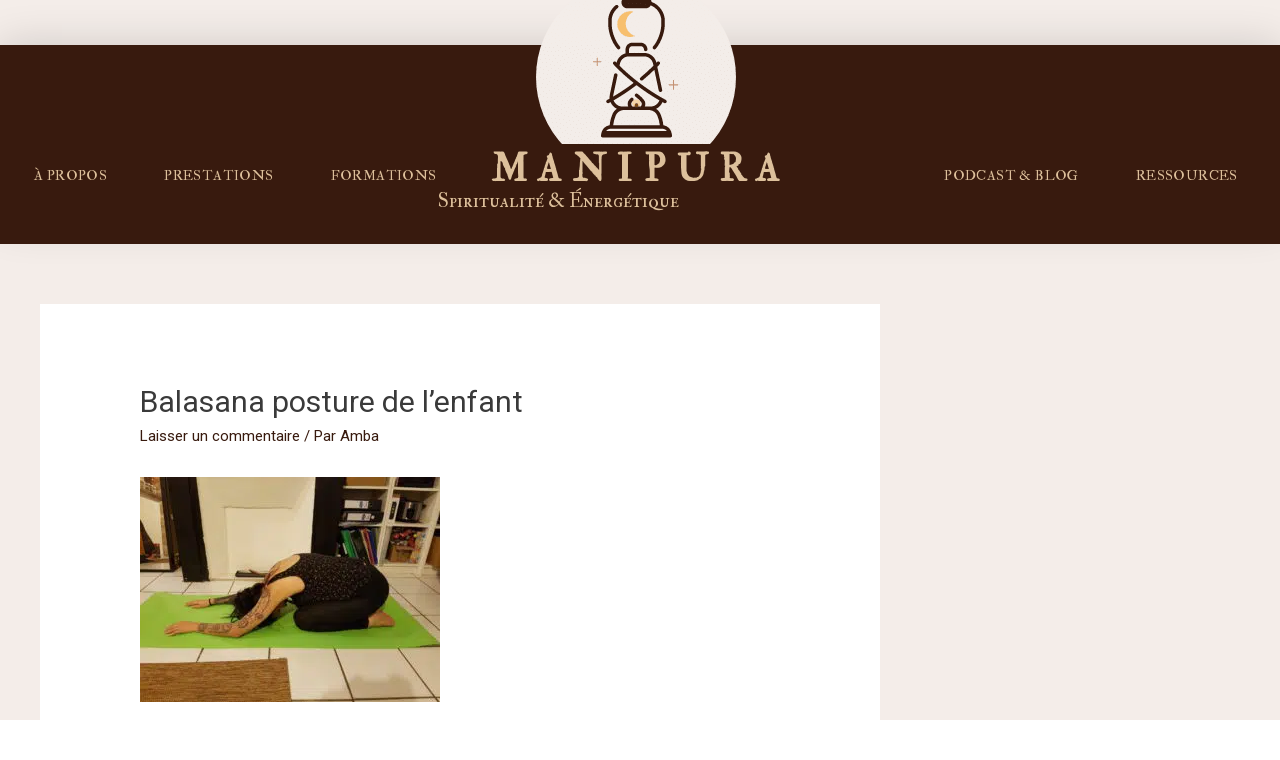

--- FILE ---
content_type: text/html; charset=UTF-8
request_url: https://spiritualite-et-yoga.com/20181004_040624/
body_size: 43418
content:
<!DOCTYPE html>
<html dir="ltr" lang="fr-FR" prefix="og: https://ogp.me/ns#">
<head><meta charset="UTF-8"><script>if(navigator.userAgent.match(/MSIE|Internet Explorer/i)||navigator.userAgent.match(/Trident\/7\..*?rv:11/i)){var href=document.location.href;if(!href.match(/[?&]nowprocket/)){if(href.indexOf("?")==-1){if(href.indexOf("#")==-1){document.location.href=href+"?nowprocket=1"}else{document.location.href=href.replace("#","?nowprocket=1#")}}else{if(href.indexOf("#")==-1){document.location.href=href+"&nowprocket=1"}else{document.location.href=href.replace("#","&nowprocket=1#")}}}}</script><script>(()=>{class RocketLazyLoadScripts{constructor(){this.v="1.2.6",this.triggerEvents=["keydown","mousedown","mousemove","touchmove","touchstart","touchend","wheel"],this.userEventHandler=this.t.bind(this),this.touchStartHandler=this.i.bind(this),this.touchMoveHandler=this.o.bind(this),this.touchEndHandler=this.h.bind(this),this.clickHandler=this.u.bind(this),this.interceptedClicks=[],this.interceptedClickListeners=[],this.l(this),window.addEventListener("pageshow",(t=>{this.persisted=t.persisted,this.everythingLoaded&&this.m()})),this.CSPIssue=sessionStorage.getItem("rocketCSPIssue"),document.addEventListener("securitypolicyviolation",(t=>{this.CSPIssue||"script-src-elem"!==t.violatedDirective||"data"!==t.blockedURI||(this.CSPIssue=!0,sessionStorage.setItem("rocketCSPIssue",!0))})),document.addEventListener("DOMContentLoaded",(()=>{this.k()})),this.delayedScripts={normal:[],async:[],defer:[]},this.trash=[],this.allJQueries=[]}p(t){document.hidden?t.t():(this.triggerEvents.forEach((e=>window.addEventListener(e,t.userEventHandler,{passive:!0}))),window.addEventListener("touchstart",t.touchStartHandler,{passive:!0}),window.addEventListener("mousedown",t.touchStartHandler),document.addEventListener("visibilitychange",t.userEventHandler))}_(){this.triggerEvents.forEach((t=>window.removeEventListener(t,this.userEventHandler,{passive:!0}))),document.removeEventListener("visibilitychange",this.userEventHandler)}i(t){"HTML"!==t.target.tagName&&(window.addEventListener("touchend",this.touchEndHandler),window.addEventListener("mouseup",this.touchEndHandler),window.addEventListener("touchmove",this.touchMoveHandler,{passive:!0}),window.addEventListener("mousemove",this.touchMoveHandler),t.target.addEventListener("click",this.clickHandler),this.L(t.target,!0),this.S(t.target,"onclick","rocket-onclick"),this.C())}o(t){window.removeEventListener("touchend",this.touchEndHandler),window.removeEventListener("mouseup",this.touchEndHandler),window.removeEventListener("touchmove",this.touchMoveHandler,{passive:!0}),window.removeEventListener("mousemove",this.touchMoveHandler),t.target.removeEventListener("click",this.clickHandler),this.L(t.target,!1),this.S(t.target,"rocket-onclick","onclick"),this.M()}h(){window.removeEventListener("touchend",this.touchEndHandler),window.removeEventListener("mouseup",this.touchEndHandler),window.removeEventListener("touchmove",this.touchMoveHandler,{passive:!0}),window.removeEventListener("mousemove",this.touchMoveHandler)}u(t){t.target.removeEventListener("click",this.clickHandler),this.L(t.target,!1),this.S(t.target,"rocket-onclick","onclick"),this.interceptedClicks.push(t),t.preventDefault(),t.stopPropagation(),t.stopImmediatePropagation(),this.M()}O(){window.removeEventListener("touchstart",this.touchStartHandler,{passive:!0}),window.removeEventListener("mousedown",this.touchStartHandler),this.interceptedClicks.forEach((t=>{t.target.dispatchEvent(new MouseEvent("click",{view:t.view,bubbles:!0,cancelable:!0}))}))}l(t){EventTarget.prototype.addEventListenerWPRocketBase=EventTarget.prototype.addEventListener,EventTarget.prototype.addEventListener=function(e,i,o){"click"!==e||t.windowLoaded||i===t.clickHandler||t.interceptedClickListeners.push({target:this,func:i,options:o}),(this||window).addEventListenerWPRocketBase(e,i,o)}}L(t,e){this.interceptedClickListeners.forEach((i=>{i.target===t&&(e?t.removeEventListener("click",i.func,i.options):t.addEventListener("click",i.func,i.options))})),t.parentNode!==document.documentElement&&this.L(t.parentNode,e)}D(){return new Promise((t=>{this.P?this.M=t:t()}))}C(){this.P=!0}M(){this.P=!1}S(t,e,i){t.hasAttribute&&t.hasAttribute(e)&&(event.target.setAttribute(i,event.target.getAttribute(e)),event.target.removeAttribute(e))}t(){this._(this),"loading"===document.readyState?document.addEventListener("DOMContentLoaded",this.R.bind(this)):this.R()}k(){let t=[];document.querySelectorAll("script[type=rocketlazyloadscript][data-rocket-src]").forEach((e=>{let i=e.getAttribute("data-rocket-src");if(i&&!i.startsWith("data:")){0===i.indexOf("//")&&(i=location.protocol+i);try{const o=new URL(i).origin;o!==location.origin&&t.push({src:o,crossOrigin:e.crossOrigin||"module"===e.getAttribute("data-rocket-type")})}catch(t){}}})),t=[...new Map(t.map((t=>[JSON.stringify(t),t]))).values()],this.T(t,"preconnect")}async R(){this.lastBreath=Date.now(),this.j(this),this.F(this),this.I(),this.W(),this.q(),await this.A(this.delayedScripts.normal),await this.A(this.delayedScripts.defer),await this.A(this.delayedScripts.async);try{await this.U(),await this.H(this),await this.J()}catch(t){console.error(t)}window.dispatchEvent(new Event("rocket-allScriptsLoaded")),this.everythingLoaded=!0,this.D().then((()=>{this.O()})),this.N()}W(){document.querySelectorAll("script[type=rocketlazyloadscript]").forEach((t=>{t.hasAttribute("data-rocket-src")?t.hasAttribute("async")&&!1!==t.async?this.delayedScripts.async.push(t):t.hasAttribute("defer")&&!1!==t.defer||"module"===t.getAttribute("data-rocket-type")?this.delayedScripts.defer.push(t):this.delayedScripts.normal.push(t):this.delayedScripts.normal.push(t)}))}async B(t){if(await this.G(),!0!==t.noModule||!("noModule"in HTMLScriptElement.prototype))return new Promise((e=>{let i;function o(){(i||t).setAttribute("data-rocket-status","executed"),e()}try{if(navigator.userAgent.indexOf("Firefox/")>0||""===navigator.vendor||this.CSPIssue)i=document.createElement("script"),[...t.attributes].forEach((t=>{let e=t.nodeName;"type"!==e&&("data-rocket-type"===e&&(e="type"),"data-rocket-src"===e&&(e="src"),i.setAttribute(e,t.nodeValue))})),t.text&&(i.text=t.text),i.hasAttribute("src")?(i.addEventListener("load",o),i.addEventListener("error",(function(){i.setAttribute("data-rocket-status","failed-network"),e()})),setTimeout((()=>{i.isConnected||e()}),1)):(i.text=t.text,o()),t.parentNode.replaceChild(i,t);else{const i=t.getAttribute("data-rocket-type"),s=t.getAttribute("data-rocket-src");i?(t.type=i,t.removeAttribute("data-rocket-type")):t.removeAttribute("type"),t.addEventListener("load",o),t.addEventListener("error",(i=>{this.CSPIssue&&i.target.src.startsWith("data:")?(console.log("WPRocket: data-uri blocked by CSP -> fallback"),t.removeAttribute("src"),this.B(t).then(e)):(t.setAttribute("data-rocket-status","failed-network"),e())})),s?(t.removeAttribute("data-rocket-src"),t.src=s):t.src="data:text/javascript;base64,"+window.btoa(unescape(encodeURIComponent(t.text)))}}catch(i){t.setAttribute("data-rocket-status","failed-transform"),e()}}));t.setAttribute("data-rocket-status","skipped")}async A(t){const e=t.shift();return e&&e.isConnected?(await this.B(e),this.A(t)):Promise.resolve()}q(){this.T([...this.delayedScripts.normal,...this.delayedScripts.defer,...this.delayedScripts.async],"preload")}T(t,e){var i=document.createDocumentFragment();t.forEach((t=>{const o=t.getAttribute&&t.getAttribute("data-rocket-src")||t.src;if(o&&!o.startsWith("data:")){const s=document.createElement("link");s.href=o,s.rel=e,"preconnect"!==e&&(s.as="script"),t.getAttribute&&"module"===t.getAttribute("data-rocket-type")&&(s.crossOrigin=!0),t.crossOrigin&&(s.crossOrigin=t.crossOrigin),t.integrity&&(s.integrity=t.integrity),i.appendChild(s),this.trash.push(s)}})),document.head.appendChild(i)}j(t){let e={};function i(i,o){return e[o].eventsToRewrite.indexOf(i)>=0&&!t.everythingLoaded?"rocket-"+i:i}function o(t,o){!function(t){e[t]||(e[t]={originalFunctions:{add:t.addEventListener,remove:t.removeEventListener},eventsToRewrite:[]},t.addEventListener=function(){arguments[0]=i(arguments[0],t),e[t].originalFunctions.add.apply(t,arguments)},t.removeEventListener=function(){arguments[0]=i(arguments[0],t),e[t].originalFunctions.remove.apply(t,arguments)})}(t),e[t].eventsToRewrite.push(o)}function s(e,i){let o=e[i];e[i]=null,Object.defineProperty(e,i,{get:()=>o||function(){},set(s){t.everythingLoaded?o=s:e["rocket"+i]=o=s}})}o(document,"DOMContentLoaded"),o(window,"DOMContentLoaded"),o(window,"load"),o(window,"pageshow"),o(document,"readystatechange"),s(document,"onreadystatechange"),s(window,"onload"),s(window,"onpageshow");try{Object.defineProperty(document,"readyState",{get:()=>t.rocketReadyState,set(e){t.rocketReadyState=e},configurable:!0}),document.readyState="loading"}catch(t){console.log("WPRocket DJE readyState conflict, bypassing")}}F(t){let e;function i(e){return t.everythingLoaded?e:e.split(" ").map((t=>"load"===t||0===t.indexOf("load.")?"rocket-jquery-load":t)).join(" ")}function o(o){function s(t){const e=o.fn[t];o.fn[t]=o.fn.init.prototype[t]=function(){return this[0]===window&&("string"==typeof arguments[0]||arguments[0]instanceof String?arguments[0]=i(arguments[0]):"object"==typeof arguments[0]&&Object.keys(arguments[0]).forEach((t=>{const e=arguments[0][t];delete arguments[0][t],arguments[0][i(t)]=e}))),e.apply(this,arguments),this}}o&&o.fn&&!t.allJQueries.includes(o)&&(o.fn.ready=o.fn.init.prototype.ready=function(e){return t.domReadyFired?e.bind(document)(o):document.addEventListener("rocket-DOMContentLoaded",(()=>e.bind(document)(o))),o([])},s("on"),s("one"),t.allJQueries.push(o)),e=o}o(window.jQuery),Object.defineProperty(window,"jQuery",{get:()=>e,set(t){o(t)}})}async H(t){const e=document.querySelector("script[data-webpack]");e&&(await async function(){return new Promise((t=>{e.addEventListener("load",t),e.addEventListener("error",t)}))}(),await t.K(),await t.H(t))}async U(){this.domReadyFired=!0;try{document.readyState="interactive"}catch(t){}await this.G(),document.dispatchEvent(new Event("rocket-readystatechange")),await this.G(),document.rocketonreadystatechange&&document.rocketonreadystatechange(),await this.G(),document.dispatchEvent(new Event("rocket-DOMContentLoaded")),await this.G(),window.dispatchEvent(new Event("rocket-DOMContentLoaded"))}async J(){try{document.readyState="complete"}catch(t){}await this.G(),document.dispatchEvent(new Event("rocket-readystatechange")),await this.G(),document.rocketonreadystatechange&&document.rocketonreadystatechange(),await this.G(),window.dispatchEvent(new Event("rocket-load")),await this.G(),window.rocketonload&&window.rocketonload(),await this.G(),this.allJQueries.forEach((t=>t(window).trigger("rocket-jquery-load"))),await this.G();const t=new Event("rocket-pageshow");t.persisted=this.persisted,window.dispatchEvent(t),await this.G(),window.rocketonpageshow&&window.rocketonpageshow({persisted:this.persisted}),this.windowLoaded=!0}m(){document.onreadystatechange&&document.onreadystatechange(),window.onload&&window.onload(),window.onpageshow&&window.onpageshow({persisted:this.persisted})}I(){const t=new Map;document.write=document.writeln=function(e){const i=document.currentScript;i||console.error("WPRocket unable to document.write this: "+e);const o=document.createRange(),s=i.parentElement;let n=t.get(i);void 0===n&&(n=i.nextSibling,t.set(i,n));const c=document.createDocumentFragment();o.setStart(c,0),c.appendChild(o.createContextualFragment(e)),s.insertBefore(c,n)}}async G(){Date.now()-this.lastBreath>45&&(await this.K(),this.lastBreath=Date.now())}async K(){return document.hidden?new Promise((t=>setTimeout(t))):new Promise((t=>requestAnimationFrame(t)))}N(){this.trash.forEach((t=>t.remove()))}static run(){const t=new RocketLazyLoadScripts;t.p(t)}}RocketLazyLoadScripts.run()})();</script>

<meta name="viewport" content="width=device-width, initial-scale=1">
<link rel="profile" href="https://gmpg.org/xfn/11">

<title>Balasana posture de l’enfant | M A N I P U R A</title><link rel="preload" data-rocket-preload as="style" href="https://fonts.googleapis.com/css?family=Roboto%3A100%2C100italic%2C200%2C200italic%2C300%2C300italic%2C400%2C400italic%2C500%2C500italic%2C600%2C600italic%2C700%2C700italic%2C800%2C800italic%2C900%2C900italic%7CRoboto%20Slab%3A100%2C100italic%2C200%2C200italic%2C300%2C300italic%2C400%2C400italic%2C500%2C500italic%2C600%2C600italic%2C700%2C700italic%2C800%2C800italic%2C900%2C900italic%7CIM%20Fell%20Double%20Pica%20SC%3A100%2C100italic%2C200%2C200italic%2C300%2C300italic%2C400%2C400italic%2C500%2C500italic%2C600%2C600italic%2C700%2C700italic%2C800%2C800italic%2C900%2C900italic%7CIM%20Fell%20Double%20Pica%3A100%2C100italic%2C200%2C200italic%2C300%2C300italic%2C400%2C400italic%2C500%2C500italic%2C600%2C600italic%2C700%2C700italic%2C800%2C800italic%2C900%2C900italic&#038;display=swap" /><link rel="stylesheet" href="https://fonts.googleapis.com/css?family=Roboto%3A100%2C100italic%2C200%2C200italic%2C300%2C300italic%2C400%2C400italic%2C500%2C500italic%2C600%2C600italic%2C700%2C700italic%2C800%2C800italic%2C900%2C900italic%7CRoboto%20Slab%3A100%2C100italic%2C200%2C200italic%2C300%2C300italic%2C400%2C400italic%2C500%2C500italic%2C600%2C600italic%2C700%2C700italic%2C800%2C800italic%2C900%2C900italic%7CIM%20Fell%20Double%20Pica%20SC%3A100%2C100italic%2C200%2C200italic%2C300%2C300italic%2C400%2C400italic%2C500%2C500italic%2C600%2C600italic%2C700%2C700italic%2C800%2C800italic%2C900%2C900italic%7CIM%20Fell%20Double%20Pica%3A100%2C100italic%2C200%2C200italic%2C300%2C300italic%2C400%2C400italic%2C500%2C500italic%2C600%2C600italic%2C700%2C700italic%2C800%2C800italic%2C900%2C900italic&#038;display=swap" media="print" onload="this.media='all'" /><noscript><link rel="stylesheet" href="https://fonts.googleapis.com/css?family=Roboto%3A100%2C100italic%2C200%2C200italic%2C300%2C300italic%2C400%2C400italic%2C500%2C500italic%2C600%2C600italic%2C700%2C700italic%2C800%2C800italic%2C900%2C900italic%7CRoboto%20Slab%3A100%2C100italic%2C200%2C200italic%2C300%2C300italic%2C400%2C400italic%2C500%2C500italic%2C600%2C600italic%2C700%2C700italic%2C800%2C800italic%2C900%2C900italic%7CIM%20Fell%20Double%20Pica%20SC%3A100%2C100italic%2C200%2C200italic%2C300%2C300italic%2C400%2C400italic%2C500%2C500italic%2C600%2C600italic%2C700%2C700italic%2C800%2C800italic%2C900%2C900italic%7CIM%20Fell%20Double%20Pica%3A100%2C100italic%2C200%2C200italic%2C300%2C300italic%2C400%2C400italic%2C500%2C500italic%2C600%2C600italic%2C700%2C700italic%2C800%2C800italic%2C900%2C900italic&#038;display=swap" /></noscript>

		<!-- All in One SEO 4.7.3 - aioseo.com -->
		<meta name="robots" content="max-image-preview:large" />
		<meta name="p:domain_verify" content="bfb1880ae6b2257b625429cdf94c55d1" />
		<link rel="canonical" href="https://spiritualite-et-yoga.com/20181004_040624/" />
		<meta name="generator" content="All in One SEO (AIOSEO) 4.7.3" />
		<meta property="og:locale" content="fr_FR" />
		<meta property="og:site_name" content="M  A  N  I  P  U  R  A | Spiritualité &amp; Astral Yoga" />
		<meta property="og:type" content="article" />
		<meta property="og:title" content="Balasana posture de l’enfant | M A N I P U R A" />
		<meta property="og:url" content="https://spiritualite-et-yoga.com/20181004_040624/" />
		<meta property="og:image" content="https://spiritualite-et-yoga.com/wp-content/uploads/2019/09/logo22.png" />
		<meta property="og:image:secure_url" content="https://spiritualite-et-yoga.com/wp-content/uploads/2019/09/logo22.png" />
		<meta property="article:published_time" content="2021-09-23T11:43:01+00:00" />
		<meta property="article:modified_time" content="2021-09-23T11:43:19+00:00" />
		<meta property="article:publisher" content="https://facebook.com/amba.manipura" />
		<meta name="twitter:card" content="summary" />
		<meta name="twitter:title" content="Balasana posture de l’enfant | M A N I P U R A" />
		<meta name="twitter:image" content="https://spiritualite-et-yoga.com/wp-content/uploads/2019/09/logo22.png" />
		<script type="application/ld+json" class="aioseo-schema">
			{"@context":"https:\/\/schema.org","@graph":[{"@type":"BreadcrumbList","@id":"https:\/\/spiritualite-et-yoga.com\/20181004_040624\/#breadcrumblist","itemListElement":[{"@type":"ListItem","@id":"https:\/\/spiritualite-et-yoga.com\/#listItem","position":1,"name":"Domicile","item":"https:\/\/spiritualite-et-yoga.com\/","nextItem":"https:\/\/spiritualite-et-yoga.com\/20181004_040624\/#listItem"},{"@type":"ListItem","@id":"https:\/\/spiritualite-et-yoga.com\/20181004_040624\/#listItem","position":2,"name":"Balasana posture de l'enfant","previousItem":"https:\/\/spiritualite-et-yoga.com\/#listItem"}]},{"@type":"ItemPage","@id":"https:\/\/spiritualite-et-yoga.com\/20181004_040624\/#itempage","url":"https:\/\/spiritualite-et-yoga.com\/20181004_040624\/","name":"Balasana posture de l\u2019enfant | M A N I P U R A","inLanguage":"fr-FR","isPartOf":{"@id":"https:\/\/spiritualite-et-yoga.com\/#website"},"breadcrumb":{"@id":"https:\/\/spiritualite-et-yoga.com\/20181004_040624\/#breadcrumblist"},"author":{"@id":"https:\/\/spiritualite-et-yoga.com\/author\/lena\/#author"},"creator":{"@id":"https:\/\/spiritualite-et-yoga.com\/author\/lena\/#author"},"datePublished":"2021-09-23T13:43:01+02:00","dateModified":"2021-09-23T13:43:19+02:00"},{"@type":"Organization","@id":"https:\/\/spiritualite-et-yoga.com\/#organization","name":"M  A  N  I  P  U  R  A","description":"Spiritualit\u00e9 & Astral Yoga","url":"https:\/\/spiritualite-et-yoga.com\/","logo":{"@type":"ImageObject","url":"https:\/\/spiritualite-et-yoga.com\/wp-content\/uploads\/2019\/09\/logo22.png","@id":"https:\/\/spiritualite-et-yoga.com\/20181004_040624\/#organizationLogo","width":500,"height":500},"image":{"@id":"https:\/\/spiritualite-et-yoga.com\/20181004_040624\/#organizationLogo"},"sameAs":["https:\/\/facebook.com\/amba.manipura","https:\/\/instagram.com\/amba.manipura","https:\/\/pinterest.com\/ambamanipura","https:\/\/www.youtube.com\/channel\/UCVCSNQbD5WmaClDVnMQyyVg"]},{"@type":"Person","@id":"https:\/\/spiritualite-et-yoga.com\/author\/lena\/#author","url":"https:\/\/spiritualite-et-yoga.com\/author\/lena\/","name":"Amba","image":{"@type":"ImageObject","@id":"https:\/\/spiritualite-et-yoga.com\/20181004_040624\/#authorImage","url":"https:\/\/secure.gravatar.com\/avatar\/5213167f59649d80f61e03c25fd2ff69d387dc433c9b33fa20c506603727608d?s=96&d=identicon&r=g","width":96,"height":96,"caption":"Amba"}},{"@type":"WebSite","@id":"https:\/\/spiritualite-et-yoga.com\/#website","url":"https:\/\/spiritualite-et-yoga.com\/","name":"M  A  N  I  P  U  R  A","description":"Spiritualit\u00e9 & Astral Yoga","inLanguage":"fr-FR","publisher":{"@id":"https:\/\/spiritualite-et-yoga.com\/#organization"}}]}
		</script>
		<!-- All in One SEO -->

<link rel='dns-prefetch' href='//secure.gravatar.com' />
<link rel='dns-prefetch' href='//www.googletagmanager.com' />
<link rel='dns-prefetch' href='//stats.wp.com' />
<link rel='dns-prefetch' href='//interact-analytics.com' />
<link rel='dns-prefetch' href='//quiz.tryinteract.com' />
<link rel='dns-prefetch' href='//i.tryinteract.com' />
<link rel='dns-prefetch' href='//pixel.wp.com' />
<link rel='dns-prefetch' href='//i0.wp.com' />
<link rel='dns-prefetch' href='//use.typekit.net' />
<link rel='dns-prefetch' href='//fonts.gstatic.com' />
<link rel='dns-prefetch' href='//interact-quiz-public-api.herokuapp.com' />
<link rel='dns-prefetch' href='//p.typekit.net' />
<link rel='dns-prefetch' href='//v0.wordpress.com' />
<link rel='dns-prefetch' href='//widgets.wp.com' />
<link rel='dns-prefetch' href='//s0.wp.com' />
<link rel='dns-prefetch' href='//0.gravatar.com' />
<link rel='dns-prefetch' href='//1.gravatar.com' />
<link rel='dns-prefetch' href='//2.gravatar.com' />
<link href='https://fonts.gstatic.com' crossorigin rel='preconnect' />
<link rel="alternate" type="application/rss+xml" title="M  A  N  I  P  U  R  A &raquo; Flux" href="https://spiritualite-et-yoga.com/feed/" />
<link rel="alternate" type="application/rss+xml" title="M  A  N  I  P  U  R  A &raquo; Flux des commentaires" href="https://spiritualite-et-yoga.com/comments/feed/" />
<link rel="alternate" type="application/rss+xml" title="M  A  N  I  P  U  R  A &raquo; Balasana posture de l&rsquo;enfant Flux des commentaires" href="https://spiritualite-et-yoga.com/feed/?attachment_id=11916" />
<link rel="alternate" title="oEmbed (JSON)" type="application/json+oembed" href="https://spiritualite-et-yoga.com/wp-json/oembed/1.0/embed?url=https%3A%2F%2Fspiritualite-et-yoga.com%2F20181004_040624%2F" />
<link rel="alternate" title="oEmbed (XML)" type="text/xml+oembed" href="https://spiritualite-et-yoga.com/wp-json/oembed/1.0/embed?url=https%3A%2F%2Fspiritualite-et-yoga.com%2F20181004_040624%2F&#038;format=xml" />
<style id='wp-img-auto-sizes-contain-inline-css'>
img:is([sizes=auto i],[sizes^="auto," i]){contain-intrinsic-size:3000px 1500px}
/*# sourceURL=wp-img-auto-sizes-contain-inline-css */
</style>
<link rel='stylesheet' id='astra-theme-css-css' href='https://spiritualite-et-yoga.com/wp-content/themes/astra/assets/css/minified/main.min.css?ver=3.7.6' media='all' />
<style id='astra-theme-css-inline-css'>
html{font-size:93.75%;}a,.page-title{color:#381a0e;}a:hover,a:focus{color:var(--ast-global-color-1);}body,button,input,select,textarea,.ast-button,.ast-custom-button{font-family:-apple-system,BlinkMacSystemFont,Segoe UI,Roboto,Oxygen-Sans,Ubuntu,Cantarell,Helvetica Neue,sans-serif;font-weight:inherit;font-size:15px;font-size:1rem;}blockquote{color:var(--ast-global-color-3);}.site-title{font-size:35px;font-size:2.3333333333333rem;display:block;}.ast-archive-description .ast-archive-title{font-size:40px;font-size:2.6666666666667rem;}.site-header .site-description{font-size:15px;font-size:1rem;display:none;}.entry-title{font-size:30px;font-size:2rem;}h1,.entry-content h1{font-size:40px;font-size:2.6666666666667rem;}h2,.entry-content h2{font-size:30px;font-size:2rem;}h3,.entry-content h3{font-size:25px;font-size:1.6666666666667rem;}h4,.entry-content h4{font-size:20px;font-size:1.3333333333333rem;}h5,.entry-content h5{font-size:18px;font-size:1.2rem;}h6,.entry-content h6{font-size:15px;font-size:1rem;}.ast-single-post .entry-title,.page-title{font-size:30px;font-size:2rem;}::selection{background-color:#381a0e;color:#ffffff;}body,h1,.entry-title a,.entry-content h1,h2,.entry-content h2,h3,.entry-content h3,h4,.entry-content h4,h5,.entry-content h5,h6,.entry-content h6{color:var(--ast-global-color-3);}.tagcloud a:hover,.tagcloud a:focus,.tagcloud a.current-item{color:#ffffff;border-color:#381a0e;background-color:#381a0e;}input:focus,input[type="text"]:focus,input[type="email"]:focus,input[type="url"]:focus,input[type="password"]:focus,input[type="reset"]:focus,input[type="search"]:focus,textarea:focus{border-color:#381a0e;}input[type="radio"]:checked,input[type=reset],input[type="checkbox"]:checked,input[type="checkbox"]:hover:checked,input[type="checkbox"]:focus:checked,input[type=range]::-webkit-slider-thumb{border-color:#381a0e;background-color:#381a0e;box-shadow:none;}.site-footer a:hover + .post-count,.site-footer a:focus + .post-count{background:#381a0e;border-color:#381a0e;}.single .nav-links .nav-previous,.single .nav-links .nav-next{color:#381a0e;}.entry-meta,.entry-meta *{line-height:1.45;color:#381a0e;}.entry-meta a:hover,.entry-meta a:hover *,.entry-meta a:focus,.entry-meta a:focus *,.page-links > .page-link,.page-links .page-link:hover,.post-navigation a:hover{color:var(--ast-global-color-1);}#cat option,.secondary .calendar_wrap thead a,.secondary .calendar_wrap thead a:visited{color:#381a0e;}.secondary .calendar_wrap #today,.ast-progress-val span{background:#381a0e;}.secondary a:hover + .post-count,.secondary a:focus + .post-count{background:#381a0e;border-color:#381a0e;}.calendar_wrap #today > a{color:#ffffff;}.page-links .page-link,.single .post-navigation a{color:#381a0e;}.widget-title{font-size:21px;font-size:1.4rem;color:var(--ast-global-color-3);}#secondary,#secondary button,#secondary input,#secondary select,#secondary textarea{font-size:15px;font-size:1rem;}.ast-logo-title-inline .site-logo-img{padding-right:1em;}.site-logo-img img{ transition:all 0.2s linear;}#secondary {margin: 4em 0 2.5em;word-break: break-word;line-height: 2;}#secondary li {margin-bottom: 0.25em;}#secondary li:last-child {margin-bottom: 0;}@media (max-width: 768px) {.js_active .ast-plain-container.ast-single-post #secondary {margin-top: 1.5em;}}.ast-separate-container.ast-two-container #secondary .widget {background-color: #fff;padding: 2em;margin-bottom: 2em;}@media (min-width: 993px) {.ast-left-sidebar #secondary {padding-right: 60px;}.ast-right-sidebar #secondary {padding-left: 60px;}}@media (max-width: 993px) {.ast-right-sidebar #secondary {padding-left: 30px;}.ast-left-sidebar #secondary {padding-right: 30px;}}@media (max-width:921px){#ast-desktop-header{display:none;}}@media (min-width:921px){#ast-mobile-header{display:none;}}.wp-block-buttons.aligncenter{justify-content:center;}@media (min-width:1200px){.ast-separate-container.ast-right-sidebar .entry-content .wp-block-image.alignfull,.ast-separate-container.ast-left-sidebar .entry-content .wp-block-image.alignfull,.ast-separate-container.ast-right-sidebar .entry-content .wp-block-cover.alignfull,.ast-separate-container.ast-left-sidebar .entry-content .wp-block-cover.alignfull{margin-left:-6.67em;margin-right:-6.67em;max-width:unset;width:unset;}.ast-separate-container.ast-right-sidebar .entry-content .wp-block-image.alignwide,.ast-separate-container.ast-left-sidebar .entry-content .wp-block-image.alignwide,.ast-separate-container.ast-right-sidebar .entry-content .wp-block-cover.alignwide,.ast-separate-container.ast-left-sidebar .entry-content .wp-block-cover.alignwide{margin-left:-20px;margin-right:-20px;max-width:unset;width:unset;}}@media (min-width:1200px){.wp-block-group .has-background{padding:20px;}}@media (min-width:1200px){.ast-separate-container.ast-right-sidebar .entry-content .wp-block-group.alignwide,.ast-separate-container.ast-left-sidebar .entry-content .wp-block-group.alignwide,.ast-separate-container.ast-right-sidebar .entry-content .wp-block-cover.alignwide,.ast-separate-container.ast-left-sidebar .entry-content .wp-block-cover.alignwide{margin-left:-20px;margin-right:-20px;padding-left:20px;padding-right:20px;}.ast-separate-container.ast-right-sidebar .entry-content .wp-block-group.alignfull,.ast-separate-container.ast-left-sidebar .entry-content .wp-block-group.alignfull,.ast-separate-container.ast-right-sidebar .entry-content .wp-block-cover.alignfull,.ast-separate-container.ast-left-sidebar .entry-content .wp-block-cover.alignfull{margin-left:-6.67em;margin-right:-6.67em;padding-left:6.67em;padding-right:6.67em;}}@media (min-width:1200px){.wp-block-cover-image.alignwide .wp-block-cover__inner-container,.wp-block-cover.alignwide .wp-block-cover__inner-container,.wp-block-cover-image.alignfull .wp-block-cover__inner-container,.wp-block-cover.alignfull .wp-block-cover__inner-container{width:100%;}}.ast-plain-container.ast-no-sidebar #primary{margin-top:0;margin-bottom:0;}@media (max-width:921px){.ast-theme-transparent-header #primary,.ast-theme-transparent-header #secondary{padding:0;}}.wp-block-columns{margin-bottom:unset;}.wp-block-image.size-full{margin:2rem 0;}.wp-block-separator.has-background{padding:0;}.wp-block-gallery{margin-bottom:1.6em;}.wp-block-group{padding-top:4em;padding-bottom:4em;}.wp-block-group__inner-container .wp-block-columns:last-child,.wp-block-group__inner-container :last-child,.wp-block-table table{margin-bottom:0;}.blocks-gallery-grid{width:100%;}.wp-block-navigation-link__content{padding:5px 0;}.wp-block-group .wp-block-group .has-text-align-center,.wp-block-group .wp-block-column .has-text-align-center{max-width:100%;}.has-text-align-center{margin:0 auto;}@media (min-width:1200px){.wp-block-cover__inner-container,.alignwide .wp-block-group__inner-container,.alignfull .wp-block-group__inner-container{max-width:1200px;margin:0 auto;}.wp-block-group.alignnone,.wp-block-group.aligncenter,.wp-block-group.alignleft,.wp-block-group.alignright,.wp-block-group.alignwide,.wp-block-columns.alignwide{margin:2rem 0 1rem 0;}}@media (max-width:1200px){.wp-block-group{padding:3em;}.wp-block-group .wp-block-group{padding:1.5em;}.wp-block-columns,.wp-block-column{margin:1rem 0;}}@media (min-width:921px){.wp-block-columns .wp-block-group{padding:2em;}}@media (max-width:544px){.wp-block-cover-image .wp-block-cover__inner-container,.wp-block-cover .wp-block-cover__inner-container{width:unset;}.wp-block-cover,.wp-block-cover-image{padding:2em 0;}.wp-block-group,.wp-block-cover{padding:2em;}.wp-block-media-text__media img,.wp-block-media-text__media video{width:unset;max-width:100%;}.wp-block-media-text.has-background .wp-block-media-text__content{padding:1em;}}@media (max-width:921px){.ast-plain-container.ast-no-sidebar #primary{padding:0;}}@media (min-width:544px){.entry-content .wp-block-media-text.has-media-on-the-right .wp-block-media-text__content{padding:0 8% 0 0;}.entry-content .wp-block-media-text .wp-block-media-text__content{padding:0 0 0 8%;}.ast-plain-container .site-content .entry-content .has-custom-content-position.is-position-bottom-left > *,.ast-plain-container .site-content .entry-content .has-custom-content-position.is-position-bottom-right > *,.ast-plain-container .site-content .entry-content .has-custom-content-position.is-position-top-left > *,.ast-plain-container .site-content .entry-content .has-custom-content-position.is-position-top-right > *,.ast-plain-container .site-content .entry-content .has-custom-content-position.is-position-center-right > *,.ast-plain-container .site-content .entry-content .has-custom-content-position.is-position-center-left > *{margin:0;}}@media (max-width:544px){.entry-content .wp-block-media-text .wp-block-media-text__content{padding:8% 0;}.wp-block-media-text .wp-block-media-text__media img{width:auto;max-width:100%;}}.wp-block-button.is-style-outline .wp-block-button__link{border-color:#381a0e;border-top-width:2px;border-right-width:2px;border-bottom-width:2px;border-left-width:2px;}.wp-block-button.is-style-outline > .wp-block-button__link:not(.has-text-color),.wp-block-button.wp-block-button__link.is-style-outline:not(.has-text-color){color:#381a0e;}.wp-block-button.is-style-outline .wp-block-button__link:hover,.wp-block-button.is-style-outline .wp-block-button__link:focus{color:#ffffff !important;background-color:var(--ast-global-color-1);border-color:var(--ast-global-color-1);}.post-page-numbers.current .page-link,.ast-pagination .page-numbers.current{color:#ffffff;border-color:#381a0e;background-color:#381a0e;border-radius:2px;}@media (max-width:921px){.wp-block-button.is-style-outline .wp-block-button__link{padding-top:calc(15px - 2px);padding-right:calc(30px - 2px);padding-bottom:calc(15px - 2px);padding-left:calc(30px - 2px);}}@media (max-width:544px){.wp-block-button.is-style-outline .wp-block-button__link{padding-top:calc(15px - 2px);padding-right:calc(30px - 2px);padding-bottom:calc(15px - 2px);padding-left:calc(30px - 2px);}}@media (min-width:544px){.entry-content > .alignleft{margin-right:20px;}.entry-content > .alignright{margin-left:20px;}.wp-block-group.has-background{padding:20px;}}@media (max-width:921px){.ast-separate-container .ast-article-post,.ast-separate-container .ast-article-single{padding:1.5em 2.14em;}.ast-separate-container #primary,.ast-separate-container #secondary{padding:1.5em 0;}#primary,#secondary{padding:1.5em 0;margin:0;}.ast-left-sidebar #content > .ast-container{display:flex;flex-direction:column-reverse;width:100%;}.ast-author-box img.avatar{margin:20px 0 0 0;}}@media (max-width:921px){#secondary.secondary{padding-top:0;}.ast-separate-container.ast-right-sidebar #secondary{padding-left:1em;padding-right:1em;}.ast-separate-container.ast-two-container #secondary{padding-left:0;padding-right:0;}.ast-page-builder-template .entry-header #secondary,.ast-page-builder-template #secondary{margin-top:1.5em;}}@media (max-width:921px){.ast-right-sidebar #primary{padding-right:0;}.ast-page-builder-template.ast-left-sidebar #secondary,.ast-page-builder-template.ast-right-sidebar #secondary{padding-right:20px;padding-left:20px;}.ast-right-sidebar #secondary,.ast-left-sidebar #primary{padding-left:0;}.ast-left-sidebar #secondary{padding-right:0;}}@media (min-width:922px){.ast-separate-container.ast-right-sidebar #primary,.ast-separate-container.ast-left-sidebar #primary{border:0;}.search-no-results.ast-separate-container #primary{margin-bottom:4em;}}@media (min-width:922px){.ast-right-sidebar #primary{border-right:1px solid #eee;}.ast-left-sidebar #primary{border-left:1px solid #eee;}.ast-right-sidebar #secondary{border-left:1px solid #eee;margin-left:-1px;}.ast-left-sidebar #secondary{border-right:1px solid #eee;margin-right:-1px;}.ast-separate-container.ast-two-container.ast-right-sidebar #secondary{padding-left:30px;padding-right:0;}.ast-separate-container.ast-two-container.ast-left-sidebar #secondary{padding-right:30px;padding-left:0;}.ast-separate-container.ast-right-sidebar #secondary,.ast-separate-container.ast-left-sidebar #secondary{border:0;margin-left:auto;margin-right:auto;}.ast-separate-container.ast-two-container #secondary .widget:last-child{margin-bottom:0;}}.wp-block-button .wp-block-button__link{color:#ffffff;}.wp-block-button .wp-block-button__link:hover,.wp-block-button .wp-block-button__link:focus{color:#ffffff;background-color:var(--ast-global-color-1);border-color:var(--ast-global-color-1);}.wp-block-button .wp-block-button__link{border:none;background-color:#381a0e;color:#ffffff;font-family:inherit;font-weight:inherit;line-height:1;border-radius:2px;padding:15px 30px;}.wp-block-button.is-style-outline .wp-block-button__link{border-style:solid;border-top-width:2px;border-right-width:2px;border-left-width:2px;border-bottom-width:2px;border-color:#381a0e;padding-top:calc(15px - 2px);padding-right:calc(30px - 2px);padding-bottom:calc(15px - 2px);padding-left:calc(30px - 2px);}@media (max-width:921px){.wp-block-button .wp-block-button__link{border:none;padding:15px 30px;}.wp-block-button.is-style-outline .wp-block-button__link{padding-top:calc(15px - 2px);padding-right:calc(30px - 2px);padding-bottom:calc(15px - 2px);padding-left:calc(30px - 2px);}}@media (max-width:544px){.wp-block-button .wp-block-button__link{border:none;padding:15px 30px;}.wp-block-button.is-style-outline .wp-block-button__link{padding-top:calc(15px - 2px);padding-right:calc(30px - 2px);padding-bottom:calc(15px - 2px);padding-left:calc(30px - 2px);}}.menu-toggle,button,.ast-button,.ast-custom-button,.button,input#submit,input[type="button"],input[type="submit"],input[type="reset"]{border-style:solid;border-top-width:0;border-right-width:0;border-left-width:0;border-bottom-width:0;color:#ffffff;border-color:#381a0e;background-color:#381a0e;border-radius:2px;padding-top:10px;padding-right:40px;padding-bottom:10px;padding-left:40px;font-family:inherit;font-weight:inherit;line-height:1;}button:focus,.menu-toggle:hover,button:hover,.ast-button:hover,.ast-custom-button:hover .button:hover,.ast-custom-button:hover ,input[type=reset]:hover,input[type=reset]:focus,input#submit:hover,input#submit:focus,input[type="button"]:hover,input[type="button"]:focus,input[type="submit"]:hover,input[type="submit"]:focus{color:#ffffff;background-color:var(--ast-global-color-1);border-color:var(--ast-global-color-1);}@media (min-width:544px){.ast-container{max-width:100%;}}@media (max-width:544px){.ast-separate-container .ast-article-post,.ast-separate-container .ast-article-single,.ast-separate-container .comments-title,.ast-separate-container .ast-archive-description{padding:1.5em 1em;}.ast-separate-container #content .ast-container{padding-left:0.54em;padding-right:0.54em;}.ast-separate-container .ast-comment-list li.depth-1{padding:1.5em 1em;margin-bottom:1.5em;}.ast-separate-container .ast-comment-list .bypostauthor{padding:.5em;}.ast-search-menu-icon.ast-dropdown-active .search-field{width:170px;}.ast-separate-container #secondary{padding-top:0;}.ast-separate-container.ast-two-container #secondary .widget{margin-bottom:1.5em;padding-left:1em;padding-right:1em;}}@media (max-width:921px){.ast-mobile-header-stack .main-header-bar .ast-search-menu-icon{display:inline-block;}.ast-header-break-point.ast-header-custom-item-outside .ast-mobile-header-stack .main-header-bar .ast-search-icon{margin:0;}.ast-comment-avatar-wrap img{max-width:2.5em;}.ast-separate-container .ast-comment-list li.depth-1{padding:1.5em 2.14em;}.ast-separate-container .comment-respond{padding:2em 2.14em;}.ast-comment-meta{padding:0 1.8888em 1.3333em;}}.ast-no-sidebar.ast-separate-container .entry-content .alignfull {margin-left: -6.67em;margin-right: -6.67em;width: auto;}@media (max-width: 1200px) {.ast-no-sidebar.ast-separate-container .entry-content .alignfull {margin-left: -2.4em;margin-right: -2.4em;}}@media (max-width: 768px) {.ast-no-sidebar.ast-separate-container .entry-content .alignfull {margin-left: -2.14em;margin-right: -2.14em;}}@media (max-width: 544px) {.ast-no-sidebar.ast-separate-container .entry-content .alignfull {margin-left: -1em;margin-right: -1em;}}.ast-no-sidebar.ast-separate-container .entry-content .alignwide {margin-left: -20px;margin-right: -20px;}.ast-no-sidebar.ast-separate-container .entry-content .wp-block-column .alignfull,.ast-no-sidebar.ast-separate-container .entry-content .wp-block-column .alignwide {margin-left: auto;margin-right: auto;width: 100%;}@media (max-width:921px){.site-title{display:block;}.ast-archive-description .ast-archive-title{font-size:40px;}.site-header .site-description{display:none;}.entry-title{font-size:30px;}h1,.entry-content h1{font-size:30px;}h2,.entry-content h2{font-size:25px;}h3,.entry-content h3{font-size:20px;}.ast-single-post .entry-title,.page-title{font-size:30px;}}@media (max-width:544px){.site-title{display:block;}.ast-archive-description .ast-archive-title{font-size:40px;}.site-header .site-description{display:none;}.entry-title{font-size:30px;}h1,.entry-content h1{font-size:30px;}h2,.entry-content h2{font-size:25px;}h3,.entry-content h3{font-size:20px;}.ast-single-post .entry-title,.page-title{font-size:30px;}}@media (max-width:921px){html{font-size:85.5%;}}@media (max-width:544px){html{font-size:85.5%;}}@media (min-width:922px){.ast-container{max-width:1240px;}}@media (min-width:922px){.site-content .ast-container{display:flex;}}@media (max-width:921px){.site-content .ast-container{flex-direction:column;}}@media (min-width:922px){.main-header-menu .sub-menu .menu-item.ast-left-align-sub-menu:hover > .sub-menu,.main-header-menu .sub-menu .menu-item.ast-left-align-sub-menu.focus > .sub-menu{margin-left:-0px;}}blockquote {padding: 1.2em;}:root .has-ast-global-color-0-color{color:var(--ast-global-color-0);}:root .has-ast-global-color-0-background-color{background-color:var(--ast-global-color-0);}:root .wp-block-button .has-ast-global-color-0-color{color:var(--ast-global-color-0);}:root .wp-block-button .has-ast-global-color-0-background-color{background-color:var(--ast-global-color-0);}:root .has-ast-global-color-1-color{color:var(--ast-global-color-1);}:root .has-ast-global-color-1-background-color{background-color:var(--ast-global-color-1);}:root .wp-block-button .has-ast-global-color-1-color{color:var(--ast-global-color-1);}:root .wp-block-button .has-ast-global-color-1-background-color{background-color:var(--ast-global-color-1);}:root .has-ast-global-color-2-color{color:var(--ast-global-color-2);}:root .has-ast-global-color-2-background-color{background-color:var(--ast-global-color-2);}:root .wp-block-button .has-ast-global-color-2-color{color:var(--ast-global-color-2);}:root .wp-block-button .has-ast-global-color-2-background-color{background-color:var(--ast-global-color-2);}:root .has-ast-global-color-3-color{color:var(--ast-global-color-3);}:root .has-ast-global-color-3-background-color{background-color:var(--ast-global-color-3);}:root .wp-block-button .has-ast-global-color-3-color{color:var(--ast-global-color-3);}:root .wp-block-button .has-ast-global-color-3-background-color{background-color:var(--ast-global-color-3);}:root .has-ast-global-color-4-color{color:var(--ast-global-color-4);}:root .has-ast-global-color-4-background-color{background-color:var(--ast-global-color-4);}:root .wp-block-button .has-ast-global-color-4-color{color:var(--ast-global-color-4);}:root .wp-block-button .has-ast-global-color-4-background-color{background-color:var(--ast-global-color-4);}:root .has-ast-global-color-5-color{color:var(--ast-global-color-5);}:root .has-ast-global-color-5-background-color{background-color:var(--ast-global-color-5);}:root .wp-block-button .has-ast-global-color-5-color{color:var(--ast-global-color-5);}:root .wp-block-button .has-ast-global-color-5-background-color{background-color:var(--ast-global-color-5);}:root .has-ast-global-color-6-color{color:var(--ast-global-color-6);}:root .has-ast-global-color-6-background-color{background-color:var(--ast-global-color-6);}:root .wp-block-button .has-ast-global-color-6-color{color:var(--ast-global-color-6);}:root .wp-block-button .has-ast-global-color-6-background-color{background-color:var(--ast-global-color-6);}:root .has-ast-global-color-7-color{color:var(--ast-global-color-7);}:root .has-ast-global-color-7-background-color{background-color:var(--ast-global-color-7);}:root .wp-block-button .has-ast-global-color-7-color{color:var(--ast-global-color-7);}:root .wp-block-button .has-ast-global-color-7-background-color{background-color:var(--ast-global-color-7);}:root .has-ast-global-color-8-color{color:var(--ast-global-color-8);}:root .has-ast-global-color-8-background-color{background-color:var(--ast-global-color-8);}:root .wp-block-button .has-ast-global-color-8-color{color:var(--ast-global-color-8);}:root .wp-block-button .has-ast-global-color-8-background-color{background-color:var(--ast-global-color-8);}:root{--ast-global-color-0:#0170B9;--ast-global-color-1:#3a3a3a;--ast-global-color-2:#3a3a3a;--ast-global-color-3:#4B4F58;--ast-global-color-4:#F5F5F5;--ast-global-color-5:#FFFFFF;--ast-global-color-6:#F2F5F7;--ast-global-color-7:#424242;--ast-global-color-8:#000000;}.ast-breadcrumbs .trail-browse,.ast-breadcrumbs .trail-items,.ast-breadcrumbs .trail-items li{display:inline-block;margin:0;padding:0;border:none;background:inherit;text-indent:0;}.ast-breadcrumbs .trail-browse{font-size:inherit;font-style:inherit;font-weight:inherit;color:inherit;}.ast-breadcrumbs .trail-items{list-style:none;}.trail-items li::after{padding:0 0.3em;content:"\00bb";}.trail-items li:last-of-type::after{display:none;}h1,.entry-content h1,h2,.entry-content h2,h3,.entry-content h3,h4,.entry-content h4,h5,.entry-content h5,h6,.entry-content h6{color:var(--ast-global-color-2);}@media (max-width:921px){.ast-builder-grid-row-container.ast-builder-grid-row-tablet-3-firstrow .ast-builder-grid-row > *:first-child,.ast-builder-grid-row-container.ast-builder-grid-row-tablet-3-lastrow .ast-builder-grid-row > *:last-child{grid-column:1 / -1;}}@media (max-width:544px){.ast-builder-grid-row-container.ast-builder-grid-row-mobile-3-firstrow .ast-builder-grid-row > *:first-child,.ast-builder-grid-row-container.ast-builder-grid-row-mobile-3-lastrow .ast-builder-grid-row > *:last-child{grid-column:1 / -1;}}.ast-builder-layout-element[data-section="title_tagline"]{display:flex;}@media (max-width:921px){.ast-header-break-point .ast-builder-layout-element[data-section="title_tagline"]{display:flex;}}@media (max-width:544px){.ast-header-break-point .ast-builder-layout-element[data-section="title_tagline"]{display:flex;}}.ast-builder-menu-1{font-family:inherit;font-weight:inherit;}.ast-builder-menu-1 .sub-menu,.ast-builder-menu-1 .inline-on-mobile .sub-menu{border-top-width:2px;border-bottom-width:0px;border-right-width:0px;border-left-width:0px;border-color:#381a0e;border-style:solid;border-radius:0px;}.ast-builder-menu-1 .main-header-menu > .menu-item > .sub-menu,.ast-builder-menu-1 .main-header-menu > .menu-item > .astra-full-megamenu-wrapper{margin-top:0px;}.ast-desktop .ast-builder-menu-1 .main-header-menu > .menu-item > .sub-menu:before,.ast-desktop .ast-builder-menu-1 .main-header-menu > .menu-item > .astra-full-megamenu-wrapper:before{height:calc( 0px + 5px );}.ast-desktop .ast-builder-menu-1 .menu-item .sub-menu .menu-link{border-style:none;}@media (max-width:921px){.ast-header-break-point .ast-builder-menu-1 .menu-item.menu-item-has-children > .ast-menu-toggle{top:0;}.ast-builder-menu-1 .menu-item-has-children > .menu-link:after{content:unset;}}@media (max-width:544px){.ast-header-break-point .ast-builder-menu-1 .menu-item.menu-item-has-children > .ast-menu-toggle{top:0;}}.ast-builder-menu-1{display:flex;}@media (max-width:921px){.ast-header-break-point .ast-builder-menu-1{display:flex;}}@media (max-width:544px){.ast-header-break-point .ast-builder-menu-1{display:flex;}}.site-below-footer-wrap{padding-top:20px;padding-bottom:20px;}.site-below-footer-wrap[data-section="section-below-footer-builder"]{background-color:#eeeeee;;min-height:80px;}.site-below-footer-wrap[data-section="section-below-footer-builder"] .ast-builder-grid-row{max-width:1200px;margin-left:auto;margin-right:auto;}.site-below-footer-wrap[data-section="section-below-footer-builder"] .ast-builder-grid-row,.site-below-footer-wrap[data-section="section-below-footer-builder"] .site-footer-section{align-items:flex-start;}.site-below-footer-wrap[data-section="section-below-footer-builder"].ast-footer-row-inline .site-footer-section{display:flex;margin-bottom:0;}.ast-builder-grid-row-full .ast-builder-grid-row{grid-template-columns:1fr;}@media (max-width:921px){.site-below-footer-wrap[data-section="section-below-footer-builder"].ast-footer-row-tablet-inline .site-footer-section{display:flex;margin-bottom:0;}.site-below-footer-wrap[data-section="section-below-footer-builder"].ast-footer-row-tablet-stack .site-footer-section{display:block;margin-bottom:10px;}.ast-builder-grid-row-container.ast-builder-grid-row-tablet-full .ast-builder-grid-row{grid-template-columns:1fr;}}@media (max-width:544px){.site-below-footer-wrap[data-section="section-below-footer-builder"].ast-footer-row-mobile-inline .site-footer-section{display:flex;margin-bottom:0;}.site-below-footer-wrap[data-section="section-below-footer-builder"].ast-footer-row-mobile-stack .site-footer-section{display:block;margin-bottom:10px;}.ast-builder-grid-row-container.ast-builder-grid-row-mobile-full .ast-builder-grid-row{grid-template-columns:1fr;}}.site-below-footer-wrap[data-section="section-below-footer-builder"]{display:grid;}@media (max-width:921px){.ast-header-break-point .site-below-footer-wrap[data-section="section-below-footer-builder"]{display:grid;}}@media (max-width:544px){.ast-header-break-point .site-below-footer-wrap[data-section="section-below-footer-builder"]{display:grid;}}.ast-footer-copyright{text-align:center;}.ast-footer-copyright {color:#3a3a3a;}@media (max-width:921px){.ast-footer-copyright{text-align:center;}}@media (max-width:544px){.ast-footer-copyright{text-align:center;}}.ast-footer-copyright.ast-builder-layout-element{display:flex;}@media (max-width:921px){.ast-header-break-point .ast-footer-copyright.ast-builder-layout-element{display:flex;}}@media (max-width:544px){.ast-header-break-point .ast-footer-copyright.ast-builder-layout-element{display:flex;}}.elementor-template-full-width .ast-container{display:block;}@media (max-width:544px){.elementor-element .elementor-wc-products .woocommerce[class*="columns-"] ul.products li.product{width:auto;margin:0;}.elementor-element .woocommerce .woocommerce-result-count{float:none;}}.ast-header-break-point .main-header-bar{border-bottom-width:1px;}@media (min-width:922px){.main-header-bar{border-bottom-width:1px;}}@media (min-width:922px){#primary{width:70%;}#secondary{width:30%;}}.ast-safari-browser-less-than-11 .main-header-menu .menu-item, .ast-safari-browser-less-than-11 .main-header-bar .ast-masthead-custom-menu-items{display:block;}.main-header-menu .menu-item, #astra-footer-menu .menu-item, .main-header-bar .ast-masthead-custom-menu-items{-js-display:flex;display:flex;-webkit-box-pack:center;-webkit-justify-content:center;-moz-box-pack:center;-ms-flex-pack:center;justify-content:center;-webkit-box-orient:vertical;-webkit-box-direction:normal;-webkit-flex-direction:column;-moz-box-orient:vertical;-moz-box-direction:normal;-ms-flex-direction:column;flex-direction:column;}.main-header-menu > .menu-item > .menu-link, #astra-footer-menu > .menu-item > .menu-link{height:100%;-webkit-box-align:center;-webkit-align-items:center;-moz-box-align:center;-ms-flex-align:center;align-items:center;-js-display:flex;display:flex;}.ast-header-break-point .main-navigation ul .menu-item .menu-link .icon-arrow:first-of-type svg{top:.2em;margin-top:0px;margin-left:0px;width:.65em;transform:translate(0, -2px) rotateZ(270deg);}.ast-mobile-popup-content .ast-submenu-expanded > .ast-menu-toggle{transform:rotateX(180deg);}.ast-separate-container .blog-layout-1, .ast-separate-container .blog-layout-2, .ast-separate-container .blog-layout-3{background-color:transparent;background-image:none;}.ast-separate-container .ast-article-post{background-color:var(--ast-global-color-5);;background-image:none;;}@media (max-width:921px){.ast-separate-container .ast-article-post{background-color:var(--ast-global-color-5);;background-image:none;;}}@media (max-width:544px){.ast-separate-container .ast-article-post{background-color:var(--ast-global-color-5);;background-image:none;;}}.ast-separate-container .ast-article-single:not(.ast-related-post), .ast-separate-container .comments-area .comment-respond,.ast-separate-container .comments-area .ast-comment-list li, .ast-separate-container .ast-woocommerce-container, .ast-separate-container .error-404, .ast-separate-container .no-results, .single.ast-separate-container .ast-author-meta, .ast-separate-container .related-posts-title-wrapper, .ast-separate-container.ast-two-container #secondary .widget,.ast-separate-container .comments-count-wrapper, .ast-box-layout.ast-plain-container .site-content,.ast-padded-layout.ast-plain-container .site-content, .ast-separate-container .comments-area .comments-title{background-color:var(--ast-global-color-5);;background-image:none;;}@media (max-width:921px){.ast-separate-container .ast-article-single:not(.ast-related-post), .ast-separate-container .comments-area .comment-respond,.ast-separate-container .comments-area .ast-comment-list li, .ast-separate-container .ast-woocommerce-container, .ast-separate-container .error-404, .ast-separate-container .no-results, .single.ast-separate-container .ast-author-meta, .ast-separate-container .related-posts-title-wrapper, .ast-separate-container.ast-two-container #secondary .widget,.ast-separate-container .comments-count-wrapper, .ast-box-layout.ast-plain-container .site-content,.ast-padded-layout.ast-plain-container .site-content, .ast-separate-container .comments-area .comments-title{background-color:var(--ast-global-color-5);;background-image:none;;}}@media (max-width:544px){.ast-separate-container .ast-article-single:not(.ast-related-post), .ast-separate-container .comments-area .comment-respond,.ast-separate-container .comments-area .ast-comment-list li, .ast-separate-container .ast-woocommerce-container, .ast-separate-container .error-404, .ast-separate-container .no-results, .single.ast-separate-container .ast-author-meta, .ast-separate-container .related-posts-title-wrapper, .ast-separate-container.ast-two-container #secondary .widget,.ast-separate-container .comments-count-wrapper, .ast-box-layout.ast-plain-container .site-content,.ast-padded-layout.ast-plain-container .site-content, .ast-separate-container .comments-area .comments-title{background-color:var(--ast-global-color-5);;background-image:none;;}}.ast-mobile-header-content > *,.ast-desktop-header-content > * {padding: 10px 0;height: auto;}.ast-mobile-header-content > *:first-child,.ast-desktop-header-content > *:first-child {padding-top: 10px;}.ast-mobile-header-content > .ast-builder-menu,.ast-desktop-header-content > .ast-builder-menu {padding-top: 0;}.ast-mobile-header-content > *:last-child,.ast-desktop-header-content > *:last-child {padding-bottom: 0;}.ast-mobile-header-content .ast-search-menu-icon.ast-inline-search label,.ast-desktop-header-content .ast-search-menu-icon.ast-inline-search label {width: 100%;}.ast-desktop-header-content .main-header-bar-navigation .ast-submenu-expanded > .ast-menu-toggle::before {transform: rotateX(180deg);}#ast-desktop-header .ast-desktop-header-content,.ast-mobile-header-content .ast-search-icon,.ast-desktop-header-content .ast-search-icon,.ast-mobile-header-wrap .ast-mobile-header-content,.ast-main-header-nav-open.ast-popup-nav-open .ast-mobile-header-wrap .ast-mobile-header-content,.ast-main-header-nav-open.ast-popup-nav-open .ast-desktop-header-content {display: none;}.ast-main-header-nav-open.ast-header-break-point #ast-desktop-header .ast-desktop-header-content,.ast-main-header-nav-open.ast-header-break-point .ast-mobile-header-wrap .ast-mobile-header-content {display: block;}.ast-desktop .ast-desktop-header-content .astra-menu-animation-slide-up > .menu-item > .sub-menu,.ast-desktop .ast-desktop-header-content .astra-menu-animation-slide-up > .menu-item .menu-item > .sub-menu,.ast-desktop .ast-desktop-header-content .astra-menu-animation-slide-down > .menu-item > .sub-menu,.ast-desktop .ast-desktop-header-content .astra-menu-animation-slide-down > .menu-item .menu-item > .sub-menu,.ast-desktop .ast-desktop-header-content .astra-menu-animation-fade > .menu-item > .sub-menu,.ast-desktop .ast-desktop-header-content .astra-menu-animation-fade > .menu-item .menu-item > .sub-menu {opacity: 1;visibility: visible;}.ast-hfb-header.ast-default-menu-enable.ast-header-break-point .ast-mobile-header-wrap .ast-mobile-header-content .main-header-bar-navigation {width: unset;margin: unset;}.ast-mobile-header-content.content-align-flex-end .main-header-bar-navigation .menu-item-has-children > .ast-menu-toggle,.ast-desktop-header-content.content-align-flex-end .main-header-bar-navigation .menu-item-has-children > .ast-menu-toggle {left: calc( 20px - 0.907em);}.ast-mobile-header-content .ast-search-menu-icon,.ast-mobile-header-content .ast-search-menu-icon.slide-search,.ast-desktop-header-content .ast-search-menu-icon,.ast-desktop-header-content .ast-search-menu-icon.slide-search {width: 100%;position: relative;display: block;right: auto;transform: none;}.ast-mobile-header-content .ast-search-menu-icon.slide-search .search-form,.ast-mobile-header-content .ast-search-menu-icon .search-form,.ast-desktop-header-content .ast-search-menu-icon.slide-search .search-form,.ast-desktop-header-content .ast-search-menu-icon .search-form {right: 0;visibility: visible;opacity: 1;position: relative;top: auto;transform: none;padding: 0;display: block;overflow: hidden;}.ast-mobile-header-content .ast-search-menu-icon.ast-inline-search .search-field,.ast-mobile-header-content .ast-search-menu-icon .search-field,.ast-desktop-header-content .ast-search-menu-icon.ast-inline-search .search-field,.ast-desktop-header-content .ast-search-menu-icon .search-field {width: 100%;padding-right: 5.5em;}.ast-mobile-header-content .ast-search-menu-icon .search-submit,.ast-desktop-header-content .ast-search-menu-icon .search-submit {display: block;position: absolute;height: 100%;top: 0;right: 0;padding: 0 1em;border-radius: 0;}.ast-hfb-header.ast-default-menu-enable.ast-header-break-point .ast-mobile-header-wrap .ast-mobile-header-content .main-header-bar-navigation ul .sub-menu .menu-link {padding-left: 30px;}.ast-hfb-header.ast-default-menu-enable.ast-header-break-point .ast-mobile-header-wrap .ast-mobile-header-content .main-header-bar-navigation .sub-menu .menu-item .menu-item .menu-link {padding-left: 40px;}.ast-mobile-popup-drawer.active .ast-mobile-popup-inner{background-color:#ffffff;;}.ast-mobile-header-wrap .ast-mobile-header-content, .ast-desktop-header-content{background-color:#ffffff;;}.ast-mobile-popup-content > *, .ast-mobile-header-content > *, .ast-desktop-popup-content > *, .ast-desktop-header-content > *{padding-top:0px;padding-bottom:0px;}.content-align-flex-start .ast-builder-layout-element{justify-content:flex-start;}.content-align-flex-start .main-header-menu{text-align:left;}.ast-mobile-popup-drawer.active .menu-toggle-close{color:#3a3a3a;}.ast-mobile-header-wrap .ast-primary-header-bar,.ast-primary-header-bar .site-primary-header-wrap{min-height:70px;}.ast-desktop .ast-primary-header-bar .main-header-menu > .menu-item{line-height:70px;}@media (max-width:921px){#masthead .ast-mobile-header-wrap .ast-primary-header-bar,#masthead .ast-mobile-header-wrap .ast-below-header-bar{padding-left:20px;padding-right:20px;}}.ast-header-break-point .ast-primary-header-bar{border-bottom-width:1px;border-bottom-color:#eaeaea;border-bottom-style:solid;}@media (min-width:922px){.ast-primary-header-bar{border-bottom-width:1px;border-bottom-color:#eaeaea;border-bottom-style:solid;}}.ast-primary-header-bar{background-color:#ffffff;;}.ast-primary-header-bar{display:block;}@media (max-width:921px){.ast-header-break-point .ast-primary-header-bar{display:grid;}}@media (max-width:544px){.ast-header-break-point .ast-primary-header-bar{display:grid;}}[data-section="section-header-mobile-trigger"] .ast-button-wrap .ast-mobile-menu-trigger-minimal{color:#381a0e;border:none;background:transparent;}[data-section="section-header-mobile-trigger"] .ast-button-wrap .mobile-menu-toggle-icon .ast-mobile-svg{width:20px;height:20px;fill:#381a0e;}[data-section="section-header-mobile-trigger"] .ast-button-wrap .mobile-menu-wrap .mobile-menu{color:#381a0e;}.ast-builder-menu-mobile .main-navigation .menu-item > .menu-link{font-family:inherit;font-weight:inherit;}.ast-builder-menu-mobile .main-navigation .menu-item.menu-item-has-children > .ast-menu-toggle{top:0;}.ast-builder-menu-mobile .main-navigation .menu-item-has-children > .menu-link:after{content:unset;}.ast-hfb-header .ast-builder-menu-mobile .main-header-menu, .ast-hfb-header .ast-builder-menu-mobile .main-navigation .menu-item .menu-link, .ast-hfb-header .ast-builder-menu-mobile .main-navigation .menu-item .sub-menu .menu-link{border-style:none;}.ast-builder-menu-mobile .main-navigation .menu-item.menu-item-has-children > .ast-menu-toggle{top:0;}@media (max-width:921px){.ast-builder-menu-mobile .main-navigation .menu-item.menu-item-has-children > .ast-menu-toggle{top:0;}.ast-builder-menu-mobile .main-navigation .menu-item-has-children > .menu-link:after{content:unset;}}@media (max-width:544px){.ast-builder-menu-mobile .main-navigation .menu-item.menu-item-has-children > .ast-menu-toggle{top:0;}}.ast-builder-menu-mobile .main-navigation{display:block;}@media (max-width:921px){.ast-header-break-point .ast-builder-menu-mobile .main-navigation{display:block;}}@media (max-width:544px){.ast-header-break-point .ast-builder-menu-mobile .main-navigation{display:block;}}:root{--e-global-color-astglobalcolor0:#0170B9;--e-global-color-astglobalcolor1:#3a3a3a;--e-global-color-astglobalcolor2:#3a3a3a;--e-global-color-astglobalcolor3:#4B4F58;--e-global-color-astglobalcolor4:#F5F5F5;--e-global-color-astglobalcolor5:#FFFFFF;--e-global-color-astglobalcolor6:#F2F5F7;--e-global-color-astglobalcolor7:#424242;--e-global-color-astglobalcolor8:#000000;}.comment-reply-title{font-size:24px;font-size:1.6rem;}.ast-comment-meta{line-height:1.666666667;color:#381a0e;font-size:12px;font-size:0.8rem;}.ast-comment-list #cancel-comment-reply-link{font-size:15px;font-size:1rem;}.comments-title {padding: 2em 0;}.comments-title {font-weight: normal;word-wrap: break-word;}.ast-comment-list {margin: 0;word-wrap: break-word;padding-bottom: 0.5em;list-style: none;}.ast-comment-list li {list-style: none;}.ast-comment-list .ast-comment-edit-reply-wrap {-js-display: flex;display: flex;justify-content: flex-end;}.ast-comment-list .ast-edit-link {flex: 1;}.ast-comment-list .comment-awaiting-moderation {margin-bottom: 0;}.ast-comment {padding: 1em 0;}.ast-comment-info img {border-radius: 50%;}.ast-comment-cite-wrap cite {font-style: normal;}.comment-reply-title {padding-top: 1em;font-weight: normal;line-height: 1.65;}.ast-comment-meta {margin-bottom: 0.5em;}.comments-area {border-top: 1px solid #eeeeee;margin-top: 2em;}.comments-area .comment-form-comment {width: 100%;border: none;margin: 0;padding: 0;}.comments-area .comment-notes,.comments-area .comment-textarea,.comments-area .form-allowed-tags {margin-bottom: 1.5em;}.comments-area .form-submit {margin-bottom: 0;}.comments-area textarea#comment,.comments-area .ast-comment-formwrap input[type="text"] {width: 100%;border-radius: 0;vertical-align: middle;margin-bottom: 10px;}.comments-area .no-comments {margin-top: 0.5em;margin-bottom: 0.5em;}.comments-area p.logged-in-as {margin-bottom: 1em;}.ast-separate-container .comments-title {background-color: #fff;padding: 1.2em 3.99em 0;}.ast-separate-container .comments-area {border-top: 0;}.ast-separate-container .ast-comment-list {padding-bottom: 0;}.ast-separate-container .ast-comment-list li {background-color: #fff;}.ast-separate-container .ast-comment-list li.depth-1 {padding: 4em 6.67em;margin-bottom: 2em;}@media (max-width: 1200px) {.ast-separate-container .ast-comment-list li.depth-1 {padding: 3em 3.34em;}}.ast-separate-container .ast-comment-list li.depth-1 .children li {padding-bottom: 0;padding-top: 0;margin-bottom: 0;}.ast-separate-container .ast-comment-list li.depth-1 .ast-comment,.ast-separate-container .ast-comment-list li.depth-2 .ast-comment {border-bottom: 0;}.ast-separate-container .ast-comment-list .comment-respond {padding-top: 0;padding-bottom: 1em;background-color: transparent;}.ast-separate-container .ast-comment-list .pingback p {margin-bottom: 0;}.ast-separate-container .ast-comment-list .bypostauthor {padding: 2em;margin-bottom: 1em;}.ast-separate-container .ast-comment-list .bypostauthor li {background: transparent;margin-bottom: 0;padding: 0 0 0 2em;}.ast-separate-container .comment-respond {background-color: #fff;padding: 4em 6.67em;border-bottom: 0;}@media (max-width: 1200px) {.ast-separate-container .comment-respond {padding: 3em 2.34em;}}.ast-separate-container .comment-reply-title {padding-top: 0;}.comment-content a {word-wrap: break-word;}.ast-comment-list .children {margin-left: 2em;}@media (max-width: 992px) {.ast-comment-list .children {margin-left: 1em;}}.ast-comment-list #cancel-comment-reply-link {white-space: nowrap;font-size: 15px;font-size: 1rem;margin-left: 1em;}.ast-comment-info {display: flex;position: relative;}.ast-comment-meta {justify-content: right;padding: 0 3.4em 1.60em;}.ast-comment-time .timendate{margin-right: 0.5em;}.comments-area #wp-comment-cookies-consent {margin-right: 10px;}.ast-page-builder-template .comments-area {padding-left: 20px;padding-right: 20px;margin-top: 0;margin-bottom: 2em;}.ast-separate-container .ast-comment-list .bypostauthor .bypostauthor {background: transparent;margin-bottom: 0;padding-right: 0;padding-bottom: 0;padding-top: 0;}@media (min-width:922px){.ast-separate-container .ast-comment-list li .comment-respond{padding-left:2.66666em;padding-right:2.66666em;}}@media (max-width:544px){.ast-separate-container .ast-comment-list li.depth-1{padding:1.5em 1em;margin-bottom:1.5em;}.ast-separate-container .ast-comment-list .bypostauthor{padding:.5em;}.ast-separate-container .comment-respond{padding:1.5em 1em;}.ast-separate-container .ast-comment-list .bypostauthor li{padding:0 0 0 .5em;}.ast-comment-list .children{margin-left:0.66666em;}}@media (max-width:921px){.ast-comment-avatar-wrap img{max-width:2.5em;}.comments-area{margin-top:1.5em;}.ast-separate-container .comments-title{padding:1.43em 1.48em;}.ast-comment-meta{padding:0 1.8888em 1.3333em;}.ast-separate-container .ast-comment-list li.depth-1{padding:1.5em 2.14em;}.ast-separate-container .comment-respond{padding:2em 2.14em;}.ast-comment-avatar-wrap{margin-right:0.5em;}}
/*# sourceURL=astra-theme-css-inline-css */
</style>
<link rel='stylesheet' id='sbi_styles-css' href='https://spiritualite-et-yoga.com/wp-content/plugins/instagram-feed/css/sbi-styles.min.css?ver=6.5.1' media='all' />
<style id='wp-emoji-styles-inline-css'>

	img.wp-smiley, img.emoji {
		display: inline !important;
		border: none !important;
		box-shadow: none !important;
		height: 1em !important;
		width: 1em !important;
		margin: 0 0.07em !important;
		vertical-align: -0.1em !important;
		background: none !important;
		padding: 0 !important;
	}
/*# sourceURL=wp-emoji-styles-inline-css */
</style>
<link rel='stylesheet' id='wp-block-library-css' href='https://spiritualite-et-yoga.com/wp-includes/css/dist/block-library/style.min.css?ver=6.9' media='all' />
<link rel='stylesheet' id='mediaelement-css' href='https://spiritualite-et-yoga.com/wp-includes/js/mediaelement/mediaelementplayer-legacy.min.css?ver=4.2.17' media='all' />
<link rel='stylesheet' id='wp-mediaelement-css' href='https://spiritualite-et-yoga.com/wp-includes/js/mediaelement/wp-mediaelement.min.css?ver=6.9' media='all' />
<style id='jetpack-sharing-buttons-style-inline-css'>
.jetpack-sharing-buttons__services-list{display:flex;flex-direction:row;flex-wrap:wrap;gap:0;list-style-type:none;margin:5px;padding:0}.jetpack-sharing-buttons__services-list.has-small-icon-size{font-size:12px}.jetpack-sharing-buttons__services-list.has-normal-icon-size{font-size:16px}.jetpack-sharing-buttons__services-list.has-large-icon-size{font-size:24px}.jetpack-sharing-buttons__services-list.has-huge-icon-size{font-size:36px}@media print{.jetpack-sharing-buttons__services-list{display:none!important}}.editor-styles-wrapper .wp-block-jetpack-sharing-buttons{gap:0;padding-inline-start:0}ul.jetpack-sharing-buttons__services-list.has-background{padding:1.25em 2.375em}
/*# sourceURL=https://spiritualite-et-yoga.com/wp-content/plugins/jetpack/_inc/blocks/sharing-buttons/view.css */
</style>
<style id='global-styles-inline-css'>
:root{--wp--preset--aspect-ratio--square: 1;--wp--preset--aspect-ratio--4-3: 4/3;--wp--preset--aspect-ratio--3-4: 3/4;--wp--preset--aspect-ratio--3-2: 3/2;--wp--preset--aspect-ratio--2-3: 2/3;--wp--preset--aspect-ratio--16-9: 16/9;--wp--preset--aspect-ratio--9-16: 9/16;--wp--preset--color--black: #000000;--wp--preset--color--cyan-bluish-gray: #abb8c3;--wp--preset--color--white: #ffffff;--wp--preset--color--pale-pink: #f78da7;--wp--preset--color--vivid-red: #cf2e2e;--wp--preset--color--luminous-vivid-orange: #ff6900;--wp--preset--color--luminous-vivid-amber: #fcb900;--wp--preset--color--light-green-cyan: #7bdcb5;--wp--preset--color--vivid-green-cyan: #00d084;--wp--preset--color--pale-cyan-blue: #8ed1fc;--wp--preset--color--vivid-cyan-blue: #0693e3;--wp--preset--color--vivid-purple: #9b51e0;--wp--preset--color--ast-global-color-0: var(--ast-global-color-0);--wp--preset--color--ast-global-color-1: var(--ast-global-color-1);--wp--preset--color--ast-global-color-2: var(--ast-global-color-2);--wp--preset--color--ast-global-color-3: var(--ast-global-color-3);--wp--preset--color--ast-global-color-4: var(--ast-global-color-4);--wp--preset--color--ast-global-color-5: var(--ast-global-color-5);--wp--preset--color--ast-global-color-6: var(--ast-global-color-6);--wp--preset--color--ast-global-color-7: var(--ast-global-color-7);--wp--preset--color--ast-global-color-8: var(--ast-global-color-8);--wp--preset--gradient--vivid-cyan-blue-to-vivid-purple: linear-gradient(135deg,rgb(6,147,227) 0%,rgb(155,81,224) 100%);--wp--preset--gradient--light-green-cyan-to-vivid-green-cyan: linear-gradient(135deg,rgb(122,220,180) 0%,rgb(0,208,130) 100%);--wp--preset--gradient--luminous-vivid-amber-to-luminous-vivid-orange: linear-gradient(135deg,rgb(252,185,0) 0%,rgb(255,105,0) 100%);--wp--preset--gradient--luminous-vivid-orange-to-vivid-red: linear-gradient(135deg,rgb(255,105,0) 0%,rgb(207,46,46) 100%);--wp--preset--gradient--very-light-gray-to-cyan-bluish-gray: linear-gradient(135deg,rgb(238,238,238) 0%,rgb(169,184,195) 100%);--wp--preset--gradient--cool-to-warm-spectrum: linear-gradient(135deg,rgb(74,234,220) 0%,rgb(151,120,209) 20%,rgb(207,42,186) 40%,rgb(238,44,130) 60%,rgb(251,105,98) 80%,rgb(254,248,76) 100%);--wp--preset--gradient--blush-light-purple: linear-gradient(135deg,rgb(255,206,236) 0%,rgb(152,150,240) 100%);--wp--preset--gradient--blush-bordeaux: linear-gradient(135deg,rgb(254,205,165) 0%,rgb(254,45,45) 50%,rgb(107,0,62) 100%);--wp--preset--gradient--luminous-dusk: linear-gradient(135deg,rgb(255,203,112) 0%,rgb(199,81,192) 50%,rgb(65,88,208) 100%);--wp--preset--gradient--pale-ocean: linear-gradient(135deg,rgb(255,245,203) 0%,rgb(182,227,212) 50%,rgb(51,167,181) 100%);--wp--preset--gradient--electric-grass: linear-gradient(135deg,rgb(202,248,128) 0%,rgb(113,206,126) 100%);--wp--preset--gradient--midnight: linear-gradient(135deg,rgb(2,3,129) 0%,rgb(40,116,252) 100%);--wp--preset--font-size--small: 13px;--wp--preset--font-size--medium: 20px;--wp--preset--font-size--large: 36px;--wp--preset--font-size--x-large: 42px;--wp--preset--spacing--20: 0.44rem;--wp--preset--spacing--30: 0.67rem;--wp--preset--spacing--40: 1rem;--wp--preset--spacing--50: 1.5rem;--wp--preset--spacing--60: 2.25rem;--wp--preset--spacing--70: 3.38rem;--wp--preset--spacing--80: 5.06rem;--wp--preset--shadow--natural: 6px 6px 9px rgba(0, 0, 0, 0.2);--wp--preset--shadow--deep: 12px 12px 50px rgba(0, 0, 0, 0.4);--wp--preset--shadow--sharp: 6px 6px 0px rgba(0, 0, 0, 0.2);--wp--preset--shadow--outlined: 6px 6px 0px -3px rgb(255, 255, 255), 6px 6px rgb(0, 0, 0);--wp--preset--shadow--crisp: 6px 6px 0px rgb(0, 0, 0);}:root { --wp--style--global--content-size: var(--ast-content-width-size);--wp--style--global--wide-size: 1200px; }:where(body) { margin: 0; }.wp-site-blocks > .alignleft { float: left; margin-right: 2em; }.wp-site-blocks > .alignright { float: right; margin-left: 2em; }.wp-site-blocks > .aligncenter { justify-content: center; margin-left: auto; margin-right: auto; }:where(.is-layout-flex){gap: 0.5em;}:where(.is-layout-grid){gap: 0.5em;}.is-layout-flow > .alignleft{float: left;margin-inline-start: 0;margin-inline-end: 2em;}.is-layout-flow > .alignright{float: right;margin-inline-start: 2em;margin-inline-end: 0;}.is-layout-flow > .aligncenter{margin-left: auto !important;margin-right: auto !important;}.is-layout-constrained > .alignleft{float: left;margin-inline-start: 0;margin-inline-end: 2em;}.is-layout-constrained > .alignright{float: right;margin-inline-start: 2em;margin-inline-end: 0;}.is-layout-constrained > .aligncenter{margin-left: auto !important;margin-right: auto !important;}.is-layout-constrained > :where(:not(.alignleft):not(.alignright):not(.alignfull)){max-width: var(--wp--style--global--content-size);margin-left: auto !important;margin-right: auto !important;}.is-layout-constrained > .alignwide{max-width: var(--wp--style--global--wide-size);}body .is-layout-flex{display: flex;}.is-layout-flex{flex-wrap: wrap;align-items: center;}.is-layout-flex > :is(*, div){margin: 0;}body .is-layout-grid{display: grid;}.is-layout-grid > :is(*, div){margin: 0;}body{padding-top: 0px;padding-right: 0px;padding-bottom: 0px;padding-left: 0px;}a:where(:not(.wp-element-button)){text-decoration: underline;}:root :where(.wp-element-button, .wp-block-button__link){background-color: #32373c;border-width: 0;color: #fff;font-family: inherit;font-size: inherit;font-style: inherit;font-weight: inherit;letter-spacing: inherit;line-height: inherit;padding-top: calc(0.667em + 2px);padding-right: calc(1.333em + 2px);padding-bottom: calc(0.667em + 2px);padding-left: calc(1.333em + 2px);text-decoration: none;text-transform: inherit;}.has-black-color{color: var(--wp--preset--color--black) !important;}.has-cyan-bluish-gray-color{color: var(--wp--preset--color--cyan-bluish-gray) !important;}.has-white-color{color: var(--wp--preset--color--white) !important;}.has-pale-pink-color{color: var(--wp--preset--color--pale-pink) !important;}.has-vivid-red-color{color: var(--wp--preset--color--vivid-red) !important;}.has-luminous-vivid-orange-color{color: var(--wp--preset--color--luminous-vivid-orange) !important;}.has-luminous-vivid-amber-color{color: var(--wp--preset--color--luminous-vivid-amber) !important;}.has-light-green-cyan-color{color: var(--wp--preset--color--light-green-cyan) !important;}.has-vivid-green-cyan-color{color: var(--wp--preset--color--vivid-green-cyan) !important;}.has-pale-cyan-blue-color{color: var(--wp--preset--color--pale-cyan-blue) !important;}.has-vivid-cyan-blue-color{color: var(--wp--preset--color--vivid-cyan-blue) !important;}.has-vivid-purple-color{color: var(--wp--preset--color--vivid-purple) !important;}.has-ast-global-color-0-color{color: var(--wp--preset--color--ast-global-color-0) !important;}.has-ast-global-color-1-color{color: var(--wp--preset--color--ast-global-color-1) !important;}.has-ast-global-color-2-color{color: var(--wp--preset--color--ast-global-color-2) !important;}.has-ast-global-color-3-color{color: var(--wp--preset--color--ast-global-color-3) !important;}.has-ast-global-color-4-color{color: var(--wp--preset--color--ast-global-color-4) !important;}.has-ast-global-color-5-color{color: var(--wp--preset--color--ast-global-color-5) !important;}.has-ast-global-color-6-color{color: var(--wp--preset--color--ast-global-color-6) !important;}.has-ast-global-color-7-color{color: var(--wp--preset--color--ast-global-color-7) !important;}.has-ast-global-color-8-color{color: var(--wp--preset--color--ast-global-color-8) !important;}.has-black-background-color{background-color: var(--wp--preset--color--black) !important;}.has-cyan-bluish-gray-background-color{background-color: var(--wp--preset--color--cyan-bluish-gray) !important;}.has-white-background-color{background-color: var(--wp--preset--color--white) !important;}.has-pale-pink-background-color{background-color: var(--wp--preset--color--pale-pink) !important;}.has-vivid-red-background-color{background-color: var(--wp--preset--color--vivid-red) !important;}.has-luminous-vivid-orange-background-color{background-color: var(--wp--preset--color--luminous-vivid-orange) !important;}.has-luminous-vivid-amber-background-color{background-color: var(--wp--preset--color--luminous-vivid-amber) !important;}.has-light-green-cyan-background-color{background-color: var(--wp--preset--color--light-green-cyan) !important;}.has-vivid-green-cyan-background-color{background-color: var(--wp--preset--color--vivid-green-cyan) !important;}.has-pale-cyan-blue-background-color{background-color: var(--wp--preset--color--pale-cyan-blue) !important;}.has-vivid-cyan-blue-background-color{background-color: var(--wp--preset--color--vivid-cyan-blue) !important;}.has-vivid-purple-background-color{background-color: var(--wp--preset--color--vivid-purple) !important;}.has-ast-global-color-0-background-color{background-color: var(--wp--preset--color--ast-global-color-0) !important;}.has-ast-global-color-1-background-color{background-color: var(--wp--preset--color--ast-global-color-1) !important;}.has-ast-global-color-2-background-color{background-color: var(--wp--preset--color--ast-global-color-2) !important;}.has-ast-global-color-3-background-color{background-color: var(--wp--preset--color--ast-global-color-3) !important;}.has-ast-global-color-4-background-color{background-color: var(--wp--preset--color--ast-global-color-4) !important;}.has-ast-global-color-5-background-color{background-color: var(--wp--preset--color--ast-global-color-5) !important;}.has-ast-global-color-6-background-color{background-color: var(--wp--preset--color--ast-global-color-6) !important;}.has-ast-global-color-7-background-color{background-color: var(--wp--preset--color--ast-global-color-7) !important;}.has-ast-global-color-8-background-color{background-color: var(--wp--preset--color--ast-global-color-8) !important;}.has-black-border-color{border-color: var(--wp--preset--color--black) !important;}.has-cyan-bluish-gray-border-color{border-color: var(--wp--preset--color--cyan-bluish-gray) !important;}.has-white-border-color{border-color: var(--wp--preset--color--white) !important;}.has-pale-pink-border-color{border-color: var(--wp--preset--color--pale-pink) !important;}.has-vivid-red-border-color{border-color: var(--wp--preset--color--vivid-red) !important;}.has-luminous-vivid-orange-border-color{border-color: var(--wp--preset--color--luminous-vivid-orange) !important;}.has-luminous-vivid-amber-border-color{border-color: var(--wp--preset--color--luminous-vivid-amber) !important;}.has-light-green-cyan-border-color{border-color: var(--wp--preset--color--light-green-cyan) !important;}.has-vivid-green-cyan-border-color{border-color: var(--wp--preset--color--vivid-green-cyan) !important;}.has-pale-cyan-blue-border-color{border-color: var(--wp--preset--color--pale-cyan-blue) !important;}.has-vivid-cyan-blue-border-color{border-color: var(--wp--preset--color--vivid-cyan-blue) !important;}.has-vivid-purple-border-color{border-color: var(--wp--preset--color--vivid-purple) !important;}.has-ast-global-color-0-border-color{border-color: var(--wp--preset--color--ast-global-color-0) !important;}.has-ast-global-color-1-border-color{border-color: var(--wp--preset--color--ast-global-color-1) !important;}.has-ast-global-color-2-border-color{border-color: var(--wp--preset--color--ast-global-color-2) !important;}.has-ast-global-color-3-border-color{border-color: var(--wp--preset--color--ast-global-color-3) !important;}.has-ast-global-color-4-border-color{border-color: var(--wp--preset--color--ast-global-color-4) !important;}.has-ast-global-color-5-border-color{border-color: var(--wp--preset--color--ast-global-color-5) !important;}.has-ast-global-color-6-border-color{border-color: var(--wp--preset--color--ast-global-color-6) !important;}.has-ast-global-color-7-border-color{border-color: var(--wp--preset--color--ast-global-color-7) !important;}.has-ast-global-color-8-border-color{border-color: var(--wp--preset--color--ast-global-color-8) !important;}.has-vivid-cyan-blue-to-vivid-purple-gradient-background{background: var(--wp--preset--gradient--vivid-cyan-blue-to-vivid-purple) !important;}.has-light-green-cyan-to-vivid-green-cyan-gradient-background{background: var(--wp--preset--gradient--light-green-cyan-to-vivid-green-cyan) !important;}.has-luminous-vivid-amber-to-luminous-vivid-orange-gradient-background{background: var(--wp--preset--gradient--luminous-vivid-amber-to-luminous-vivid-orange) !important;}.has-luminous-vivid-orange-to-vivid-red-gradient-background{background: var(--wp--preset--gradient--luminous-vivid-orange-to-vivid-red) !important;}.has-very-light-gray-to-cyan-bluish-gray-gradient-background{background: var(--wp--preset--gradient--very-light-gray-to-cyan-bluish-gray) !important;}.has-cool-to-warm-spectrum-gradient-background{background: var(--wp--preset--gradient--cool-to-warm-spectrum) !important;}.has-blush-light-purple-gradient-background{background: var(--wp--preset--gradient--blush-light-purple) !important;}.has-blush-bordeaux-gradient-background{background: var(--wp--preset--gradient--blush-bordeaux) !important;}.has-luminous-dusk-gradient-background{background: var(--wp--preset--gradient--luminous-dusk) !important;}.has-pale-ocean-gradient-background{background: var(--wp--preset--gradient--pale-ocean) !important;}.has-electric-grass-gradient-background{background: var(--wp--preset--gradient--electric-grass) !important;}.has-midnight-gradient-background{background: var(--wp--preset--gradient--midnight) !important;}.has-small-font-size{font-size: var(--wp--preset--font-size--small) !important;}.has-medium-font-size{font-size: var(--wp--preset--font-size--medium) !important;}.has-large-font-size{font-size: var(--wp--preset--font-size--large) !important;}.has-x-large-font-size{font-size: var(--wp--preset--font-size--x-large) !important;}
:where(.wp-block-post-template.is-layout-flex){gap: 1.25em;}:where(.wp-block-post-template.is-layout-grid){gap: 1.25em;}
:where(.wp-block-term-template.is-layout-flex){gap: 1.25em;}:where(.wp-block-term-template.is-layout-grid){gap: 1.25em;}
:where(.wp-block-columns.is-layout-flex){gap: 2em;}:where(.wp-block-columns.is-layout-grid){gap: 2em;}
:root :where(.wp-block-pullquote){font-size: 1.5em;line-height: 1.6;}
/*# sourceURL=global-styles-inline-css */
</style>
<link rel='stylesheet' id='jetpack_likes-css' href='https://spiritualite-et-yoga.com/wp-content/plugins/jetpack/modules/likes/style.css?ver=13.9.1' media='all' />
<link rel='stylesheet' id='elementor-icons-css' href='https://spiritualite-et-yoga.com/wp-content/plugins/elementor/assets/lib/eicons/css/elementor-icons.min.css?ver=5.45.0' media='all' />
<link rel='stylesheet' id='elementor-frontend-css' href='https://spiritualite-et-yoga.com/wp-content/plugins/elementor/assets/css/frontend.min.css?ver=3.34.1' media='all' />
<style id='elementor-frontend-inline-css'>
.elementor-kit-11093{--e-global-color-primary:#05161E;--e-global-color-secondary:#54595F;--e-global-color-text:#7A7A7A;--e-global-color-accent:#61CE70;--e-global-typography-primary-font-family:"Roboto";--e-global-typography-primary-font-weight:600;--e-global-typography-secondary-font-family:"Roboto Slab";--e-global-typography-secondary-font-weight:400;--e-global-typography-text-font-family:"Roboto";--e-global-typography-text-font-weight:400;--e-global-typography-accent-font-family:"Roboto";--e-global-typography-accent-font-weight:500;background-color:transparent;background-image:linear-gradient(200deg, #F4EDE9 0%, #F4EDE9 100%);}.elementor-kit-11093 e-page-transition{background-color:#FFBC7D;}.elementor-section.elementor-section-boxed > .elementor-container{max-width:1140px;}.e-con{--container-max-width:1140px;}.elementor-widget:not(:last-child){margin-block-end:20px;}.elementor-element{--widgets-spacing:20px 20px;--widgets-spacing-row:20px;--widgets-spacing-column:20px;}{}h1.entry-title{display:var(--page-title-display);}@media(max-width:1024px){.elementor-section.elementor-section-boxed > .elementor-container{max-width:1024px;}.e-con{--container-max-width:1024px;}}@media(max-width:767px){.elementor-section.elementor-section-boxed > .elementor-container{max-width:767px;}.e-con{--container-max-width:767px;}}
.elementor-10933 .elementor-element.elementor-element-cd2b029 > .elementor-container{max-width:500px;}.elementor-10933 .elementor-element.elementor-element-cd2b029{margin-top:22px;margin-bottom:22px;}.elementor-10933 .elementor-element.elementor-element-fce7b45 > .elementor-element-populated{margin:0px 0px 0px 0px;--e-column-margin-right:0px;--e-column-margin-left:0px;padding:0px 0px 0px 0px;}.elementor-10933 .elementor-element.elementor-element-58c9aa62 > .elementor-container > .elementor-column > .elementor-widget-wrap{align-content:center;align-items:center;}.elementor-10933 .elementor-element.elementor-element-58c9aa62:not(.elementor-motion-effects-element-type-background), .elementor-10933 .elementor-element.elementor-element-58c9aa62 > .elementor-motion-effects-container > .elementor-motion-effects-layer{background-color:#381A0E;}.elementor-10933 .elementor-element.elementor-element-58c9aa62 > .elementor-background-overlay{opacity:0.5;transition:background 0.3s, border-radius 0.3s, opacity 0.3s;}.elementor-10933 .elementor-element.elementor-element-58c9aa62{box-shadow:0px 0px 40px 0px rgba(0,0,0,0.16);transition:background 0.3s, border 0.3s, border-radius 0.3s, box-shadow 0.3s;margin-top:0px;margin-bottom:0px;padding:25px 25px 25px 25px;}.elementor-widget-nav-menu .elementor-nav-menu .elementor-item{font-family:var( --e-global-typography-primary-font-family ), Sans-serif;font-weight:var( --e-global-typography-primary-font-weight );}.elementor-widget-nav-menu .elementor-nav-menu--main .elementor-item{color:var( --e-global-color-text );fill:var( --e-global-color-text );}.elementor-widget-nav-menu .elementor-nav-menu--main .elementor-item:hover,
					.elementor-widget-nav-menu .elementor-nav-menu--main .elementor-item.elementor-item-active,
					.elementor-widget-nav-menu .elementor-nav-menu--main .elementor-item.highlighted,
					.elementor-widget-nav-menu .elementor-nav-menu--main .elementor-item:focus{color:var( --e-global-color-accent );fill:var( --e-global-color-accent );}.elementor-widget-nav-menu .elementor-nav-menu--main:not(.e--pointer-framed) .elementor-item:before,
					.elementor-widget-nav-menu .elementor-nav-menu--main:not(.e--pointer-framed) .elementor-item:after{background-color:var( --e-global-color-accent );}.elementor-widget-nav-menu .e--pointer-framed .elementor-item:before,
					.elementor-widget-nav-menu .e--pointer-framed .elementor-item:after{border-color:var( --e-global-color-accent );}.elementor-widget-nav-menu{--e-nav-menu-divider-color:var( --e-global-color-text );}.elementor-widget-nav-menu .elementor-nav-menu--dropdown .elementor-item, .elementor-widget-nav-menu .elementor-nav-menu--dropdown  .elementor-sub-item{font-family:var( --e-global-typography-accent-font-family ), Sans-serif;font-weight:var( --e-global-typography-accent-font-weight );}.elementor-10933 .elementor-element.elementor-element-17306ac{width:var( --container-widget-width, 595.531px );max-width:595.531px;--container-widget-width:595.531px;--container-widget-flex-grow:0;--e-nav-menu-horizontal-menu-item-margin:calc( 39px / 2 );}.elementor-10933 .elementor-element.elementor-element-17306ac > .elementor-widget-container{margin:080px 0px -2px 0px;padding:0px -100px 0px 0px;}.elementor-10933 .elementor-element.elementor-element-17306ac .elementor-menu-toggle{margin:0 auto;background-color:rgba(0,0,0,0);}.elementor-10933 .elementor-element.elementor-element-17306ac .elementor-nav-menu .elementor-item{font-family:"IM Fell Double Pica SC", Sans-serif;font-size:14px;font-weight:100;text-transform:uppercase;line-height:2.4em;letter-spacing:0.4px;}.elementor-10933 .elementor-element.elementor-element-17306ac .elementor-nav-menu--main .elementor-item{color:#DDC09B;fill:#DDC09B;padding-left:9px;padding-right:9px;padding-top:0px;padding-bottom:0px;}.elementor-10933 .elementor-element.elementor-element-17306ac .elementor-nav-menu--main .elementor-item:hover,
					.elementor-10933 .elementor-element.elementor-element-17306ac .elementor-nav-menu--main .elementor-item.elementor-item-active,
					.elementor-10933 .elementor-element.elementor-element-17306ac .elementor-nav-menu--main .elementor-item.highlighted,
					.elementor-10933 .elementor-element.elementor-element-17306ac .elementor-nav-menu--main .elementor-item:focus{color:#F3ECE8;fill:#F3ECE8;}.elementor-10933 .elementor-element.elementor-element-17306ac .elementor-nav-menu--main:not(.elementor-nav-menu--layout-horizontal) .elementor-nav-menu > li:not(:last-child){margin-bottom:39px;}.elementor-10933 .elementor-element.elementor-element-17306ac .elementor-nav-menu--dropdown a, .elementor-10933 .elementor-element.elementor-element-17306ac .elementor-menu-toggle{color:#381A0E;}.elementor-10933 .elementor-element.elementor-element-17306ac .elementor-nav-menu--dropdown{background-color:#C0A78A;border-style:double;border-width:0px 0px 0px 0px;}.elementor-10933 .elementor-element.elementor-element-17306ac .elementor-nav-menu--dropdown a:hover,
					.elementor-10933 .elementor-element.elementor-element-17306ac .elementor-nav-menu--dropdown a.elementor-item-active,
					.elementor-10933 .elementor-element.elementor-element-17306ac .elementor-nav-menu--dropdown a.highlighted{background-color:#DED1CA;}.elementor-10933 .elementor-element.elementor-element-17306ac .elementor-nav-menu--dropdown a.elementor-item-active{background-color:#DED1CA;}.elementor-10933 .elementor-element.elementor-element-17306ac .elementor-nav-menu--dropdown .elementor-item, .elementor-10933 .elementor-element.elementor-element-17306ac .elementor-nav-menu--dropdown  .elementor-sub-item{font-family:"IM Fell Double Pica SC", Sans-serif;font-size:19px;font-weight:500;}.elementor-10933 .elementor-element.elementor-element-17306ac .elementor-nav-menu--dropdown a{padding-top:32px;padding-bottom:32px;}.elementor-10933 .elementor-element.elementor-element-17306ac .elementor-nav-menu--main > .elementor-nav-menu > li > .elementor-nav-menu--dropdown, .elementor-10933 .elementor-element.elementor-element-17306ac .elementor-nav-menu__container.elementor-nav-menu--dropdown{margin-top:36px !important;}.elementor-10933 .elementor-element.elementor-element-17306ac div.elementor-menu-toggle{color:#DDC09B;}.elementor-10933 .elementor-element.elementor-element-17306ac div.elementor-menu-toggle svg{fill:#DDC09B;}.elementor-10933 .elementor-element.elementor-element-7f23c82b > .elementor-element-populated{margin:-96px 0px 0px 0px;--e-column-margin-right:0px;--e-column-margin-left:0px;}.elementor-widget-image .widget-image-caption{color:var( --e-global-color-text );font-family:var( --e-global-typography-text-font-family ), Sans-serif;font-weight:var( --e-global-typography-text-font-weight );}.elementor-10933 .elementor-element.elementor-element-d2e0ee0{text-align:center;}.elementor-10933 .elementor-element.elementor-element-d2e0ee0 img{max-width:100%;height:205px;object-fit:contain;object-position:center center;}.elementor-widget-theme-site-title .elementor-heading-title{font-family:var( --e-global-typography-primary-font-family ), Sans-serif;font-weight:var( --e-global-typography-primary-font-weight );color:var( --e-global-color-primary );}.elementor-10933 .elementor-element.elementor-element-485e4f7 > .elementor-widget-container{margin:-48px -48px -48px -48px;}.elementor-10933 .elementor-element.elementor-element-485e4f7{text-align:center;}.elementor-10933 .elementor-element.elementor-element-485e4f7 .elementor-heading-title{font-family:"IM Fell Double Pica SC", Sans-serif;font-size:37px;font-weight:600;text-transform:none;text-decoration:none;letter-spacing:1.6px;text-shadow:0px 0px 0px rgba(0,0,0,0.3);color:#DDC09B;}.elementor-10933 .elementor-element.elementor-element-8a4fc4b{width:var( --container-widget-width, 595.531px );max-width:595.531px;--container-widget-width:595.531px;--container-widget-flex-grow:0;--e-nav-menu-horizontal-menu-item-margin:calc( 39px / 2 );}.elementor-10933 .elementor-element.elementor-element-8a4fc4b > .elementor-widget-container{margin:080px 0px -2px 0px;padding:0px -100px 0px 0px;}.elementor-10933 .elementor-element.elementor-element-8a4fc4b .elementor-menu-toggle{margin-left:auto;background-color:rgba(0,0,0,0);}.elementor-10933 .elementor-element.elementor-element-8a4fc4b .elementor-nav-menu .elementor-item{font-family:"IM Fell Double Pica SC", Sans-serif;font-size:14px;font-weight:100;text-transform:uppercase;line-height:2.4em;letter-spacing:0.4px;}.elementor-10933 .elementor-element.elementor-element-8a4fc4b .elementor-nav-menu--main .elementor-item{color:#DDC09B;fill:#DDC09B;padding-left:9px;padding-right:9px;padding-top:0px;padding-bottom:0px;}.elementor-10933 .elementor-element.elementor-element-8a4fc4b .elementor-nav-menu--main .elementor-item:hover,
					.elementor-10933 .elementor-element.elementor-element-8a4fc4b .elementor-nav-menu--main .elementor-item.elementor-item-active,
					.elementor-10933 .elementor-element.elementor-element-8a4fc4b .elementor-nav-menu--main .elementor-item.highlighted,
					.elementor-10933 .elementor-element.elementor-element-8a4fc4b .elementor-nav-menu--main .elementor-item:focus{color:#F3ECE8;fill:#F3ECE8;}.elementor-10933 .elementor-element.elementor-element-8a4fc4b .elementor-nav-menu--main:not(.elementor-nav-menu--layout-horizontal) .elementor-nav-menu > li:not(:last-child){margin-bottom:39px;}.elementor-10933 .elementor-element.elementor-element-8a4fc4b .elementor-nav-menu--dropdown a, .elementor-10933 .elementor-element.elementor-element-8a4fc4b .elementor-menu-toggle{color:#381A0E;}.elementor-10933 .elementor-element.elementor-element-8a4fc4b .elementor-nav-menu--dropdown{background-color:#C0A78A;}.elementor-10933 .elementor-element.elementor-element-8a4fc4b .elementor-nav-menu--dropdown a:hover,
					.elementor-10933 .elementor-element.elementor-element-8a4fc4b .elementor-nav-menu--dropdown a.elementor-item-active,
					.elementor-10933 .elementor-element.elementor-element-8a4fc4b .elementor-nav-menu--dropdown a.highlighted{background-color:#F3ECE8;}.elementor-10933 .elementor-element.elementor-element-8a4fc4b .elementor-nav-menu--dropdown .elementor-item, .elementor-10933 .elementor-element.elementor-element-8a4fc4b .elementor-nav-menu--dropdown  .elementor-sub-item{font-family:"IM Fell Double Pica SC", Sans-serif;font-size:20px;font-weight:500;}.elementor-10933 .elementor-element.elementor-element-8a4fc4b .elementor-nav-menu--dropdown a{padding-top:32px;padding-bottom:32px;}.elementor-10933 .elementor-element.elementor-element-8a4fc4b .elementor-nav-menu--main > .elementor-nav-menu > li > .elementor-nav-menu--dropdown, .elementor-10933 .elementor-element.elementor-element-8a4fc4b .elementor-nav-menu__container.elementor-nav-menu--dropdown{margin-top:36px !important;}.elementor-10933 .elementor-element.elementor-element-8a4fc4b div.elementor-menu-toggle{color:#DDC09B;}.elementor-10933 .elementor-element.elementor-element-8a4fc4b div.elementor-menu-toggle svg{fill:#DDC09B;}.elementor-10933 .elementor-element.elementor-element-3996319:not(.elementor-motion-effects-element-type-background), .elementor-10933 .elementor-element.elementor-element-3996319 > .elementor-motion-effects-container > .elementor-motion-effects-layer{background-color:#381A0E;}.elementor-10933 .elementor-element.elementor-element-3996319{transition:background 0.3s, border 0.3s, border-radius 0.3s, box-shadow 0.3s;margin-top:0px;margin-bottom:0px;padding:-4px -4px -4px -4px;}.elementor-10933 .elementor-element.elementor-element-3996319 > .elementor-background-overlay{transition:background 0.3s, border-radius 0.3s, opacity 0.3s;}.elementor-widget-heading .elementor-heading-title{font-family:var( --e-global-typography-primary-font-family ), Sans-serif;font-weight:var( --e-global-typography-primary-font-weight );color:var( --e-global-color-primary );}.elementor-10933 .elementor-element.elementor-element-1d40eab > .elementor-widget-container{margin:-43px -24px -55px -47px;padding:0px 0px 0px 0px;}.elementor-10933 .elementor-element.elementor-element-1d40eab{text-align:center;}.elementor-10933 .elementor-element.elementor-element-1d40eab .elementor-heading-title{font-family:"IM Fell Double Pica SC", Sans-serif;font-weight:200;color:#DDC09B;}@media(min-width:768px){.elementor-10933 .elementor-element.elementor-element-fce7b45{width:100%;}.elementor-10933 .elementor-element.elementor-element-3c52a08{width:38.386%;}.elementor-10933 .elementor-element.elementor-element-7f23c82b{width:22.534%;}.elementor-10933 .elementor-element.elementor-element-11cba4b1{width:38.413%;}}@media(max-width:1024px){.elementor-10933 .elementor-element.elementor-element-58c9aa62{padding:20px 20px 20px 20px;}.elementor-10933 .elementor-element.elementor-element-17306ac{width:var( --container-widget-width, 103.094px );max-width:103.094px;--container-widget-width:103.094px;--container-widget-flex-grow:0;}.elementor-10933 .elementor-element.elementor-element-17306ac .elementor-nav-menu--main > .elementor-nav-menu > li > .elementor-nav-menu--dropdown, .elementor-10933 .elementor-element.elementor-element-17306ac .elementor-nav-menu__container.elementor-nav-menu--dropdown{margin-top:100px !important;}.elementor-10933 .elementor-element.elementor-element-485e4f7 .elementor-heading-title{font-size:29px;}.elementor-10933 .elementor-element.elementor-element-8a4fc4b{width:var( --container-widget-width, 181.094px );max-width:181.094px;--container-widget-width:181.094px;--container-widget-flex-grow:0;--e-nav-menu-horizontal-menu-item-margin:calc( 0px / 2 );}.elementor-10933 .elementor-element.elementor-element-8a4fc4b .elementor-nav-menu--main:not(.elementor-nav-menu--layout-horizontal) .elementor-nav-menu > li:not(:last-child){margin-bottom:0px;}.elementor-10933 .elementor-element.elementor-element-8a4fc4b .elementor-nav-menu--main > .elementor-nav-menu > li > .elementor-nav-menu--dropdown, .elementor-10933 .elementor-element.elementor-element-8a4fc4b .elementor-nav-menu__container.elementor-nav-menu--dropdown{margin-top:100px !important;}}@media(max-width:767px){.elementor-10933 .elementor-element.elementor-element-3c52a08{width:20%;}.elementor-10933 .elementor-element.elementor-element-17306ac{width:var( --container-widget-width, 14px );max-width:14px;--container-widget-width:14px;--container-widget-flex-grow:0;--e-nav-menu-horizontal-menu-item-margin:calc( 0px / 2 );}.elementor-10933 .elementor-element.elementor-element-17306ac > .elementor-widget-container{margin:0px 0px 0px 020px;}.elementor-10933 .elementor-element.elementor-element-17306ac .elementor-nav-menu--main:not(.elementor-nav-menu--layout-horizontal) .elementor-nav-menu > li:not(:last-child){margin-bottom:0px;}.elementor-10933 .elementor-element.elementor-element-17306ac .elementor-nav-menu--main > .elementor-nav-menu > li > .elementor-nav-menu--dropdown, .elementor-10933 .elementor-element.elementor-element-17306ac .elementor-nav-menu__container.elementor-nav-menu--dropdown{margin-top:90px !important;}.elementor-10933 .elementor-element.elementor-element-7f23c82b{width:60%;}.elementor-10933 .elementor-element.elementor-element-485e4f7 .elementor-heading-title{font-size:27px;letter-spacing:-3.7px;}.elementor-10933 .elementor-element.elementor-element-11cba4b1{width:20%;}.elementor-10933 .elementor-element.elementor-element-11cba4b1 > .elementor-element-populated{margin:0px 0px 0px -40px;--e-column-margin-right:0px;--e-column-margin-left:-40px;}.elementor-10933 .elementor-element.elementor-element-8a4fc4b{width:var( --container-widget-width, 10px );max-width:10px;--container-widget-width:10px;--container-widget-flex-grow:0;--e-nav-menu-horizontal-menu-item-margin:calc( 0px / 2 );}.elementor-10933 .elementor-element.elementor-element-8a4fc4b > .elementor-widget-container{margin:0px 0px 0px 30px;}.elementor-10933 .elementor-element.elementor-element-8a4fc4b .elementor-nav-menu--main:not(.elementor-nav-menu--layout-horizontal) .elementor-nav-menu > li:not(:last-child){margin-bottom:0px;}.elementor-10933 .elementor-element.elementor-element-8a4fc4b .elementor-nav-menu--main > .elementor-nav-menu > li > .elementor-nav-menu--dropdown, .elementor-10933 .elementor-element.elementor-element-8a4fc4b .elementor-nav-menu__container.elementor-nav-menu--dropdown{margin-top:90px !important;}.elementor-10933 .elementor-element.elementor-element-1d40eab > .elementor-widget-container{margin:-51px -50px -50px -50px;}}
.elementor-11203 .elementor-element.elementor-element-74ccd14{padding:50px 0px 50px 0px;}.elementor-widget-heading .elementor-heading-title{font-family:var( --e-global-typography-primary-font-family ), Sans-serif;font-weight:var( --e-global-typography-primary-font-weight );color:var( --e-global-color-primary );}.elementor-11203 .elementor-element.elementor-element-582f2624 > .elementor-widget-container{margin:40px 0px 40px 0px;}.elementor-11203 .elementor-element.elementor-element-582f2624 .elementor-heading-title{font-family:"IM Fell Double Pica", Sans-serif;font-weight:600;letter-spacing:0.8px;color:#85221A;}.elementor-11203 .elementor-element.elementor-element-5370a88a:not(.elementor-motion-effects-element-type-background), .elementor-11203 .elementor-element.elementor-element-5370a88a > .elementor-motion-effects-container > .elementor-motion-effects-layer{background-color:#F3ECE8;}.elementor-11203 .elementor-element.elementor-element-5370a88a{transition:background 0.3s, border 0.3s, border-radius 0.3s, box-shadow 0.3s;}.elementor-11203 .elementor-element.elementor-element-5370a88a > .elementor-background-overlay{transition:background 0.3s, border-radius 0.3s, opacity 0.3s;}.elementor-11203 .elementor-element.elementor-element-1559a4a6 > .elementor-element-populated{margin:20px 0px 0px 0px;--e-column-margin-right:0px;--e-column-margin-left:0px;}.elementor-11203 .elementor-element.elementor-element-4fbb3b0 > .elementor-widget-container{margin:40px 0px 0px 0px;}.elementor-11203 .elementor-element.elementor-element-4fbb3b0 .elementor-heading-title{font-family:"IM Fell Double Pica", Sans-serif;font-weight:600;letter-spacing:0.8px;color:#85221A;}.elementor-11203 .elementor-element.elementor-element-77f0b7b8 > .elementor-widget-container{margin:030px 0px 0px 0px;}.elementor-11203 .elementor-element.elementor-element-77f0b7b8 .elementor-heading-title{font-family:"Georgia", Sans-serif;font-size:17px;font-weight:300;font-style:italic;line-height:1.4em;letter-spacing:0.8px;color:#381A0E;}.elementor-11203 .elementor-element.elementor-element-f6c2c31:not(.elementor-motion-effects-element-type-background), .elementor-11203 .elementor-element.elementor-element-f6c2c31 > .elementor-motion-effects-container > .elementor-motion-effects-layer{background-image:url("https://spiritualite-et-yoga.com/wp-content/uploads/2021/05/Copie-de-VIGNETTE-PODCAST-13-1.png");}.elementor-11203 .elementor-element.elementor-element-f6c2c31 > .elementor-container{max-width:1600px;}.elementor-11203 .elementor-element.elementor-element-f6c2c31{transition:background 0.3s, border 0.3s, border-radius 0.3s, box-shadow 0.3s;margin-top:0px;margin-bottom:0px;}.elementor-11203 .elementor-element.elementor-element-f6c2c31 > .elementor-background-overlay{transition:background 0.3s, border-radius 0.3s, opacity 0.3s;}.elementor-11203 .elementor-element.elementor-element-613e63c{--spacer-size:10px;}.elementor-widget-call-to-action .elementor-cta__title{font-family:var( --e-global-typography-primary-font-family ), Sans-serif;font-weight:var( --e-global-typography-primary-font-weight );}.elementor-widget-call-to-action .elementor-cta__description{font-family:var( --e-global-typography-text-font-family ), Sans-serif;font-weight:var( --e-global-typography-text-font-weight );}.elementor-widget-call-to-action .elementor-cta__button{font-family:var( --e-global-typography-accent-font-family ), Sans-serif;font-weight:var( --e-global-typography-accent-font-weight );}.elementor-widget-call-to-action .elementor-ribbon-inner{background-color:var( --e-global-color-accent );font-family:var( --e-global-typography-accent-font-family ), Sans-serif;font-weight:var( --e-global-typography-accent-font-weight );}.elementor-11203 .elementor-element.elementor-element-1a17ce3b .elementor-cta .elementor-cta__bg, .elementor-11203 .elementor-element.elementor-element-1a17ce3b .elementor-cta .elementor-cta__bg-overlay{transition-duration:1500ms;}.elementor-11203 .elementor-element.elementor-element-1a17ce3b > .elementor-widget-container{margin:6px 0px 60px 0px;}.elementor-11203 .elementor-element.elementor-element-1a17ce3b .elementor-cta__content{min-height:40vh;text-align:left;padding:0% 10% 0% 14%;background-color:#FFFAF5;}.elementor-11203 .elementor-element.elementor-element-1a17ce3b .elementor-cta__title{font-family:"Georgia", Sans-serif;font-size:16px;font-weight:300;line-height:33px;letter-spacing:0px;color:#381A0E;}.elementor-11203 .elementor-element.elementor-element-1a17ce3b .elementor-cta__title:not(:last-child){margin-bottom:8px;}.elementor-11203 .elementor-element.elementor-element-1a17ce3b .elementor-cta__description{font-family:"IM Fell Double Pica", Sans-serif;font-size:48px;font-weight:400;text-transform:capitalize;line-height:44px;letter-spacing:-1.13px;color:#85221A;}.elementor-11203 .elementor-element.elementor-element-1a17ce3b .elementor-cta__description:not(:last-child){margin-bottom:21px;}.elementor-11203 .elementor-element.elementor-element-1a17ce3b .elementor-cta__button{font-family:"Helvetica", Sans-serif;font-size:14px;font-weight:700;text-transform:capitalize;text-decoration:none;letter-spacing:-0.45px;color:#85221A;border-color:#381A0E;border-width:2px;border-radius:0px;}.elementor-11203 .elementor-element.elementor-element-1a17ce3b .elementor-cta__button:hover{color:#FFFAF5;background-color:#C0A78A;}.elementor-11203 .elementor-element.elementor-element-7eab8c85:not(.elementor-motion-effects-element-type-background), .elementor-11203 .elementor-element.elementor-element-7eab8c85 > .elementor-motion-effects-container > .elementor-motion-effects-layer{background-image:url("https://spiritualite-et-yoga.com/wp-content/uploads/2021/05/Copie-de-VIGNETTE-PODCAST-13-1.png");}.elementor-11203 .elementor-element.elementor-element-7eab8c85 > .elementor-container{max-width:1600px;}.elementor-11203 .elementor-element.elementor-element-7eab8c85{transition:background 0.3s, border 0.3s, border-radius 0.3s, box-shadow 0.3s;margin-top:22px;margin-bottom:22px;}.elementor-11203 .elementor-element.elementor-element-7eab8c85 > .elementor-background-overlay{transition:background 0.3s, border-radius 0.3s, opacity 0.3s;}.elementor-11203 .elementor-element.elementor-element-144a8d4e > .elementor-element-populated{margin:0px 0px 0px 0px;--e-column-margin-right:0px;--e-column-margin-left:0px;padding:0px 0px 0px 0px;}.elementor-11203 .elementor-element.elementor-element-1397e73{--spacer-size:74px;}.elementor-11203 .elementor-element.elementor-element-7c3497c2 > .elementor-container > .elementor-column > .elementor-widget-wrap{align-content:center;align-items:center;}.elementor-11203 .elementor-element.elementor-element-7c3497c2:not(.elementor-motion-effects-element-type-background), .elementor-11203 .elementor-element.elementor-element-7c3497c2 > .elementor-motion-effects-container > .elementor-motion-effects-layer{background-color:#381A0E;}.elementor-11203 .elementor-element.elementor-element-7c3497c2 > .elementor-background-overlay{opacity:0.5;transition:background 0.3s, border-radius 0.3s, opacity 0.3s;}.elementor-11203 .elementor-element.elementor-element-7c3497c2{box-shadow:0px 0px 40px 0px rgba(0,0,0,0.16);transition:background 0.3s, border 0.3s, border-radius 0.3s, box-shadow 0.3s;margin-top:-21px;margin-bottom:0px;padding:25px 25px 25px 25px;}.elementor-11203 .elementor-element.elementor-element-4d552097 > .elementor-element-populated{margin:-96px 0px 0px 0px;--e-column-margin-right:0px;--e-column-margin-left:0px;}.elementor-widget-image .widget-image-caption{color:var( --e-global-color-text );font-family:var( --e-global-typography-text-font-family ), Sans-serif;font-weight:var( --e-global-typography-text-font-weight );}.elementor-11203 .elementor-element.elementor-element-4eacaf9a{text-align:center;}.elementor-11203 .elementor-element.elementor-element-4eacaf9a img{max-width:100%;height:205px;object-fit:contain;object-position:center center;}.elementor-widget-theme-site-title .elementor-heading-title{font-family:var( --e-global-typography-primary-font-family ), Sans-serif;font-weight:var( --e-global-typography-primary-font-weight );color:var( --e-global-color-primary );}.elementor-11203 .elementor-element.elementor-element-4992581a > .elementor-widget-container{margin:-48px -48px -48px -48px;}.elementor-11203 .elementor-element.elementor-element-4992581a{text-align:center;}.elementor-11203 .elementor-element.elementor-element-4992581a .elementor-heading-title{font-family:"IM Fell Double Pica SC", Sans-serif;font-size:37px;font-weight:600;text-transform:none;text-decoration:none;letter-spacing:1.6px;text-shadow:0px 0px 0px rgba(0,0,0,0.3);color:#DDC09B;}.elementor-11203 .elementor-element.elementor-element-546891e8 > .elementor-widget-container{margin:0px 0px 0px 0px;padding:0px 0px 0px 0px;}.elementor-11203 .elementor-element.elementor-element-546891e8{text-align:center;}.elementor-11203 .elementor-element.elementor-element-546891e8 .elementor-heading-title{font-family:"IM Fell Double Pica SC", Sans-serif;font-weight:200;color:#DDC09B;}.elementor-11203 .elementor-element.elementor-element-6ea34793 > .elementor-element-populated{padding:0px -100px 0px 0px;}.elementor-11203 .elementor-element.elementor-element-099f29f > .elementor-container{max-width:1393px;}.elementor-11203 .elementor-element.elementor-element-6d313bef .elementor-heading-title{font-family:"IM Fell Double Pica", Sans-serif;font-size:17px;font-weight:500;color:#F3ECE8;}.elementor-widget-icon-list .elementor-icon-list-item:not(:last-child):after{border-color:var( --e-global-color-text );}.elementor-widget-icon-list .elementor-icon-list-icon i{color:var( --e-global-color-primary );}.elementor-widget-icon-list .elementor-icon-list-icon svg{fill:var( --e-global-color-primary );}.elementor-widget-icon-list .elementor-icon-list-item > .elementor-icon-list-text, .elementor-widget-icon-list .elementor-icon-list-item > a{font-family:var( --e-global-typography-text-font-family ), Sans-serif;font-weight:var( --e-global-typography-text-font-weight );}.elementor-widget-icon-list .elementor-icon-list-text{color:var( --e-global-color-secondary );}.elementor-11203 .elementor-element.elementor-element-6fb4cea7 .elementor-icon-list-items:not(.elementor-inline-items) .elementor-icon-list-item:not(:last-child){padding-block-end:calc(4px/2);}.elementor-11203 .elementor-element.elementor-element-6fb4cea7 .elementor-icon-list-items:not(.elementor-inline-items) .elementor-icon-list-item:not(:first-child){margin-block-start:calc(4px/2);}.elementor-11203 .elementor-element.elementor-element-6fb4cea7 .elementor-icon-list-items.elementor-inline-items .elementor-icon-list-item{margin-inline:calc(4px/2);}.elementor-11203 .elementor-element.elementor-element-6fb4cea7 .elementor-icon-list-items.elementor-inline-items{margin-inline:calc(-4px/2);}.elementor-11203 .elementor-element.elementor-element-6fb4cea7 .elementor-icon-list-items.elementor-inline-items .elementor-icon-list-item:after{inset-inline-end:calc(-4px/2);}.elementor-11203 .elementor-element.elementor-element-6fb4cea7 .elementor-icon-list-icon i{transition:color 0.3s;}.elementor-11203 .elementor-element.elementor-element-6fb4cea7 .elementor-icon-list-icon svg{transition:fill 0.3s;}.elementor-11203 .elementor-element.elementor-element-6fb4cea7{--e-icon-list-icon-size:0px;--icon-vertical-offset:0px;}.elementor-11203 .elementor-element.elementor-element-6fb4cea7 .elementor-icon-list-icon{padding-inline-end:0px;}.elementor-11203 .elementor-element.elementor-element-6fb4cea7 .elementor-icon-list-item > .elementor-icon-list-text, .elementor-11203 .elementor-element.elementor-element-6fb4cea7 .elementor-icon-list-item > a{font-family:"Georgia", Sans-serif;font-size:14px;font-weight:300;}.elementor-11203 .elementor-element.elementor-element-6fb4cea7 .elementor-icon-list-text{color:#F3ECE8;transition:color 0.3s;}.elementor-11203 .elementor-element.elementor-element-6fb4cea7 .elementor-icon-list-item:hover .elementor-icon-list-text{color:#C0A78A;}.elementor-11203 .elementor-element.elementor-element-a476d1d .elementor-heading-title{font-family:"IM Fell Double Pica", Sans-serif;font-size:17px;font-weight:500;color:#F3ECE8;}.elementor-11203 .elementor-element.elementor-element-c7ca584 .elementor-repeater-item-375e0d7.elementor-social-icon{background-color:#85221A;}.elementor-11203 .elementor-element.elementor-element-c7ca584 .elementor-repeater-item-375e0d7.elementor-social-icon i{color:#F3ECE8;}.elementor-11203 .elementor-element.elementor-element-c7ca584 .elementor-repeater-item-375e0d7.elementor-social-icon svg{fill:#F3ECE8;}.elementor-11203 .elementor-element.elementor-element-c7ca584 .elementor-repeater-item-d69ef96.elementor-social-icon{background-color:#85221A;}.elementor-11203 .elementor-element.elementor-element-c7ca584 .elementor-repeater-item-d69ef96.elementor-social-icon i{color:#F3ECE8;}.elementor-11203 .elementor-element.elementor-element-c7ca584 .elementor-repeater-item-d69ef96.elementor-social-icon svg{fill:#F3ECE8;}.elementor-11203 .elementor-element.elementor-element-c7ca584{--grid-template-columns:repeat(0, auto);--icon-size:24px;--grid-column-gap:25px;--grid-row-gap:0px;}.elementor-11203 .elementor-element.elementor-element-c7ca584 .elementor-widget-container{text-align:left;}.elementor-widget-search-form input[type="search"].elementor-search-form__input{font-family:var( --e-global-typography-text-font-family ), Sans-serif;font-weight:var( --e-global-typography-text-font-weight );}.elementor-widget-search-form .elementor-search-form__input,
					.elementor-widget-search-form .elementor-search-form__icon,
					.elementor-widget-search-form .elementor-lightbox .dialog-lightbox-close-button,
					.elementor-widget-search-form .elementor-lightbox .dialog-lightbox-close-button:hover,
					.elementor-widget-search-form.elementor-search-form--skin-full_screen input[type="search"].elementor-search-form__input{color:var( --e-global-color-text );fill:var( --e-global-color-text );}.elementor-widget-search-form .elementor-search-form__submit{font-family:var( --e-global-typography-text-font-family ), Sans-serif;font-weight:var( --e-global-typography-text-font-weight );background-color:var( --e-global-color-secondary );}.elementor-11203 .elementor-element.elementor-element-a87cf82 > .elementor-widget-container{margin:5px 5px 5px 5px;padding:0px 0px 0px 0px;}.elementor-11203 .elementor-element.elementor-element-a87cf82 .elementor-search-form__container{min-height:38px;}.elementor-11203 .elementor-element.elementor-element-a87cf82 .elementor-search-form__submit{min-width:38px;}body:not(.rtl) .elementor-11203 .elementor-element.elementor-element-a87cf82 .elementor-search-form__icon{padding-left:calc(38px / 3);}body.rtl .elementor-11203 .elementor-element.elementor-element-a87cf82 .elementor-search-form__icon{padding-right:calc(38px / 3);}.elementor-11203 .elementor-element.elementor-element-a87cf82 .elementor-search-form__input, .elementor-11203 .elementor-element.elementor-element-a87cf82.elementor-search-form--button-type-text .elementor-search-form__submit{padding-left:calc(38px / 3);padding-right:calc(38px / 3);}.elementor-11203 .elementor-element.elementor-element-a87cf82 .elementor-search-form__icon{--e-search-form-icon-size-minimal:0px;}.elementor-11203 .elementor-element.elementor-element-a87cf82 input[type="search"].elementor-search-form__input{font-family:"IM Fell Double Pica", Sans-serif;font-weight:400;}.elementor-11203 .elementor-element.elementor-element-a87cf82 .elementor-search-form__input,
					.elementor-11203 .elementor-element.elementor-element-a87cf82 .elementor-search-form__icon,
					.elementor-11203 .elementor-element.elementor-element-a87cf82 .elementor-lightbox .dialog-lightbox-close-button,
					.elementor-11203 .elementor-element.elementor-element-a87cf82 .elementor-lightbox .dialog-lightbox-close-button:hover,
					.elementor-11203 .elementor-element.elementor-element-a87cf82.elementor-search-form--skin-full_screen input[type="search"].elementor-search-form__input{color:#381A0E;fill:#381A0E;}.elementor-11203 .elementor-element.elementor-element-a87cf82:not(.elementor-search-form--skin-full_screen) .elementor-search-form__container{background-color:#F3ECE8;border-radius:81px;}.elementor-11203 .elementor-element.elementor-element-a87cf82.elementor-search-form--skin-full_screen input[type="search"].elementor-search-form__input{background-color:#F3ECE8;border-radius:81px;}.elementor-11203 .elementor-element.elementor-element-22e6c177:not(.elementor-motion-effects-element-type-background), .elementor-11203 .elementor-element.elementor-element-22e6c177 > .elementor-motion-effects-container > .elementor-motion-effects-layer{background-color:#381A0E;}.elementor-11203 .elementor-element.elementor-element-22e6c177 > .elementor-container{max-width:1592px;}.elementor-11203 .elementor-element.elementor-element-22e6c177{transition:background 0.3s, border 0.3s, border-radius 0.3s, box-shadow 0.3s;margin-top:0px;margin-bottom:0px;padding:-4px -4px -4px -4px;}.elementor-11203 .elementor-element.elementor-element-22e6c177 > .elementor-background-overlay{transition:background 0.3s, border-radius 0.3s, opacity 0.3s;}.elementor-11203 .elementor-element.elementor-element-bbaf8db{text-align:center;}.elementor-11203 .elementor-element.elementor-element-bbaf8db .elementor-heading-title{font-family:"Roboto", Sans-serif;font-size:17px;font-weight:500;color:#F3ECE8;}.elementor-11203:not(.elementor-motion-effects-element-type-background), .elementor-11203 > .elementor-motion-effects-container > .elementor-motion-effects-layer{background-color:#FFFAF5;}@media(min-width:768px){.elementor-11203 .elementor-element.elementor-element-2ea6b251{width:33.214%;}.elementor-11203 .elementor-element.elementor-element-77531af0{width:66.786%;}.elementor-11203 .elementor-element.elementor-element-144a8d4e{width:100%;}.elementor-11203 .elementor-element.elementor-element-4d552097{width:27.397%;}.elementor-11203 .elementor-element.elementor-element-6ea34793{width:72.603%;}}@media(max-width:1024px) and (min-width:768px){.elementor-11203 .elementor-element.elementor-element-6ea34793{width:33.33%;}}@media(max-width:1024px){.elementor-11203 .elementor-element.elementor-element-1a17ce3b .elementor-cta__content{min-height:35vh;padding:0% 0% 0% 7%;}.elementor-11203 .elementor-element.elementor-element-1a17ce3b .elementor-cta__title{font-size:14px;}.elementor-11203 .elementor-element.elementor-element-1a17ce3b .elementor-cta__description{font-size:32px;line-height:36px;}.elementor-11203 .elementor-element.elementor-element-7c3497c2{padding:20px 20px 20px 20px;}.elementor-11203 .elementor-element.elementor-element-6ea34793 > .elementor-element-populated{margin:0px 0px 0px 0px;--e-column-margin-right:0px;--e-column-margin-left:0px;}.elementor-11203 .elementor-element.elementor-element-6fb4cea7 .elementor-icon-list-item > .elementor-icon-list-text, .elementor-11203 .elementor-element.elementor-element-6fb4cea7 .elementor-icon-list-item > a{font-size:13px;}}@media(max-width:767px){.elementor-11203 .elementor-element.elementor-element-1a17ce3b > .elementor-widget-container{margin:0px 0px 6px 0px;}.elementor-11203 .elementor-element.elementor-element-1a17ce3b .elementor-cta__content{min-height:45vh;text-align:center;padding:0% 15% 0% 15%;}.elementor-11203 .elementor-element.elementor-element-1a17ce3b .elementor-cta__description{font-size:28px;line-height:32px;}.elementor-11203 .elementor-element.elementor-element-4d552097{width:60%;}.elementor-11203 .elementor-element.elementor-element-4992581a .elementor-heading-title{font-size:32px;letter-spacing:-3.7px;}.elementor-11203 .elementor-element.elementor-element-546891e8 > .elementor-widget-container{margin:-500px 33px -50px -50px;}.elementor-11203 .elementor-element.elementor-element-6ea34793 > .elementor-element-populated{margin:23px 0px 0px -90px;--e-column-margin-right:0px;--e-column-margin-left:-90px;}.elementor-11203 .elementor-element.elementor-element-099f29f{margin-top:0px;margin-bottom:0px;padding:72px 0px 0px 60px;}.elementor-11203 .elementor-element.elementor-element-a476d1d > .elementor-widget-container{margin:0px 0px 0px 0px;padding:2px 0px 0px 0px;}.elementor-11203 .elementor-element.elementor-element-a476d1d{text-align:start;}.elementor-11203 .elementor-element.elementor-element-a476d1d .elementor-heading-title{font-size:16px;}.elementor-11203 .elementor-element.elementor-element-c7ca584 .elementor-widget-container{text-align:left;}.elementor-11203 .elementor-element.elementor-element-c7ca584{--grid-column-gap:6px;}.elementor-11203 .elementor-element.elementor-element-bbaf8db > .elementor-widget-container{margin:0px 0px 0px 0px;padding:2px 0px 0px 0px;}.elementor-11203 .elementor-element.elementor-element-bbaf8db{text-align:start;}.elementor-11203 .elementor-element.elementor-element-bbaf8db .elementor-heading-title{font-size:16px;}}
/*# sourceURL=elementor-frontend-inline-css */
</style>
<link rel='stylesheet' id='elementor-pro-css' href='https://spiritualite-et-yoga.com/wp-content/plugins/elementor-pro/assets/css/frontend.min.css?ver=3.19.0' media='all' />
<link rel='stylesheet' id='sbistyles-css' href='https://spiritualite-et-yoga.com/wp-content/plugins/instagram-feed/css/sbi-styles.min.css?ver=6.5.1' media='all' />
<link rel='stylesheet' id='font-awesome-5-all-css' href='https://spiritualite-et-yoga.com/wp-content/plugins/elementor/assets/lib/font-awesome/css/all.min.css?ver=3.34.1' media='all' />
<link rel='stylesheet' id='font-awesome-4-shim-css' href='https://spiritualite-et-yoga.com/wp-content/plugins/elementor/assets/lib/font-awesome/css/v4-shims.min.css?ver=3.34.1' media='all' />




<link rel='stylesheet' id='elementor-icons-shared-0-css' href='https://spiritualite-et-yoga.com/wp-content/plugins/elementor/assets/lib/font-awesome/css/fontawesome.min.css?ver=5.15.3' media='all' />
<link rel='stylesheet' id='elementor-icons-fa-solid-css' href='https://spiritualite-et-yoga.com/wp-content/plugins/elementor/assets/lib/font-awesome/css/solid.min.css?ver=5.15.3' media='all' />
<link rel='stylesheet' id='elementor-icons-fa-brands-css' href='https://spiritualite-et-yoga.com/wp-content/plugins/elementor/assets/lib/font-awesome/css/brands.min.css?ver=5.15.3' media='all' />
<script id="tp-js-js-extra">
var trustpilot_settings = {"key":"LA0NeT4nPbOUoAdl","TrustpilotScriptUrl":"https://invitejs.trustpilot.com/tp.min.js","IntegrationAppUrl":"//ecommscript-integrationapp.trustpilot.com","PreviewScriptUrl":"//ecommplugins-scripts.trustpilot.com/v2.1/js/preview.min.js","PreviewCssUrl":"//ecommplugins-scripts.trustpilot.com/v2.1/css/preview.min.css","PreviewWPCssUrl":"//ecommplugins-scripts.trustpilot.com/v2.1/css/preview_wp.css","WidgetScriptUrl":"//widget.trustpilot.com/bootstrap/v5/tp.widget.bootstrap.min.js"};
//# sourceURL=tp-js-js-extra
</script>
<script src="https://spiritualite-et-yoga.com/wp-content/plugins/trustpilot-reviews/review/assets/js/headerScript.min.js?ver=1.0&#039; async=&#039;async" id="tp-js-js"></script>
<script src="https://spiritualite-et-yoga.com/wp-content/plugins/elementor/assets/lib/font-awesome/js/v4-shims.min.js?ver=3.34.1" id="font-awesome-4-shim-js"></script>
<script src="https://spiritualite-et-yoga.com/wp-includes/js/jquery/jquery.min.js?ver=3.7.1" id="jquery-core-js"></script>
<script src="https://spiritualite-et-yoga.com/wp-includes/js/jquery/jquery-migrate.min.js?ver=3.4.1" id="jquery-migrate-js"></script>

<!-- Extrait de code de la balise Google (gtag.js) ajouté par Site Kit -->

<!-- Extrait Google Analytics ajouté par Site Kit -->
<script type="rocketlazyloadscript" data-rocket-src="https://www.googletagmanager.com/gtag/js?id=G-SGX1PXDGXD" id="google_gtagjs-js" async></script>
<script id="google_gtagjs-js-after">
window.dataLayer = window.dataLayer || [];function gtag(){dataLayer.push(arguments);}
gtag("set","linker",{"domains":["spiritualite-et-yoga.com"]});
gtag("js", new Date());
gtag("set", "developer_id.dZTNiMT", true);
gtag("config", "G-SGX1PXDGXD");
//# sourceURL=google_gtagjs-js-after
</script>

<!-- Extrait de code de la balise Google de fin (gtag.js) ajouté par Site Kit -->
<link rel="https://api.w.org/" href="https://spiritualite-et-yoga.com/wp-json/" /><link rel="alternate" title="JSON" type="application/json" href="https://spiritualite-et-yoga.com/wp-json/wp/v2/media/11916" /><link rel="EditURI" type="application/rsd+xml" title="RSD" href="https://spiritualite-et-yoga.com/xmlrpc.php?rsd" />
<meta name="generator" content="WordPress 6.9" />
<link rel='shortlink' href='https://wp.me/aay5XC-36c' />
<meta name="generator" content="Site Kit by Google 1.137.0" />	  	<script type="rocketlazyloadscript" data-rocket-type="text/javascript">
			(function(i,n,t,e,r,a,c){i['InteractPromotionObject']=r;i[r]=i[r]||function(){(i[r].q=i[r].q||[]).push(arguments)},i[r].l=1*new Date();a=n.createElement(t),c=n.getElementsByTagName(t)[0];a.async=1;a.src=e;c.parentNode.insertBefore(a,c)})(window,document,'script','https://i.tryinteract.com/promotions/init.js','i_promo');
			i_promo('init', 'cosNKdB21');
		</script>
			<style>img#wpstats{display:none}</style>
		<meta name="generator" content="Elementor 3.34.1; features: additional_custom_breakpoints; settings: css_print_method-internal, google_font-enabled, font_display-auto">
			<style>
				.e-con.e-parent:nth-of-type(n+4):not(.e-lazyloaded):not(.e-no-lazyload),
				.e-con.e-parent:nth-of-type(n+4):not(.e-lazyloaded):not(.e-no-lazyload) * {
					background-image: none !important;
				}
				@media screen and (max-height: 1024px) {
					.e-con.e-parent:nth-of-type(n+3):not(.e-lazyloaded):not(.e-no-lazyload),
					.e-con.e-parent:nth-of-type(n+3):not(.e-lazyloaded):not(.e-no-lazyload) * {
						background-image: none !important;
					}
				}
				@media screen and (max-height: 640px) {
					.e-con.e-parent:nth-of-type(n+2):not(.e-lazyloaded):not(.e-no-lazyload),
					.e-con.e-parent:nth-of-type(n+2):not(.e-lazyloaded):not(.e-no-lazyload) * {
						background-image: none !important;
					}
				}
			</style>
			<noscript><style>.lazyload[data-src]{display:none !important;}</style></noscript><style>.lazyload{background-image:none !important;}.lazyload:before{background-image:none !important;}</style><style>.wp-block-gallery.is-cropped .blocks-gallery-item picture{height:100%;width:100%;}</style>			<meta name="theme-color" content="#F4EDE9">
			<link rel="icon" href="https://spiritualite-et-yoga.com/wp-content/uploads/2019/09/logo22-150x150.png" sizes="32x32" />
<link rel="icon" href="https://spiritualite-et-yoga.com/wp-content/uploads/2019/09/logo22-300x300.png" sizes="192x192" />
<link rel="apple-touch-icon" href="https://spiritualite-et-yoga.com/wp-content/uploads/2019/09/logo22-300x300.png" />
<meta name="msapplication-TileImage" content="https://spiritualite-et-yoga.com/wp-content/uploads/2019/09/logo22-300x300.png" />
<noscript><style id="rocket-lazyload-nojs-css">.rll-youtube-player, [data-lazy-src]{display:none !important;}</style></noscript></head>

<body itemtype='https://schema.org/Blog' itemscope='itemscope' class="attachment wp-singular attachment-template-default single single-attachment postid-11916 attachmentid-11916 attachment-jpeg wp-custom-logo wp-theme-astra group-blog ast-blog-single-style-1 ast-custom-post-type ast-single-post ast-inherit-site-logo-transparent ast-hfb-header ast-desktop ast-separate-container ast-right-sidebar astra-3.7.6 ast-normal-title-enabled elementor-default elementor-kit-11093">

<a
	class="skip-link screen-reader-text"
	href="#content"
	role="link"
	title="Aller au contenu">
		Aller au contenu</a>

<div
class="hfeed site" id="page">
			<div data-rocket-location-hash="bc7c08c2acf7b8387d90d5d44ffd5cbc" data-elementor-type="header" data-elementor-id="10933" class="elementor elementor-10933 elementor-location-header" data-elementor-post-type="elementor_library">
					<section data-rocket-location-hash="043566d869c607bd67acd144876aca71" class="elementor-section elementor-top-section elementor-element elementor-element-cd2b029 elementor-section-boxed elementor-section-height-default elementor-section-height-default" data-id="cd2b029" data-element_type="section">
						<div class="elementor-container elementor-column-gap-default">
					<div class="elementor-column elementor-col-100 elementor-top-column elementor-element elementor-element-fce7b45" data-id="fce7b45" data-element_type="column">
			<div class="elementor-widget-wrap">
							</div>
		</div>
					</div>
		</section>
				<header class="elementor-section elementor-top-section elementor-element elementor-element-58c9aa62 elementor-section-full_width elementor-section-content-middle elementor-section-stretched elementor-section-height-default elementor-section-height-default" data-id="58c9aa62" data-element_type="section" data-settings="{&quot;stretch_section&quot;:&quot;section-stretched&quot;,&quot;background_background&quot;:&quot;classic&quot;,&quot;motion_fx_motion_fx_scrolling&quot;:&quot;yes&quot;,&quot;motion_fx_devices&quot;:[&quot;desktop&quot;,&quot;tablet&quot;,&quot;mobile&quot;]}">
							<div class="elementor-background-overlay"></div>
							<div class="elementor-container elementor-column-gap-no">
					<div class="elementor-column elementor-col-33 elementor-top-column elementor-element elementor-element-3c52a08" data-id="3c52a08" data-element_type="column">
			<div class="elementor-widget-wrap elementor-element-populated">
						<div class="elementor-element elementor-element-17306ac elementor-nav-menu__text-align-center elementor-widget__width-initial elementor-nav-menu__align-start elementor-widget-tablet__width-initial elementor-widget-mobile__width-initial elementor-nav-menu--stretch elementor-nav-menu--dropdown-tablet elementor-nav-menu--toggle elementor-nav-menu--burger elementor-widget elementor-widget-nav-menu" data-id="17306ac" data-element_type="widget" data-settings="{&quot;full_width&quot;:&quot;stretch&quot;,&quot;submenu_icon&quot;:{&quot;value&quot;:&quot;&lt;i class=\&quot;fas fa-chevron-down\&quot;&gt;&lt;\/i&gt;&quot;,&quot;library&quot;:&quot;fa-solid&quot;},&quot;layout&quot;:&quot;horizontal&quot;,&quot;toggle&quot;:&quot;burger&quot;}" data-widget_type="nav-menu.default">
				<div class="elementor-widget-container">
								<nav class="elementor-nav-menu--main elementor-nav-menu__container elementor-nav-menu--layout-horizontal e--pointer-none">
				<ul id="menu-1-17306ac" class="elementor-nav-menu"><li class="menu-item menu-item-type-post_type menu-item-object-page menu-item-10942"><a href="https://spiritualite-et-yoga.com/a-propos/" class="elementor-item menu-link">À propos</a></li>
<li class="menu-item menu-item-type-custom menu-item-object-custom menu-item-15405"><a href="https://calendly.com/ambamanipura" class="elementor-item menu-link">Prestations</a></li>
<li class="menu-item menu-item-type-post_type menu-item-object-page menu-item-has-children menu-item-12779"><a href="https://spiritualite-et-yoga.com/formations/" class="elementor-item menu-link">FORMATIONS<span role="presentation" class="dropdown-menu-toggle" tabindex="0" ></span></a>
<ul class="sub-menu elementor-nav-menu--dropdown">
	<li class="menu-item menu-item-type-post_type menu-item-object-page menu-item-13183"><a href="https://spiritualite-et-yoga.com/formation-praticien-energeticien/" class="elementor-sub-item menu-link">Formation Praticien Énergéticien</a></li>
	<li class="menu-item menu-item-type-post_type menu-item-object-page menu-item-16075"><a href="https://spiritualite-et-yoga.com/formation-cartomancie/" class="elementor-sub-item menu-link">Formation cartomancie</a></li>
	<li class="menu-item menu-item-type-post_type menu-item-object-page menu-item-13680"><a href="https://spiritualite-et-yoga.com/module-de-perfectionnement/" class="elementor-sub-item menu-link">Modules de perfectionnement</a></li>
</ul>
</li>
</ul>			</nav>
					<div class="elementor-menu-toggle" role="button" tabindex="0" aria-label="Permuter le menu" aria-expanded="false">
			<i aria-hidden="true" role="presentation" class="elementor-menu-toggle__icon--open eicon-menu-bar"></i><i aria-hidden="true" role="presentation" class="elementor-menu-toggle__icon--close eicon-close"></i>			<span class="elementor-screen-only">Menu</span>
		</div>
					<nav class="elementor-nav-menu--dropdown elementor-nav-menu__container" aria-hidden="true">
				<ul id="menu-2-17306ac" class="elementor-nav-menu"><li class="menu-item menu-item-type-post_type menu-item-object-page menu-item-10942"><a href="https://spiritualite-et-yoga.com/a-propos/" class="elementor-item menu-link" tabindex="-1">À propos</a></li>
<li class="menu-item menu-item-type-custom menu-item-object-custom menu-item-15405"><a href="https://calendly.com/ambamanipura" class="elementor-item menu-link" tabindex="-1">Prestations</a></li>
<li class="menu-item menu-item-type-post_type menu-item-object-page menu-item-has-children menu-item-12779"><a href="https://spiritualite-et-yoga.com/formations/" class="elementor-item menu-link" tabindex="-1">FORMATIONS<span role="presentation" class="dropdown-menu-toggle" tabindex="0" ></span></a>
<ul class="sub-menu elementor-nav-menu--dropdown">
	<li class="menu-item menu-item-type-post_type menu-item-object-page menu-item-13183"><a href="https://spiritualite-et-yoga.com/formation-praticien-energeticien/" class="elementor-sub-item menu-link" tabindex="-1">Formation Praticien Énergéticien</a></li>
	<li class="menu-item menu-item-type-post_type menu-item-object-page menu-item-16075"><a href="https://spiritualite-et-yoga.com/formation-cartomancie/" class="elementor-sub-item menu-link" tabindex="-1">Formation cartomancie</a></li>
	<li class="menu-item menu-item-type-post_type menu-item-object-page menu-item-13680"><a href="https://spiritualite-et-yoga.com/module-de-perfectionnement/" class="elementor-sub-item menu-link" tabindex="-1">Modules de perfectionnement</a></li>
</ul>
</li>
</ul>			</nav>
						</div>
				</div>
					</div>
		</div>
				<div class="elementor-column elementor-col-33 elementor-top-column elementor-element elementor-element-7f23c82b" data-id="7f23c82b" data-element_type="column">
			<div class="elementor-widget-wrap elementor-element-populated">
						<div class="elementor-element elementor-element-d2e0ee0 elementor-widget elementor-widget-image" data-id="d2e0ee0" data-element_type="widget" data-widget_type="image.default">
				<div class="elementor-widget-container">
															<img width="200" height="200" src="data:image/svg+xml,%3Csvg%20xmlns='http://www.w3.org/2000/svg'%20viewBox='0%200%20200%20200'%3E%3C/svg%3E" class="attachment-2048x2048 size-2048x2048 wp-image-11109" alt="" data-lazy-srcset="https://spiritualite-et-yoga.com/wp-content/uploads/2021/01/pas-transparent-7.png 200w, https://spiritualite-et-yoga.com/wp-content/uploads/2021/01/pas-transparent-7-150x150.png 150w" data-lazy-sizes="(max-width: 200px) 100vw, 200px" data-lazy-src="https://spiritualite-et-yoga.com/wp-content/uploads/2021/01/pas-transparent-7.png" /><noscript><img width="200" height="200" src="https://spiritualite-et-yoga.com/wp-content/uploads/2021/01/pas-transparent-7.png" class="attachment-2048x2048 size-2048x2048 wp-image-11109" alt="" srcset="https://spiritualite-et-yoga.com/wp-content/uploads/2021/01/pas-transparent-7.png 200w, https://spiritualite-et-yoga.com/wp-content/uploads/2021/01/pas-transparent-7-150x150.png 150w" sizes="(max-width: 200px) 100vw, 200px" /></noscript>															</div>
				</div>
				<div class="elementor-element elementor-element-485e4f7 elementor-widget elementor-widget-theme-site-title elementor-widget-heading" data-id="485e4f7" data-element_type="widget" data-widget_type="theme-site-title.default">
				<div class="elementor-widget-container">
					<h1 class="elementor-heading-title elementor-size-default"><a href="https://spiritualite-et-yoga.com">M  A  N  I  P  U  R  A</a></h1>				</div>
				</div>
					</div>
		</div>
				<div class="elementor-column elementor-col-33 elementor-top-column elementor-element elementor-element-11cba4b1" data-id="11cba4b1" data-element_type="column">
			<div class="elementor-widget-wrap elementor-element-populated">
						<div class="elementor-element elementor-element-8a4fc4b elementor-nav-menu__text-align-center elementor-widget__width-initial elementor-nav-menu__align-end elementor-widget-tablet__width-initial elementor-widget-mobile__width-initial elementor-nav-menu--stretch elementor-nav-menu--dropdown-tablet elementor-nav-menu--toggle elementor-nav-menu--burger elementor-widget elementor-widget-nav-menu" data-id="8a4fc4b" data-element_type="widget" data-settings="{&quot;full_width&quot;:&quot;stretch&quot;,&quot;submenu_icon&quot;:{&quot;value&quot;:&quot;&lt;i class=\&quot;\&quot;&gt;&lt;\/i&gt;&quot;,&quot;library&quot;:&quot;&quot;},&quot;layout&quot;:&quot;horizontal&quot;,&quot;toggle&quot;:&quot;burger&quot;}" data-widget_type="nav-menu.default">
				<div class="elementor-widget-container">
								<nav class="elementor-nav-menu--main elementor-nav-menu__container elementor-nav-menu--layout-horizontal e--pointer-none">
				<ul id="menu-1-8a4fc4b" class="elementor-nav-menu"><li class="menu-item menu-item-type-post_type menu-item-object-page menu-item-12780"><a href="https://spiritualite-et-yoga.com/contenu/" class="elementor-item menu-link">PODCAST &#038; BLOG</a></li>
<li class="menu-item menu-item-type-post_type menu-item-object-page menu-item-has-children menu-item-11823"><a href="https://spiritualite-et-yoga.com/ressources/" class="elementor-item menu-link">RESSOURCES<span role="presentation" class="dropdown-menu-toggle" tabindex="0" ></span></a>
<ul class="sub-menu elementor-nav-menu--dropdown">
	<li class="menu-item menu-item-type-post_type menu-item-object-page menu-item-15891"><a href="https://spiritualite-et-yoga.com/ressources/" class="elementor-sub-item menu-link">Ressources gratuites</a></li>
	<li class="menu-item menu-item-type-post_type menu-item-object-page menu-item-15890"><a href="https://spiritualite-et-yoga.com/repertoire-praticiens-manipura/" class="elementor-sub-item menu-link">Répertoire praticiens Manipura</a></li>
</ul>
</li>
</ul>			</nav>
					<div class="elementor-menu-toggle" role="button" tabindex="0" aria-label="Permuter le menu" aria-expanded="false">
			<i aria-hidden="true" role="presentation" class="elementor-menu-toggle__icon--open eicon-menu-bar"></i><i aria-hidden="true" role="presentation" class="elementor-menu-toggle__icon--close eicon-close"></i>			<span class="elementor-screen-only">Menu</span>
		</div>
					<nav class="elementor-nav-menu--dropdown elementor-nav-menu__container" aria-hidden="true">
				<ul id="menu-2-8a4fc4b" class="elementor-nav-menu"><li class="menu-item menu-item-type-post_type menu-item-object-page menu-item-12780"><a href="https://spiritualite-et-yoga.com/contenu/" class="elementor-item menu-link" tabindex="-1">PODCAST &#038; BLOG</a></li>
<li class="menu-item menu-item-type-post_type menu-item-object-page menu-item-has-children menu-item-11823"><a href="https://spiritualite-et-yoga.com/ressources/" class="elementor-item menu-link" tabindex="-1">RESSOURCES<span role="presentation" class="dropdown-menu-toggle" tabindex="0" ></span></a>
<ul class="sub-menu elementor-nav-menu--dropdown">
	<li class="menu-item menu-item-type-post_type menu-item-object-page menu-item-15891"><a href="https://spiritualite-et-yoga.com/ressources/" class="elementor-sub-item menu-link" tabindex="-1">Ressources gratuites</a></li>
	<li class="menu-item menu-item-type-post_type menu-item-object-page menu-item-15890"><a href="https://spiritualite-et-yoga.com/repertoire-praticiens-manipura/" class="elementor-sub-item menu-link" tabindex="-1">Répertoire praticiens Manipura</a></li>
</ul>
</li>
</ul>			</nav>
						</div>
				</div>
					</div>
		</div>
					</div>
		</header>
				<section class="elementor-section elementor-top-section elementor-element elementor-element-3996319 elementor-section-stretched elementor-section-boxed elementor-section-height-default elementor-section-height-default" data-id="3996319" data-element_type="section" data-settings="{&quot;stretch_section&quot;:&quot;section-stretched&quot;,&quot;background_background&quot;:&quot;classic&quot;}">
						<div class="elementor-container elementor-column-gap-default">
					<div class="elementor-column elementor-col-100 elementor-top-column elementor-element elementor-element-787b56e" data-id="787b56e" data-element_type="column">
			<div class="elementor-widget-wrap elementor-element-populated">
						<div class="elementor-element elementor-element-1d40eab elementor-widget elementor-widget-heading" data-id="1d40eab" data-element_type="widget" data-widget_type="heading.default">
				<div class="elementor-widget-container">
					<h4 class="elementor-heading-title elementor-size-default">Spiritualité &amp; Énergétique</h4>				</div>
				</div>
					</div>
		</div>
					</div>
		</section>
				</div>
			<div data-rocket-location-hash="7e4268f4251f6bc16de4da8159526210" id="content" class="site-content">
		<div data-rocket-location-hash="a07ff41e28e561f74333160dc8f23bfc" class="ast-container">
		

	<div id="primary" class="content-area primary">

		
					<main id="main" class="site-main">
				

<article
class="post-11916 attachment type-attachment status-inherit hentry ast-article-single" id="post-11916" itemtype="https://schema.org/CreativeWork" itemscope="itemscope">

	
	
<div class="ast-post-format- ast-no-thumb single-layout-1">

	
	<header class="entry-header ast-no-thumbnail">

		
				<div class="ast-single-post-order">
			<h1 class="entry-title" itemprop="headline">Balasana posture de l&rsquo;enfant</h1><div class="entry-meta">			<span class="comments-link">
				<a href="https://spiritualite-et-yoga.com/20181004_040624/#respond">Laisser un commentaire</a>			</span>

			 / Par <span class="posted-by vcard author" itemtype="https://schema.org/Person" itemscope="itemscope" itemprop="author">			<a title="Voir toutes les publications de Amba"
				href="https://spiritualite-et-yoga.com/author/lena/" rel="author"
				class="url fn n" itemprop="url"				>
				<span
				class="author-name" itemprop="name"				>Amba</span>
			</a>
		</span>

		</div>		</div>
		
		
	</header><!-- .entry-header -->

	
	<div class="entry-content clear" 
	itemprop="text"	>

		
		<p class="attachment"><a href='https://spiritualite-et-yoga.com/wp-content/uploads/2021/09/20181004_040624.jpg'><img fetchpriority="high" decoding="async" width="300" height="225" src="data:image/svg+xml,%3Csvg%20xmlns='http://www.w3.org/2000/svg'%20viewBox='0%200%20300%20225'%3E%3C/svg%3E" class="attachment-medium size-medium" alt="Balasana posture de l&#039;enfant" data-lazy-srcset="https://spiritualite-et-yoga.com/wp-content/uploads/2021/09/20181004_040624-300x225.jpg 300w, https://spiritualite-et-yoga.com/wp-content/uploads/2021/09/20181004_040624-1024x768.jpg 1024w, https://spiritualite-et-yoga.com/wp-content/uploads/2021/09/20181004_040624-768x576.jpg 768w, https://spiritualite-et-yoga.com/wp-content/uploads/2021/09/20181004_040624-1536x1152.jpg 1536w, https://spiritualite-et-yoga.com/wp-content/uploads/2021/09/20181004_040624.jpg 1920w" data-lazy-sizes="(max-width: 300px) 100vw, 300px" data-lazy-src="https://spiritualite-et-yoga.com/wp-content/uploads/2021/09/20181004_040624-300x225.jpg" /><noscript><img fetchpriority="high" decoding="async" width="300" height="225" src="https://spiritualite-et-yoga.com/wp-content/uploads/2021/09/20181004_040624-300x225.jpg" class="attachment-medium size-medium" alt="Balasana posture de l&#039;enfant" srcset="https://spiritualite-et-yoga.com/wp-content/uploads/2021/09/20181004_040624-300x225.jpg 300w, https://spiritualite-et-yoga.com/wp-content/uploads/2021/09/20181004_040624-1024x768.jpg 1024w, https://spiritualite-et-yoga.com/wp-content/uploads/2021/09/20181004_040624-768x576.jpg 768w, https://spiritualite-et-yoga.com/wp-content/uploads/2021/09/20181004_040624-1536x1152.jpg 1536w, https://spiritualite-et-yoga.com/wp-content/uploads/2021/09/20181004_040624.jpg 1920w" sizes="(max-width: 300px) 100vw, 300px" /></noscript></a></p>

		
		
			</div><!-- .entry-content .clear -->
</div>

	
</article><!-- #post-## -->


	        <nav class="navigation post-navigation" role="navigation" aria-label="Publications">
	                <span class="screen-reader-text">Navigation de l’article</span>
	                <div class="nav-links"><div class="nav-previous"><a href="https://spiritualite-et-yoga.com/20181004_040624/" rel="prev"><span class="ast-left-arrow">&larr;</span> Fichier média précédent</a></div></div>
	        </nav>
<div id="comments" class="comments-area">

	
	
	
		<div id="respond" class="comment-respond">
		<h3 id="reply-title" class="comment-reply-title">Laisser un commentaire <small><a rel="nofollow" id="cancel-comment-reply-link" href="/20181004_040624/#respond" style="display:none;">Annuler la réponse</a></small></h3><form action="https://spiritualite-et-yoga.com/wp-comments-post.php" method="post" id="commentform" class="comment-form"><p class="comment-notes"><span id="email-notes">Votre adresse e-mail ne sera pas publiée.</span> <span class="required-field-message">Les champs obligatoires sont indiqués avec <span class="required">*</span></span></p><p class="comment-form-comment"><label for="comment">Commentaire <span class="required">*</span></label> <textarea id="comment" name="comment" cols="45" rows="8" maxlength="65525" required="required"></textarea></p><div class="ast-comment-formwrap ast-row"><p class="comment-form-author ast-grid-common-col ast-width-lg-33 ast-width-md-4 ast-float"><label for="author" class="screen-reader-text">Nom*</label><input id="author" name="author" type="text" value="" placeholder="Nom*" size="30" aria-required='true' /></p>
<p class="comment-form-email ast-grid-common-col ast-width-lg-33 ast-width-md-4 ast-float"><label for="email" class="screen-reader-text">E-mail*</label><input id="email" name="email" type="text" value="" placeholder="E-mail*" size="30" aria-required='true' /></p>
<p class="comment-form-url ast-grid-common-col ast-width-lg-33 ast-width-md-4 ast-float"><label for="url"><label for="url" class="screen-reader-text">Site Internet</label><input id="url" name="url" type="text" value="" placeholder="Site Internet" size="30" /></label></p></div>
<p class="form-submit"><input name="submit" type="submit" id="submit" class="submit" value="Laisser un commentaire" /> <input type='hidden' name='comment_post_ID' value='11916' id='comment_post_ID' />
<input type='hidden' name='comment_parent' id='comment_parent' value='0' />
</p><p style="display: none;"><input type="hidden" id="akismet_comment_nonce" name="akismet_comment_nonce" value="8ceae7406e" /></p><p style="display: none !important;" class="akismet-fields-container" data-prefix="ak_"><label>&#916;<textarea name="ak_hp_textarea" cols="45" rows="8" maxlength="100"></textarea></label><input type="hidden" id="ak_js_1" name="ak_js" value="195"/><script type="rocketlazyloadscript">document.getElementById( "ak_js_1" ).setAttribute( "value", ( new Date() ).getTime() );</script></p></form>	</div><!-- #respond -->
	<p class="akismet_comment_form_privacy_notice">Ce site utilise Akismet pour réduire les indésirables. <a href="https://akismet.com/privacy/" target="_blank" rel="nofollow noopener">En savoir plus sur comment les données de vos commentaires sont utilisées</a>.</p>
	
</div><!-- #comments -->
			</main><!-- #main -->
			
		
	</div><!-- #primary -->


	<div class="widget-area secondary" id="secondary" itemtype="https://schema.org/WPSideBar" itemscope="itemscope">
	<div class="sidebar-main" >
		
		
	</div><!-- .sidebar-main -->
</div><!-- #secondary -->


	</div> <!-- ast-container -->
	</div><!-- #content -->
		<div data-elementor-type="footer" data-elementor-id="11203" class="elementor elementor-11203 elementor-location-footer" data-elementor-post-type="elementor_library">
					<section class="elementor-section elementor-top-section elementor-element elementor-element-74ccd14 elementor-section-boxed elementor-section-height-default elementor-section-height-default" data-id="74ccd14" data-element_type="section">
						<div class="elementor-container elementor-column-gap-default">
					<div class="elementor-column elementor-col-100 elementor-top-column elementor-element elementor-element-e452a8a" data-id="e452a8a" data-element_type="column">
			<div class="elementor-widget-wrap elementor-element-populated">
						<div class="elementor-element elementor-element-582f2624 elementor-widget elementor-widget-heading" data-id="582f2624" data-element_type="widget" data-widget_type="heading.default">
				<div class="elementor-widget-container">
					<h2 class="elementor-heading-title elementor-size-default">Retour des clients Manipura</h2>				</div>
				</div>
				<div class="elementor-element elementor-element-840ff9e elementor-widget elementor-widget-html" data-id="840ff9e" data-element_type="widget" data-widget_type="html.default">
				<div class="elementor-widget-container">
					<pre class="ti-widget" style="display: none"><div class="ti-widget ti-goog ti-review-text-mode-readmore ti-text-align-left" data-no-translation="true" data-layout-id="4" data-set-id="light-background" data-pid="" data-language="fr" data-version="2" data-review-target-width="300" data-review-text-mode="readmore" data-pager-autoplay-timeout="6" > <div class="ti-widget-container ti-col-3"> <div class="ti-reviews-container"> <div class="ti-controls"> <div class="ti-next" aria-label="Avis suivante" role="button"></div> <div class="ti-prev" aria-label="Avis précédent" role="button"></div> </div> <div class="ti-reviews-container-wrapper">  <div data-empty="0" class="ti-review-item source-Google ti-image-layout-thumbnail" data-id="cfcd208495d565ef66e7dff9f98764da" > <div class="ti-inner"> <div class="ti-review-header"> <div class="ti-profile-img"> <img src="data:image/svg+xml,%3Csvg%20xmlns='http://www.w3.org/2000/svg'%20viewBox='0%200%200%200'%3E%3C/svg%3E" data-lazy-srcset="https://lh3.googleusercontent.com/a/ACg8ocI039WiYzniqwn6CJ0pFDqO1O9V1TbB4boRoKVpq3P1rSgaGQ=w80-h80-c-rp-mo-br100 2x" alt="Laura" data-lazy-src="https://lh3.googleusercontent.com/a/ACg8ocI039WiYzniqwn6CJ0pFDqO1O9V1TbB4boRoKVpq3P1rSgaGQ=w40-h40-c-rp-mo-br100" /><noscript><img src="https://lh3.googleusercontent.com/a/ACg8ocI039WiYzniqwn6CJ0pFDqO1O9V1TbB4boRoKVpq3P1rSgaGQ=w40-h40-c-rp-mo-br100" srcset="https://lh3.googleusercontent.com/a/ACg8ocI039WiYzniqwn6CJ0pFDqO1O9V1TbB4boRoKVpq3P1rSgaGQ=w80-h80-c-rp-mo-br100 2x" alt="Laura" loading="lazy" /></noscript> </div> <div class="ti-profile-details"> <div class="ti-name"> Laura </div> <div class="ti-date">2024-08-22</div> </div> </div> <span class="ti-stars"><span class="ti-star f"></span><span class="ti-star f"></span><span class="ti-star f"></span><span class="ti-star f"></span><span class="ti-star f"></span></span> <div class="ti-review-text-container ti-review-content"><!-- R-CONTENT -->J’ai adoré ma première séance avec Amba. Elle est douce, bienveillante, à l’écoute. Dans son approche, elle est tout aussi délicate qu’elle vise juste. D’une grande efficacité, et d’un grand soutien ! Je vous la conseille vivement. Merci encore à elle pour ce qu’elle m’a apporté ☺️🙏<!-- R-CONTENT --></div> <span class="ti-read-more" data-container=".ti-review-content" data-collapse-text="Cacher" data-open-text="Lire la suite" ></span> </div> </div>  <div data-empty="0" class="ti-review-item source-Google ti-image-layout-thumbnail" data-id="cfcd208495d565ef66e7dff9f98764da" > <div class="ti-inner"> <div class="ti-review-header"> <div class="ti-profile-img"> <img src="data:image/svg+xml,%3Csvg%20xmlns='http://www.w3.org/2000/svg'%20viewBox='0%200%200%200'%3E%3C/svg%3E" data-lazy-srcset="https://lh3.googleusercontent.com/a/ACg8ocIDcajhXAfLRxE14NOf8V4RqQSDMZrL9fxCOtI9mmEOTMZxqw=w80-h80-c-rp-mo-br100 2x" alt="Jason Sitruk" data-lazy-src="https://lh3.googleusercontent.com/a/ACg8ocIDcajhXAfLRxE14NOf8V4RqQSDMZrL9fxCOtI9mmEOTMZxqw=w40-h40-c-rp-mo-br100" /><noscript><img src="https://lh3.googleusercontent.com/a/ACg8ocIDcajhXAfLRxE14NOf8V4RqQSDMZrL9fxCOtI9mmEOTMZxqw=w40-h40-c-rp-mo-br100" srcset="https://lh3.googleusercontent.com/a/ACg8ocIDcajhXAfLRxE14NOf8V4RqQSDMZrL9fxCOtI9mmEOTMZxqw=w80-h80-c-rp-mo-br100 2x" alt="Jason Sitruk" loading="lazy" /></noscript> </div> <div class="ti-profile-details"> <div class="ti-name"> Jason Sitruk </div> <div class="ti-date">2024-08-11</div> </div> </div> <span class="ti-stars"><span class="ti-star f"></span><span class="ti-star f"></span><span class="ti-star f"></span><span class="ti-star f"></span><span class="ti-star f"></span></span> <div class="ti-review-text-container ti-review-content"><!-- R-CONTENT -->J'ai fait ma révolution solaire avec Amba et ca à été super! Elle a été éficace et à l'écoute et m'a donné beaucoup d'infos avec les dates clés pour m'aider dans mon année.
Merci beaucoup!<!-- R-CONTENT --></div> <span class="ti-read-more" data-container=".ti-review-content" data-collapse-text="Cacher" data-open-text="Lire la suite" ></span> </div> </div>  <div data-empty="0" class="ti-review-item source-Google ti-image-layout-thumbnail" data-id="cfcd208495d565ef66e7dff9f98764da" > <div class="ti-inner"> <div class="ti-review-header"> <div class="ti-profile-img"> <img src="data:image/svg+xml,%3Csvg%20xmlns='http://www.w3.org/2000/svg'%20viewBox='0%200%200%200'%3E%3C/svg%3E" data-lazy-srcset="https://lh3.googleusercontent.com/a/ACg8ocJ1Igk2vQgYW-peHjGDP30QdIPrJlB-UFF8cpCR80yNuzA0tw=w80-h80-c-rp-mo-br100 2x" alt="Christine CELERIER" data-lazy-src="https://lh3.googleusercontent.com/a/ACg8ocJ1Igk2vQgYW-peHjGDP30QdIPrJlB-UFF8cpCR80yNuzA0tw=w40-h40-c-rp-mo-br100" /><noscript><img src="https://lh3.googleusercontent.com/a/ACg8ocJ1Igk2vQgYW-peHjGDP30QdIPrJlB-UFF8cpCR80yNuzA0tw=w40-h40-c-rp-mo-br100" srcset="https://lh3.googleusercontent.com/a/ACg8ocJ1Igk2vQgYW-peHjGDP30QdIPrJlB-UFF8cpCR80yNuzA0tw=w80-h80-c-rp-mo-br100 2x" alt="Christine CELERIER" loading="lazy" /></noscript> </div> <div class="ti-profile-details"> <div class="ti-name"> Christine CELERIER </div> <div class="ti-date">2024-08-01</div> </div> </div> <span class="ti-stars"><span class="ti-star f"></span><span class="ti-star f"></span><span class="ti-star f"></span><span class="ti-star f"></span><span class="ti-star f"></span></span> <div class="ti-review-text-container ti-review-content"><!-- R-CONTENT -->Un grand merci, Amba, pour cette guidance que j’ai trouvé très juste et remplie de bienveillance. Je vais suivre les conseils des cartes… 🙏💝✨<!-- R-CONTENT --></div> <span class="ti-read-more" data-container=".ti-review-content" data-collapse-text="Cacher" data-open-text="Lire la suite" ></span> </div> </div>  <div data-empty="0" class="ti-review-item source-Google ti-image-layout-thumbnail" data-id="cfcd208495d565ef66e7dff9f98764da" > <div class="ti-inner"> <div class="ti-review-header"> <div class="ti-profile-img"> <img src="data:image/svg+xml,%3Csvg%20xmlns='http://www.w3.org/2000/svg'%20viewBox='0%200%200%200'%3E%3C/svg%3E" data-lazy-srcset="https://lh3.googleusercontent.com/a-/ALV-UjXzzEhNixHZnf4iiyCpKmJ5fHqNVmNBKwVnUWxwiCYbfG8MUZA=w80-h80-c-rp-mo-br100 2x" alt="Deborah Sitruk" data-lazy-src="https://lh3.googleusercontent.com/a-/ALV-UjXzzEhNixHZnf4iiyCpKmJ5fHqNVmNBKwVnUWxwiCYbfG8MUZA=w40-h40-c-rp-mo-br100" /><noscript><img src="https://lh3.googleusercontent.com/a-/ALV-UjXzzEhNixHZnf4iiyCpKmJ5fHqNVmNBKwVnUWxwiCYbfG8MUZA=w40-h40-c-rp-mo-br100" srcset="https://lh3.googleusercontent.com/a-/ALV-UjXzzEhNixHZnf4iiyCpKmJ5fHqNVmNBKwVnUWxwiCYbfG8MUZA=w80-h80-c-rp-mo-br100 2x" alt="Deborah Sitruk" loading="lazy" /></noscript> </div> <div class="ti-profile-details"> <div class="ti-name"> Deborah Sitruk </div> <div class="ti-date">2024-06-27</div> </div> </div> <span class="ti-stars"><span class="ti-star f"></span><span class="ti-star f"></span><span class="ti-star f"></span><span class="ti-star f"></span><span class="ti-star f"></span></span> <div class="ti-review-text-container ti-review-content"><!-- R-CONTENT -->Amba est vraiment top ! Elle est pédagogue, et s'adapte parfaitement à la personne à qui elle s'adresse et se rend disponible. Elle connaît bien son sujet et cela reste très abordable même quand on s'y connaît pas. Un moment très agréable, hyper intéressant et instructif. Je suis ravie !
Merci Amba !
Deborah<!-- R-CONTENT --></div> <span class="ti-read-more" data-container=".ti-review-content" data-collapse-text="Cacher" data-open-text="Lire la suite" ></span> </div> </div>  <div data-empty="0" class="ti-review-item source-Google ti-image-layout-thumbnail" data-id="cfcd208495d565ef66e7dff9f98764da" > <div class="ti-inner"> <div class="ti-review-header"> <div class="ti-profile-img"> <img src="data:image/svg+xml,%3Csvg%20xmlns='http://www.w3.org/2000/svg'%20viewBox='0%200%200%200'%3E%3C/svg%3E" data-lazy-srcset="https://lh3.googleusercontent.com/a/ACg8ocLtDWrol4QdbsTcsDVxdRnWRnMzsEayISF5W2k2wlJAq42IAg=w80-h80-c-rp-mo-br100 2x" alt="sophie Bert" data-lazy-src="https://lh3.googleusercontent.com/a/ACg8ocLtDWrol4QdbsTcsDVxdRnWRnMzsEayISF5W2k2wlJAq42IAg=w40-h40-c-rp-mo-br100" /><noscript><img src="https://lh3.googleusercontent.com/a/ACg8ocLtDWrol4QdbsTcsDVxdRnWRnMzsEayISF5W2k2wlJAq42IAg=w40-h40-c-rp-mo-br100" srcset="https://lh3.googleusercontent.com/a/ACg8ocLtDWrol4QdbsTcsDVxdRnWRnMzsEayISF5W2k2wlJAq42IAg=w80-h80-c-rp-mo-br100 2x" alt="sophie Bert" loading="lazy" /></noscript> </div> <div class="ti-profile-details"> <div class="ti-name"> sophie Bert </div> <div class="ti-date">2024-06-17</div> </div> </div> <span class="ti-stars"><span class="ti-star f"></span><span class="ti-star f"></span><span class="ti-star f"></span><span class="ti-star f"></span><span class="ti-star f"></span></span> <div class="ti-review-text-container ti-review-content"><!-- R-CONTENT -->Je viens de faire un soin énergétique avec Amba et je suis bluffée ! La lecture qu'elle a faite de moi a été incroyable, criante de vérité. Ce soin m'a permis de poser les choses et de voir ou j'en étais. Le bilan du soin est envoyé tout de suite après et Amba reste disponible si l'on a des questions. Je vous l'a recommande sans aucune hésitation, et vraiment, faites vous ce cadeau, c'est une superbe expérience !<!-- R-CONTENT --></div> <span class="ti-read-more" data-container=".ti-review-content" data-collapse-text="Cacher" data-open-text="Lire la suite" ></span> </div> </div>  <div data-empty="0" class="ti-review-item source-Google ti-image-layout-thumbnail" data-id="cfcd208495d565ef66e7dff9f98764da" > <div class="ti-inner"> <div class="ti-review-header"> <div class="ti-profile-img"> <img src="data:image/svg+xml,%3Csvg%20xmlns='http://www.w3.org/2000/svg'%20viewBox='0%200%200%200'%3E%3C/svg%3E" data-lazy-srcset="https://lh3.googleusercontent.com/a/ACg8ocLLlMfsjMUXQJO7XyTCCPaIamnsFQX7RqIp9xDCZrKyTm5vzg=w80-h80-c-rp-mo-br100 2x" alt="Charlène Carmegom" data-lazy-src="https://lh3.googleusercontent.com/a/ACg8ocLLlMfsjMUXQJO7XyTCCPaIamnsFQX7RqIp9xDCZrKyTm5vzg=w40-h40-c-rp-mo-br100" /><noscript><img src="https://lh3.googleusercontent.com/a/ACg8ocLLlMfsjMUXQJO7XyTCCPaIamnsFQX7RqIp9xDCZrKyTm5vzg=w40-h40-c-rp-mo-br100" srcset="https://lh3.googleusercontent.com/a/ACg8ocLLlMfsjMUXQJO7XyTCCPaIamnsFQX7RqIp9xDCZrKyTm5vzg=w80-h80-c-rp-mo-br100 2x" alt="Charlène Carmegom" loading="lazy" /></noscript> </div> <div class="ti-profile-details"> <div class="ti-name"> Charlène Carmegom </div> <div class="ti-date">2024-06-02</div> </div> </div> <span class="ti-stars"><span class="ti-star f"></span><span class="ti-star f"></span><span class="ti-star f"></span><span class="ti-star f"></span><span class="ti-star f"></span></span> <div class="ti-review-text-container ti-review-content"><!-- R-CONTENT -->J'ai déjà fait une guidance avec Amba et j'ai adoré la façon dont elle a expliqué les choses, ça prenait totalement sens.
N'ayant pas encore les moyens pour faire un soin énergétique, je me suis tourné vers le diagnostic et je ne regrette pas une seconde. Tout est tellement juste et en plus elle a une telle bienveillance.
Sincèrement foncé car même si il n'y a pas de soin, les conseils donné sont pertinents et on sait vers où on devrai aller sans d'obligation évidemment.
Dès que mes possibilités me le permettront ce sera un soin énergétique sans hésiter.<!-- R-CONTENT --></div> <span class="ti-read-more" data-container=".ti-review-content" data-collapse-text="Cacher" data-open-text="Lire la suite" ></span> </div> </div>  <div data-empty="0" class="ti-review-item source-Google ti-image-layout-thumbnail" data-id="cfcd208495d565ef66e7dff9f98764da" > <div class="ti-inner"> <div class="ti-review-header"> <div class="ti-profile-img"> <img src="data:image/svg+xml,%3Csvg%20xmlns='http://www.w3.org/2000/svg'%20viewBox='0%200%200%200'%3E%3C/svg%3E" data-lazy-srcset="https://lh3.googleusercontent.com/a/ACg8ocJ8Z9j9j7nzVj0nXzRzwnImlQkkh_5rEN4DAFwGtNHaVIl7iw=w80-h80-c-rp-mo-br100 2x" alt="Elsa Costeira" data-lazy-src="https://lh3.googleusercontent.com/a/ACg8ocJ8Z9j9j7nzVj0nXzRzwnImlQkkh_5rEN4DAFwGtNHaVIl7iw=w40-h40-c-rp-mo-br100" /><noscript><img src="https://lh3.googleusercontent.com/a/ACg8ocJ8Z9j9j7nzVj0nXzRzwnImlQkkh_5rEN4DAFwGtNHaVIl7iw=w40-h40-c-rp-mo-br100" srcset="https://lh3.googleusercontent.com/a/ACg8ocJ8Z9j9j7nzVj0nXzRzwnImlQkkh_5rEN4DAFwGtNHaVIl7iw=w80-h80-c-rp-mo-br100 2x" alt="Elsa Costeira" loading="lazy" /></noscript> </div> <div class="ti-profile-details"> <div class="ti-name"> Elsa Costeira </div> <div class="ti-date">2024-05-07</div> </div> </div> <span class="ti-stars"><span class="ti-star f"></span><span class="ti-star f"></span><span class="ti-star f"></span><span class="ti-star f"></span><span class="ti-star f"></span></span> <div class="ti-review-text-container ti-review-content"><!-- R-CONTENT -->Un petit retour après une séance de guidance professionnelle datant d'Avril. Amba est une personne bienveillante et qui prend du temps pour communiquer avec vous, vous expliquer ce qui ressort du tirage et répondre aux questions. Les résultats ont été tout à fait bluffant, totalement en accord avec la situation que je vis ainsi que ce que je ressens et ce que je vis. Cette guidance était rassurante pour mes démarches. Merci pour le temps accordé et à bientôt.<!-- R-CONTENT --></div> <span class="ti-read-more" data-container=".ti-review-content" data-collapse-text="Cacher" data-open-text="Lire la suite" ></span> </div> </div>  <div data-empty="0" class="ti-review-item source-Google ti-image-layout-thumbnail" data-id="cfcd208495d565ef66e7dff9f98764da" > <div class="ti-inner"> <div class="ti-review-header"> <div class="ti-profile-img"> <img src="data:image/svg+xml,%3Csvg%20xmlns='http://www.w3.org/2000/svg'%20viewBox='0%200%200%200'%3E%3C/svg%3E" data-lazy-srcset="https://lh3.googleusercontent.com/a/ACg8ocI7OnAcTOW2sSGY9ckahKSES8DogioJg38FTIH425gD7iL3=w80-h80-c-rp-mo-br100 2x" alt="Sarah Monteiro" data-lazy-src="https://lh3.googleusercontent.com/a/ACg8ocI7OnAcTOW2sSGY9ckahKSES8DogioJg38FTIH425gD7iL3=w40-h40-c-rp-mo-br100" /><noscript><img src="https://lh3.googleusercontent.com/a/ACg8ocI7OnAcTOW2sSGY9ckahKSES8DogioJg38FTIH425gD7iL3=w40-h40-c-rp-mo-br100" srcset="https://lh3.googleusercontent.com/a/ACg8ocI7OnAcTOW2sSGY9ckahKSES8DogioJg38FTIH425gD7iL3=w80-h80-c-rp-mo-br100 2x" alt="Sarah Monteiro" loading="lazy" /></noscript> </div> <div class="ti-profile-details"> <div class="ti-name"> Sarah Monteiro </div> <div class="ti-date">2024-05-04</div> </div> </div> <span class="ti-stars"><span class="ti-star f"></span><span class="ti-star f"></span><span class="ti-star f"></span><span class="ti-star f"></span><span class="ti-star f"></span></span> <div class="ti-review-text-container ti-review-content"><!-- R-CONTENT -->J'ai fait appel aux services d'Amba plusieurs fois (soin énergétique, tirage de cartes, lectures de thème astral) et à chaque fois, j'ai eu une excellente expérience! Amba est super professionnelle, humaine et douce. Et les informations fournies ont été à chaque fois tellement précises et exactes, c'est bluffant! Je la recommande à 10000% (son podcast et son compte IG sont également des mines d'or)! . Merci encore, Amba, pour tout ton merveilleux travail!<!-- R-CONTENT --></div> <span class="ti-read-more" data-container=".ti-review-content" data-collapse-text="Cacher" data-open-text="Lire la suite" ></span> </div> </div>  <div data-empty="0" class="ti-review-item source-Google ti-image-layout-thumbnail" data-id="cfcd208495d565ef66e7dff9f98764da" > <div class="ti-inner"> <div class="ti-review-header"> <div class="ti-profile-img"> <img src="data:image/svg+xml,%3Csvg%20xmlns='http://www.w3.org/2000/svg'%20viewBox='0%200%200%200'%3E%3C/svg%3E" data-lazy-srcset="https://lh3.googleusercontent.com/a-/ALV-UjVqi8LImedeZZClVV-Y71E7q_DTnV4OwJxIA20JPM4BMEnpWdTK0w=w80-h80-c-rp-mo-br100 2x" alt="Guerif Manon" data-lazy-src="https://lh3.googleusercontent.com/a-/ALV-UjVqi8LImedeZZClVV-Y71E7q_DTnV4OwJxIA20JPM4BMEnpWdTK0w=w40-h40-c-rp-mo-br100" /><noscript><img src="https://lh3.googleusercontent.com/a-/ALV-UjVqi8LImedeZZClVV-Y71E7q_DTnV4OwJxIA20JPM4BMEnpWdTK0w=w40-h40-c-rp-mo-br100" srcset="https://lh3.googleusercontent.com/a-/ALV-UjVqi8LImedeZZClVV-Y71E7q_DTnV4OwJxIA20JPM4BMEnpWdTK0w=w80-h80-c-rp-mo-br100 2x" alt="Guerif Manon" loading="lazy" /></noscript> </div> <div class="ti-profile-details"> <div class="ti-name"> Guerif Manon </div> <div class="ti-date">2024-04-22</div> </div> </div> <span class="ti-stars"><span class="ti-star f"></span><span class="ti-star f"></span><span class="ti-star f"></span><span class="ti-star f"></span><span class="ti-star f"></span></span> <div class="ti-review-text-container ti-review-content"><!-- R-CONTENT -->Première fois que je teste le diagnostique energetique. Je me suis bien reconnu dans les réponses et explications données. Ce diagnostique est très complet, Amba évoque plein de choses, elle parle avec authenticité, douceur et justesse. Ça m'a rassuré sur quelques points et fait réfléchir sur d'autres choses, c'était très intéressant. Je la recommande, bien évidemment. Merci Amba ✨🙏🏼<!-- R-CONTENT --></div> <span class="ti-read-more" data-container=".ti-review-content" data-collapse-text="Cacher" data-open-text="Lire la suite" ></span> </div> </div>  </div> <div class="ti-controls-line"> <div class="dot"></div> </div> </div>   </div> </div> </pre>				</div>
				</div>
					</div>
		</div>
					</div>
		</section>
				<section class="elementor-section elementor-top-section elementor-element elementor-element-5370a88a elementor-section-boxed elementor-section-height-default elementor-section-height-default" data-id="5370a88a" data-element_type="section" data-settings="{&quot;background_background&quot;:&quot;classic&quot;}">
						<div class="elementor-container elementor-column-gap-default">
					<div class="elementor-column elementor-col-100 elementor-top-column elementor-element elementor-element-1559a4a6" data-id="1559a4a6" data-element_type="column">
			<div class="elementor-widget-wrap elementor-element-populated">
						<section class="elementor-section elementor-inner-section elementor-element elementor-element-6956139f elementor-section-boxed elementor-section-height-default elementor-section-height-default" data-id="6956139f" data-element_type="section">
						<div class="elementor-container elementor-column-gap-default">
					<div class="elementor-column elementor-col-50 elementor-inner-column elementor-element elementor-element-2ea6b251" data-id="2ea6b251" data-element_type="column">
			<div class="elementor-widget-wrap elementor-element-populated">
						<div class="elementor-element elementor-element-4fbb3b0 elementor-widget elementor-widget-heading" data-id="4fbb3b0" data-element_type="widget" data-widget_type="heading.default">
				<div class="elementor-widget-container">
					<h2 class="elementor-heading-title elementor-size-default">L'Instagram de Manipura ~</h2>				</div>
				</div>
					</div>
		</div>
				<div class="elementor-column elementor-col-50 elementor-inner-column elementor-element elementor-element-77531af0" data-id="77531af0" data-element_type="column">
			<div class="elementor-widget-wrap elementor-element-populated">
						<div class="elementor-element elementor-element-77f0b7b8 elementor-widget elementor-widget-heading" data-id="77f0b7b8" data-element_type="widget" data-widget_type="heading.default">
				<div class="elementor-widget-container">
					<h2 class="elementor-heading-title elementor-size-default">Vous y retrouverez l'horoscope à chaque lunaison, des quiz, des mini-cours, des mini-chroniques, et aussi des concours !</h2>				</div>
				</div>
					</div>
		</div>
					</div>
		</section>
				<div class="elementor-element elementor-element-592a4a5e elementor-widget elementor-widget-wp-widget-instagram-feed-widget" data-id="592a4a5e" data-element_type="widget" data-widget_type="wp-widget-instagram-feed-widget.default">
				<div class="elementor-widget-container">
					
<div id="sb_instagram"  class="sbi sbi_mob_col_1 sbi_tab_col_2 sbi_col_4 sbi_width_resp" style="padding-bottom: 4%;width: 100%;" data-feedid="*1"  data-res="auto" data-cols="4" data-colsmobile="1" data-colstablet="2" data-num="8" data-nummobile="" data-item-padding="2" data-shortcode-atts="{&quot;cachetime&quot;:30}"  data-postid="11916" data-locatornonce="b6dd8a9b17" data-sbi-flags="favorLocal">
	
    <div id="sbi_images"  style="gap: 4%;">
		<div class="sbi_item sbi_type_video sbi_new sbi_transition" id="sbi_18026629237841793" data-date="1712297589">
    <div class="sbi_photo_wrap">
        <a class="sbi_photo" href="https://www.instagram.com/reel/C5Xoft8C9SB/" target="_blank" rel="noopener nofollow" data-full-res="https://scontent-bru2-1.cdninstagram.com/v/t51.29350-15/434669829_1195382865203137_1357155559886640221_n.jpg?_nc_cat=110&#038;ccb=1-7&#038;_nc_sid=18de74&#038;_nc_ohc=AB6b3VLTeLUAb5b7boS&#038;_nc_ht=scontent-bru2-1.cdninstagram.com&#038;edm=AM6HXa8EAAAA&#038;oh=00_AfDR9yu_rAx88gs1_1eEVVTyvlDKiAvWitcuuHrx0xfEcQ&#038;oe=661F30E5" data-img-src-set="{&quot;d&quot;:&quot;https:\/\/scontent-bru2-1.cdninstagram.com\/v\/t51.29350-15\/434669829_1195382865203137_1357155559886640221_n.jpg?_nc_cat=110&amp;ccb=1-7&amp;_nc_sid=18de74&amp;_nc_ohc=AB6b3VLTeLUAb5b7boS&amp;_nc_ht=scontent-bru2-1.cdninstagram.com&amp;edm=AM6HXa8EAAAA&amp;oh=00_AfDR9yu_rAx88gs1_1eEVVTyvlDKiAvWitcuuHrx0xfEcQ&amp;oe=661F30E5&quot;,&quot;150&quot;:&quot;https:\/\/scontent-bru2-1.cdninstagram.com\/v\/t51.29350-15\/434669829_1195382865203137_1357155559886640221_n.jpg?_nc_cat=110&amp;ccb=1-7&amp;_nc_sid=18de74&amp;_nc_ohc=AB6b3VLTeLUAb5b7boS&amp;_nc_ht=scontent-bru2-1.cdninstagram.com&amp;edm=AM6HXa8EAAAA&amp;oh=00_AfDR9yu_rAx88gs1_1eEVVTyvlDKiAvWitcuuHrx0xfEcQ&amp;oe=661F30E5&quot;,&quot;320&quot;:&quot;https:\/\/scontent-bru2-1.cdninstagram.com\/v\/t51.29350-15\/434669829_1195382865203137_1357155559886640221_n.jpg?_nc_cat=110&amp;ccb=1-7&amp;_nc_sid=18de74&amp;_nc_ohc=AB6b3VLTeLUAb5b7boS&amp;_nc_ht=scontent-bru2-1.cdninstagram.com&amp;edm=AM6HXa8EAAAA&amp;oh=00_AfDR9yu_rAx88gs1_1eEVVTyvlDKiAvWitcuuHrx0xfEcQ&amp;oe=661F30E5&quot;,&quot;640&quot;:&quot;https:\/\/scontent-bru2-1.cdninstagram.com\/v\/t51.29350-15\/434669829_1195382865203137_1357155559886640221_n.jpg?_nc_cat=110&amp;ccb=1-7&amp;_nc_sid=18de74&amp;_nc_ohc=AB6b3VLTeLUAb5b7boS&amp;_nc_ht=scontent-bru2-1.cdninstagram.com&amp;edm=AM6HXa8EAAAA&amp;oh=00_AfDR9yu_rAx88gs1_1eEVVTyvlDKiAvWitcuuHrx0xfEcQ&amp;oe=661F30E5&quot;}">
            <span class="sbi-screenreader">Aujourd&#039;hui je vous montre ma collection de pendul</span>
            	        <svg style="color: rgba(255,255,255,1)" class="svg-inline--fa fa-play fa-w-14 sbi_playbtn" aria-label="Play" aria-hidden="true" data-fa-processed="" data-prefix="fa" data-icon="play" role="presentation" xmlns="http://www.w3.org/2000/svg" viewBox="0 0 448 512"><path fill="currentColor" d="M424.4 214.7L72.4 6.6C43.8-10.3 0 6.1 0 47.9V464c0 37.5 40.7 60.1 72.4 41.3l352-208c31.4-18.5 31.5-64.1 0-82.6z"></path></svg>            <img width="1000" height="560" src="data:image/svg+xml,%3Csvg%20xmlns='http://www.w3.org/2000/svg'%20viewBox='0%200%201000%20560'%3E%3C/svg%3E" alt="Aujourd&#039;hui je vous montre ma collection de pendule agrandie à l&#039;occasion de la formation guidance que je donne aux élèves qui suivent le cursus complet de praticien en énergétique.

Je suis Amba, énergéticienne, tarot-astrologue, je forme des futurs professionnels à nos pratiques subtiles, en plus d&#039;accompagner individuellement toute personne pour un soin ou une guidance.

Mon corps de métier est l&#039;accompagnement et l&#039;enseignement, dont celui des outils de guidance tels quz le tarot et le pendule, mais aussi de l&#039;énergétique. 

Si ce format vous a plu n&#039;hésitez pas à me le faire savoir et à vous abonner pour d&#039;autres publications !

#pendule #radiesthesie #cartomancie" data-lazy-src="https://spiritualite-et-yoga.com/wp-content/plugins/instagram-feed/img/placeholder.png"><noscript><img width="1000" height="560" src="https://spiritualite-et-yoga.com/wp-content/plugins/instagram-feed/img/placeholder.png" alt="Aujourd&#039;hui je vous montre ma collection de pendule agrandie à l&#039;occasion de la formation guidance que je donne aux élèves qui suivent le cursus complet de praticien en énergétique.

Je suis Amba, énergéticienne, tarot-astrologue, je forme des futurs professionnels à nos pratiques subtiles, en plus d&#039;accompagner individuellement toute personne pour un soin ou une guidance.

Mon corps de métier est l&#039;accompagnement et l&#039;enseignement, dont celui des outils de guidance tels quz le tarot et le pendule, mais aussi de l&#039;énergétique. 

Si ce format vous a plu n&#039;hésitez pas à me le faire savoir et à vous abonner pour d&#039;autres publications !

#pendule #radiesthesie #cartomancie"></noscript>
        </a>
    </div>
</div><div class="sbi_item sbi_type_video sbi_new sbi_transition" id="sbi_18040149046749176" data-date="1712072825">
    <div class="sbi_photo_wrap">
        <a class="sbi_photo" href="https://www.instagram.com/reel/C5Q781-iQNl/" target="_blank" rel="noopener nofollow" data-full-res="https://scontent-bru2-1.cdninstagram.com/v/t51.29350-15/434667273_1122080895775475_987861606832931999_n.jpg?_nc_cat=111&#038;ccb=1-7&#038;_nc_sid=18de74&#038;_nc_ohc=qziKCe2prKMAb46NC_s&#038;_nc_oc=AdgRRDkS7HmTsDXCNLrrIgQxCM80wpctvyxPl4V84zea_hzyN4Mejk0Y8XoUtp9-MHg&#038;_nc_ht=scontent-bru2-1.cdninstagram.com&#038;edm=AM6HXa8EAAAA&#038;oh=00_AfBMinyp5giH8AmZVNgZdMNtaQ_BSn2IiFeNaYgf6T6peA&#038;oe=661F4422" data-img-src-set="{&quot;d&quot;:&quot;https:\/\/scontent-bru2-1.cdninstagram.com\/v\/t51.29350-15\/434667273_1122080895775475_987861606832931999_n.jpg?_nc_cat=111&amp;ccb=1-7&amp;_nc_sid=18de74&amp;_nc_ohc=qziKCe2prKMAb46NC_s&amp;_nc_oc=AdgRRDkS7HmTsDXCNLrrIgQxCM80wpctvyxPl4V84zea_hzyN4Mejk0Y8XoUtp9-MHg&amp;_nc_ht=scontent-bru2-1.cdninstagram.com&amp;edm=AM6HXa8EAAAA&amp;oh=00_AfBMinyp5giH8AmZVNgZdMNtaQ_BSn2IiFeNaYgf6T6peA&amp;oe=661F4422&quot;,&quot;150&quot;:&quot;https:\/\/scontent-bru2-1.cdninstagram.com\/v\/t51.29350-15\/434667273_1122080895775475_987861606832931999_n.jpg?_nc_cat=111&amp;ccb=1-7&amp;_nc_sid=18de74&amp;_nc_ohc=qziKCe2prKMAb46NC_s&amp;_nc_oc=AdgRRDkS7HmTsDXCNLrrIgQxCM80wpctvyxPl4V84zea_hzyN4Mejk0Y8XoUtp9-MHg&amp;_nc_ht=scontent-bru2-1.cdninstagram.com&amp;edm=AM6HXa8EAAAA&amp;oh=00_AfBMinyp5giH8AmZVNgZdMNtaQ_BSn2IiFeNaYgf6T6peA&amp;oe=661F4422&quot;,&quot;320&quot;:&quot;https:\/\/scontent-bru2-1.cdninstagram.com\/v\/t51.29350-15\/434667273_1122080895775475_987861606832931999_n.jpg?_nc_cat=111&amp;ccb=1-7&amp;_nc_sid=18de74&amp;_nc_ohc=qziKCe2prKMAb46NC_s&amp;_nc_oc=AdgRRDkS7HmTsDXCNLrrIgQxCM80wpctvyxPl4V84zea_hzyN4Mejk0Y8XoUtp9-MHg&amp;_nc_ht=scontent-bru2-1.cdninstagram.com&amp;edm=AM6HXa8EAAAA&amp;oh=00_AfBMinyp5giH8AmZVNgZdMNtaQ_BSn2IiFeNaYgf6T6peA&amp;oe=661F4422&quot;,&quot;640&quot;:&quot;https:\/\/scontent-bru2-1.cdninstagram.com\/v\/t51.29350-15\/434667273_1122080895775475_987861606832931999_n.jpg?_nc_cat=111&amp;ccb=1-7&amp;_nc_sid=18de74&amp;_nc_ohc=qziKCe2prKMAb46NC_s&amp;_nc_oc=AdgRRDkS7HmTsDXCNLrrIgQxCM80wpctvyxPl4V84zea_hzyN4Mejk0Y8XoUtp9-MHg&amp;_nc_ht=scontent-bru2-1.cdninstagram.com&amp;edm=AM6HXa8EAAAA&amp;oh=00_AfBMinyp5giH8AmZVNgZdMNtaQ_BSn2IiFeNaYgf6T6peA&amp;oe=661F4422&quot;}">
            <span class="sbi-screenreader">Et si tu devais énergéticien en 2024 ?

Je suis </span>
            	        <svg style="color: rgba(255,255,255,1)" class="svg-inline--fa fa-play fa-w-14 sbi_playbtn" aria-label="Play" aria-hidden="true" data-fa-processed="" data-prefix="fa" data-icon="play" role="presentation" xmlns="http://www.w3.org/2000/svg" viewBox="0 0 448 512"><path fill="currentColor" d="M424.4 214.7L72.4 6.6C43.8-10.3 0 6.1 0 47.9V464c0 37.5 40.7 60.1 72.4 41.3l352-208c31.4-18.5 31.5-64.1 0-82.6z"></path></svg>            <img width="1000" height="560" src="data:image/svg+xml,%3Csvg%20xmlns='http://www.w3.org/2000/svg'%20viewBox='0%200%201000%20560'%3E%3C/svg%3E" alt="Et si tu devais énergéticien en 2024 ?

Je suis Amba , énergéticienne, tarot-astrologue. J&#039;enseigne ces pratiques à travers un cursus de formation pour toute personne souhaitant se former sérieusement au métier de l&#039;énergétique, en apprenant à accompagner des personnes de manière éthique et sécurité dans nos pratiques du subtil.

Déjà de nombreux énergéticiens formés. Je prends soin d&#039;être présente à chacune des étapes de cet apprentissage pour que chaque élève puisse être autonome dans sa pratique, avec une vision minimaliste : leur énergie seule est suffisante à guider des soins énergétiques de A à Z en totale confiance mais surtout en conscience de leur ressenti, et de quoi en faire !

De nombreux avis et retours sont disponibles sur la page de la formation dans ma bio Instagram. Il ne reste plus que 4 places pour cette édition 2024. Début le 15 avril. On vous attend pour vivre cette aventure dans ce cursus de 4 mois, un véritable boost énergétique où vous observerez pour sûr l&#039;évolution de vos capacités extrasensorielles !

#formationenergetique #soinenergetique #energeticien" data-lazy-src="https://spiritualite-et-yoga.com/wp-content/plugins/instagram-feed/img/placeholder.png"><noscript><img width="1000" height="560" src="https://spiritualite-et-yoga.com/wp-content/plugins/instagram-feed/img/placeholder.png" alt="Et si tu devais énergéticien en 2024 ?

Je suis Amba , énergéticienne, tarot-astrologue. J&#039;enseigne ces pratiques à travers un cursus de formation pour toute personne souhaitant se former sérieusement au métier de l&#039;énergétique, en apprenant à accompagner des personnes de manière éthique et sécurité dans nos pratiques du subtil.

Déjà de nombreux énergéticiens formés. Je prends soin d&#039;être présente à chacune des étapes de cet apprentissage pour que chaque élève puisse être autonome dans sa pratique, avec une vision minimaliste : leur énergie seule est suffisante à guider des soins énergétiques de A à Z en totale confiance mais surtout en conscience de leur ressenti, et de quoi en faire !

De nombreux avis et retours sont disponibles sur la page de la formation dans ma bio Instagram. Il ne reste plus que 4 places pour cette édition 2024. Début le 15 avril. On vous attend pour vivre cette aventure dans ce cursus de 4 mois, un véritable boost énergétique où vous observerez pour sûr l&#039;évolution de vos capacités extrasensorielles !

#formationenergetique #soinenergetique #energeticien"></noscript>
        </a>
    </div>
</div><div class="sbi_item sbi_type_video sbi_new sbi_transition" id="sbi_18039242329808870" data-date="1711982774">
    <div class="sbi_photo_wrap">
        <a class="sbi_photo" href="https://www.instagram.com/reel/C5OQLUbCNy5/" target="_blank" rel="noopener nofollow" data-full-res="https://scontent-bru2-1.cdninstagram.com/v/t51.29350-15/434670342_1130585717990263_9012228447784138425_n.jpg?_nc_cat=110&#038;ccb=1-7&#038;_nc_sid=18de74&#038;_nc_ohc=3XP5FEVJkBcAb6L43_S&#038;_nc_ht=scontent-bru2-1.cdninstagram.com&#038;edm=AM6HXa8EAAAA&#038;oh=00_AfCeTk4VjR1U7FXZASfv7V7GS2hb8Ih5DVgc0FuvgnDaqQ&#038;oe=661F23D4" data-img-src-set="{&quot;d&quot;:&quot;https:\/\/scontent-bru2-1.cdninstagram.com\/v\/t51.29350-15\/434670342_1130585717990263_9012228447784138425_n.jpg?_nc_cat=110&amp;ccb=1-7&amp;_nc_sid=18de74&amp;_nc_ohc=3XP5FEVJkBcAb6L43_S&amp;_nc_ht=scontent-bru2-1.cdninstagram.com&amp;edm=AM6HXa8EAAAA&amp;oh=00_AfCeTk4VjR1U7FXZASfv7V7GS2hb8Ih5DVgc0FuvgnDaqQ&amp;oe=661F23D4&quot;,&quot;150&quot;:&quot;https:\/\/scontent-bru2-1.cdninstagram.com\/v\/t51.29350-15\/434670342_1130585717990263_9012228447784138425_n.jpg?_nc_cat=110&amp;ccb=1-7&amp;_nc_sid=18de74&amp;_nc_ohc=3XP5FEVJkBcAb6L43_S&amp;_nc_ht=scontent-bru2-1.cdninstagram.com&amp;edm=AM6HXa8EAAAA&amp;oh=00_AfCeTk4VjR1U7FXZASfv7V7GS2hb8Ih5DVgc0FuvgnDaqQ&amp;oe=661F23D4&quot;,&quot;320&quot;:&quot;https:\/\/scontent-bru2-1.cdninstagram.com\/v\/t51.29350-15\/434670342_1130585717990263_9012228447784138425_n.jpg?_nc_cat=110&amp;ccb=1-7&amp;_nc_sid=18de74&amp;_nc_ohc=3XP5FEVJkBcAb6L43_S&amp;_nc_ht=scontent-bru2-1.cdninstagram.com&amp;edm=AM6HXa8EAAAA&amp;oh=00_AfCeTk4VjR1U7FXZASfv7V7GS2hb8Ih5DVgc0FuvgnDaqQ&amp;oe=661F23D4&quot;,&quot;640&quot;:&quot;https:\/\/scontent-bru2-1.cdninstagram.com\/v\/t51.29350-15\/434670342_1130585717990263_9012228447784138425_n.jpg?_nc_cat=110&amp;ccb=1-7&amp;_nc_sid=18de74&amp;_nc_ohc=3XP5FEVJkBcAb6L43_S&amp;_nc_ht=scontent-bru2-1.cdninstagram.com&amp;edm=AM6HXa8EAAAA&amp;oh=00_AfCeTk4VjR1U7FXZASfv7V7GS2hb8Ih5DVgc0FuvgnDaqQ&amp;oe=661F23D4&quot;}">
            <span class="sbi-screenreader"></span>
            	        <svg style="color: rgba(255,255,255,1)" class="svg-inline--fa fa-play fa-w-14 sbi_playbtn" aria-label="Play" aria-hidden="true" data-fa-processed="" data-prefix="fa" data-icon="play" role="presentation" xmlns="http://www.w3.org/2000/svg" viewBox="0 0 448 512"><path fill="currentColor" d="M424.4 214.7L72.4 6.6C43.8-10.3 0 6.1 0 47.9V464c0 37.5 40.7 60.1 72.4 41.3l352-208c31.4-18.5 31.5-64.1 0-82.6z"></path></svg>            <img width="1000" height="560" src="data:image/svg+xml,%3Csvg%20xmlns='http://www.w3.org/2000/svg'%20viewBox='0%200%201000%20560'%3E%3C/svg%3E" alt="Live réponses à vos questions concernant la 4e édition de la formation énergétique + lecture de vos photos ! 🤗🔆💫

#formationenergetique #soinenergetique #energeticien  #energetique" data-lazy-src="https://spiritualite-et-yoga.com/wp-content/plugins/instagram-feed/img/placeholder.png"><noscript><img width="1000" height="560" src="https://spiritualite-et-yoga.com/wp-content/plugins/instagram-feed/img/placeholder.png" alt="Live réponses à vos questions concernant la 4e édition de la formation énergétique + lecture de vos photos ! 🤗🔆💫

#formationenergetique #soinenergetique #energeticien  #energetique"></noscript>
        </a>
    </div>
</div><div class="sbi_item sbi_type_video sbi_new sbi_transition" id="sbi_18427879969063597" data-date="1711871788">
    <div class="sbi_photo_wrap">
        <a class="sbi_photo" href="https://www.instagram.com/reel/C5K8YORCxyU/" target="_blank" rel="noopener nofollow" data-full-res="https://scontent-bru2-1.cdninstagram.com/v/t51.29350-15/434682822_3608326379496645_7515616422716848065_n.jpg?_nc_cat=107&#038;ccb=1-7&#038;_nc_sid=18de74&#038;_nc_ohc=M3VZ8s4ASwEAb7xX_Ht&#038;_nc_ht=scontent-bru2-1.cdninstagram.com&#038;edm=AM6HXa8EAAAA&#038;oh=00_AfCW8hWuGtjPqhCX_azIPXXAe0awTBiwT0qBkMb0FZJpJA&#038;oe=661F34B1" data-img-src-set="{&quot;d&quot;:&quot;https:\/\/scontent-bru2-1.cdninstagram.com\/v\/t51.29350-15\/434682822_3608326379496645_7515616422716848065_n.jpg?_nc_cat=107&amp;ccb=1-7&amp;_nc_sid=18de74&amp;_nc_ohc=M3VZ8s4ASwEAb7xX_Ht&amp;_nc_ht=scontent-bru2-1.cdninstagram.com&amp;edm=AM6HXa8EAAAA&amp;oh=00_AfCW8hWuGtjPqhCX_azIPXXAe0awTBiwT0qBkMb0FZJpJA&amp;oe=661F34B1&quot;,&quot;150&quot;:&quot;https:\/\/scontent-bru2-1.cdninstagram.com\/v\/t51.29350-15\/434682822_3608326379496645_7515616422716848065_n.jpg?_nc_cat=107&amp;ccb=1-7&amp;_nc_sid=18de74&amp;_nc_ohc=M3VZ8s4ASwEAb7xX_Ht&amp;_nc_ht=scontent-bru2-1.cdninstagram.com&amp;edm=AM6HXa8EAAAA&amp;oh=00_AfCW8hWuGtjPqhCX_azIPXXAe0awTBiwT0qBkMb0FZJpJA&amp;oe=661F34B1&quot;,&quot;320&quot;:&quot;https:\/\/scontent-bru2-1.cdninstagram.com\/v\/t51.29350-15\/434682822_3608326379496645_7515616422716848065_n.jpg?_nc_cat=107&amp;ccb=1-7&amp;_nc_sid=18de74&amp;_nc_ohc=M3VZ8s4ASwEAb7xX_Ht&amp;_nc_ht=scontent-bru2-1.cdninstagram.com&amp;edm=AM6HXa8EAAAA&amp;oh=00_AfCW8hWuGtjPqhCX_azIPXXAe0awTBiwT0qBkMb0FZJpJA&amp;oe=661F34B1&quot;,&quot;640&quot;:&quot;https:\/\/scontent-bru2-1.cdninstagram.com\/v\/t51.29350-15\/434682822_3608326379496645_7515616422716848065_n.jpg?_nc_cat=107&amp;ccb=1-7&amp;_nc_sid=18de74&amp;_nc_ohc=M3VZ8s4ASwEAb7xX_Ht&amp;_nc_ht=scontent-bru2-1.cdninstagram.com&amp;edm=AM6HXa8EAAAA&amp;oh=00_AfCW8hWuGtjPqhCX_azIPXXAe0awTBiwT0qBkMb0FZJpJA&amp;oe=661F34B1&quot;}">
            <span class="sbi-screenreader">✨✨IT&#039;S TIIIIME✨✨

Les inscriptions pour la</span>
            	        <svg style="color: rgba(255,255,255,1)" class="svg-inline--fa fa-play fa-w-14 sbi_playbtn" aria-label="Play" aria-hidden="true" data-fa-processed="" data-prefix="fa" data-icon="play" role="presentation" xmlns="http://www.w3.org/2000/svg" viewBox="0 0 448 512"><path fill="currentColor" d="M424.4 214.7L72.4 6.6C43.8-10.3 0 6.1 0 47.9V464c0 37.5 40.7 60.1 72.4 41.3l352-208c31.4-18.5 31.5-64.1 0-82.6z"></path></svg>            <img width="1000" height="560" src="data:image/svg+xml,%3Csvg%20xmlns='http://www.w3.org/2000/svg'%20viewBox='0%200%201000%20560'%3E%3C/svg%3E" alt="✨✨IT&#039;S TIIIIME✨✨

Les inscriptions pour la 4e édition de la Formation Énergétique sont ouvertes aujourd&#039;hui à 10H !!!!!!

À cette occasion sort un

🎙️NOUVEL ÉPISODE PODCAST MANIPURA

💫 147 Deviens énergéticien.ne ! Retour de 3 anciennes élèves de la formation énergétique ! 

Plongez dans le récit des aventures de ces trois anciennes élèves à travers le cursus de la formation énergétique : 4 mois intensif pour devenir énergéticien !

❤️ Je remercie infiniment pour leur participation les anciennes élèves 🤗

🔆 Toutes les infos sur la formation énergétique en lien dans ma bio ! 

🎧L&#039;épisode est Disponible dès maintenant sur toutes les plateformes d’écoute !

▶️ Lien dans ma Bio Insta 

___________________________________________

✨ Je suis Amba, énergéticienne, tarot-astrologue. J’enseigne ces pratiques à travers un cursus de formation et j’accompagne individuellement toute personne souhaitant intégrer la spiritualité dans son cheminement thérapeutique. Prestations en Énergétique - Guidance en Cartomancie / Tarot et en Astrologie 

#formationenergetique #soinenergetique #energeticien" data-lazy-src="https://spiritualite-et-yoga.com/wp-content/plugins/instagram-feed/img/placeholder.png"><noscript><img width="1000" height="560" src="https://spiritualite-et-yoga.com/wp-content/plugins/instagram-feed/img/placeholder.png" alt="✨✨IT&#039;S TIIIIME✨✨

Les inscriptions pour la 4e édition de la Formation Énergétique sont ouvertes aujourd&#039;hui à 10H !!!!!!

À cette occasion sort un

🎙️NOUVEL ÉPISODE PODCAST MANIPURA

💫 147 Deviens énergéticien.ne ! Retour de 3 anciennes élèves de la formation énergétique ! 

Plongez dans le récit des aventures de ces trois anciennes élèves à travers le cursus de la formation énergétique : 4 mois intensif pour devenir énergéticien !

❤️ Je remercie infiniment pour leur participation les anciennes élèves 🤗

🔆 Toutes les infos sur la formation énergétique en lien dans ma bio ! 

🎧L&#039;épisode est Disponible dès maintenant sur toutes les plateformes d’écoute !

▶️ Lien dans ma Bio Insta 

___________________________________________

✨ Je suis Amba, énergéticienne, tarot-astrologue. J’enseigne ces pratiques à travers un cursus de formation et j’accompagne individuellement toute personne souhaitant intégrer la spiritualité dans son cheminement thérapeutique. Prestations en Énergétique - Guidance en Cartomancie / Tarot et en Astrologie 

#formationenergetique #soinenergetique #energeticien"></noscript>
        </a>
    </div>
</div><div class="sbi_item sbi_type_video sbi_new sbi_transition" id="sbi_18113231737365982" data-date="1711350413">
    <div class="sbi_photo_wrap">
        <a class="sbi_photo" href="https://www.instagram.com/reel/C47Zx9SCPtf/" target="_blank" rel="noopener nofollow" data-full-res="https://scontent-bru2-1.cdninstagram.com/v/t51.29350-15/433159063_1136294454387953_7767319122735054030_n.jpg?_nc_cat=110&#038;ccb=1-7&#038;_nc_sid=18de74&#038;_nc_ohc=z-TwQ0mtQkEAb7QCypi&#038;_nc_ht=scontent-bru2-1.cdninstagram.com&#038;edm=AM6HXa8EAAAA&#038;oh=00_AfAQanlgeGyToE8Yt37vPa3DdWAgDoiRdz2wqSxEgmcoRQ&#038;oe=661F3EC3" data-img-src-set="{&quot;d&quot;:&quot;https:\/\/scontent-bru2-1.cdninstagram.com\/v\/t51.29350-15\/433159063_1136294454387953_7767319122735054030_n.jpg?_nc_cat=110&amp;ccb=1-7&amp;_nc_sid=18de74&amp;_nc_ohc=z-TwQ0mtQkEAb7QCypi&amp;_nc_ht=scontent-bru2-1.cdninstagram.com&amp;edm=AM6HXa8EAAAA&amp;oh=00_AfAQanlgeGyToE8Yt37vPa3DdWAgDoiRdz2wqSxEgmcoRQ&amp;oe=661F3EC3&quot;,&quot;150&quot;:&quot;https:\/\/scontent-bru2-1.cdninstagram.com\/v\/t51.29350-15\/433159063_1136294454387953_7767319122735054030_n.jpg?_nc_cat=110&amp;ccb=1-7&amp;_nc_sid=18de74&amp;_nc_ohc=z-TwQ0mtQkEAb7QCypi&amp;_nc_ht=scontent-bru2-1.cdninstagram.com&amp;edm=AM6HXa8EAAAA&amp;oh=00_AfAQanlgeGyToE8Yt37vPa3DdWAgDoiRdz2wqSxEgmcoRQ&amp;oe=661F3EC3&quot;,&quot;320&quot;:&quot;https:\/\/scontent-bru2-1.cdninstagram.com\/v\/t51.29350-15\/433159063_1136294454387953_7767319122735054030_n.jpg?_nc_cat=110&amp;ccb=1-7&amp;_nc_sid=18de74&amp;_nc_ohc=z-TwQ0mtQkEAb7QCypi&amp;_nc_ht=scontent-bru2-1.cdninstagram.com&amp;edm=AM6HXa8EAAAA&amp;oh=00_AfAQanlgeGyToE8Yt37vPa3DdWAgDoiRdz2wqSxEgmcoRQ&amp;oe=661F3EC3&quot;,&quot;640&quot;:&quot;https:\/\/scontent-bru2-1.cdninstagram.com\/v\/t51.29350-15\/433159063_1136294454387953_7767319122735054030_n.jpg?_nc_cat=110&amp;ccb=1-7&amp;_nc_sid=18de74&amp;_nc_ohc=z-TwQ0mtQkEAb7QCypi&amp;_nc_ht=scontent-bru2-1.cdninstagram.com&amp;edm=AM6HXa8EAAAA&amp;oh=00_AfAQanlgeGyToE8Yt37vPa3DdWAgDoiRdz2wqSxEgmcoRQ&amp;oe=661F3EC3&quot;}">
            <span class="sbi-screenreader">🎙️NOUVEL ÉPISODE PODCAST MANIPURA

💫 146 </span>
            	        <svg style="color: rgba(255,255,255,1)" class="svg-inline--fa fa-play fa-w-14 sbi_playbtn" aria-label="Play" aria-hidden="true" data-fa-processed="" data-prefix="fa" data-icon="play" role="presentation" xmlns="http://www.w3.org/2000/svg" viewBox="0 0 448 512"><path fill="currentColor" d="M424.4 214.7L72.4 6.6C43.8-10.3 0 6.1 0 47.9V464c0 37.5 40.7 60.1 72.4 41.3l352-208c31.4-18.5 31.5-64.1 0-82.6z"></path></svg>            <img width="1000" height="560" src="data:image/svg+xml,%3Csvg%20xmlns='http://www.w3.org/2000/svg'%20viewBox='0%200%201000%20560'%3E%3C/svg%3E" alt="🎙️NOUVEL ÉPISODE PODCAST MANIPURA

💫 146 Série sens subtil : le Clair ressenti 

Bienvenue sur cette toute nouvelle série sur le Podcast destiné à vous faire découvrir et développer vos sens subtils, pour affiner votre perception des ressentis subtils ! Dans cette série nous verrons :

🔆Une introduction au sens subtils (épisode publié!) 

🔆 la clairaudience (épisode publié!) 

🔆la clairconnaissance (épisode publié!) 

🔆 la clairvoyance (épisode publié!)

🔆 Le clair ressenti (nous sommes ici !) 

🔆Le clairodorat

🔆 ainsi que tous mes conseils pour bien vous développer dans la pratique de l&#039;énergétique

🎉 En bonus retrouvez toute une plateforme de cours gratuite pour implémenter chacun des sens développé dans le podcast grâce à des fiches exercices ! Pour y accéder, cliquez dans le lien dans les notes de l&#039;épisode sur votre plate-forme d&#039;écoute préférée! 

❇️Autant de conseils que je vous livre de part mon expérience en tant qu&#039;énergéticienne pour aider à débuter ou renforcer votre pratique de l&#039;énergétique !

🎧Disponible dès maintenant sur toutes les plateformes d’écoute !

▶️ Lien dans ma Bio Insta 

___________________________________________

✨ Je suis Amba, énergéticienne, tarot-astrologue. J’enseigne ces pratiques à travers un cursus de formation et j’accompagne individuellement toute personne souhaitant intégrer la spiritualité dans son cheminement thérapeutique. Prestations en Énergétique - Guidance en Cartomancie / Tarot et en Astrologie 

#énergétique #clairressenti #formationenergetique" data-lazy-src="https://spiritualite-et-yoga.com/wp-content/plugins/instagram-feed/img/placeholder.png"><noscript><img width="1000" height="560" src="https://spiritualite-et-yoga.com/wp-content/plugins/instagram-feed/img/placeholder.png" alt="🎙️NOUVEL ÉPISODE PODCAST MANIPURA

💫 146 Série sens subtil : le Clair ressenti 

Bienvenue sur cette toute nouvelle série sur le Podcast destiné à vous faire découvrir et développer vos sens subtils, pour affiner votre perception des ressentis subtils ! Dans cette série nous verrons :

🔆Une introduction au sens subtils (épisode publié!) 

🔆 la clairaudience (épisode publié!) 

🔆la clairconnaissance (épisode publié!) 

🔆 la clairvoyance (épisode publié!)

🔆 Le clair ressenti (nous sommes ici !) 

🔆Le clairodorat

🔆 ainsi que tous mes conseils pour bien vous développer dans la pratique de l&#039;énergétique

🎉 En bonus retrouvez toute une plateforme de cours gratuite pour implémenter chacun des sens développé dans le podcast grâce à des fiches exercices ! Pour y accéder, cliquez dans le lien dans les notes de l&#039;épisode sur votre plate-forme d&#039;écoute préférée! 

❇️Autant de conseils que je vous livre de part mon expérience en tant qu&#039;énergéticienne pour aider à débuter ou renforcer votre pratique de l&#039;énergétique !

🎧Disponible dès maintenant sur toutes les plateformes d’écoute !

▶️ Lien dans ma Bio Insta 

___________________________________________

✨ Je suis Amba, énergéticienne, tarot-astrologue. J’enseigne ces pratiques à travers un cursus de formation et j’accompagne individuellement toute personne souhaitant intégrer la spiritualité dans son cheminement thérapeutique. Prestations en Énergétique - Guidance en Cartomancie / Tarot et en Astrologie 

#énergétique #clairressenti #formationenergetique"></noscript>
        </a>
    </div>
</div><div class="sbi_item sbi_type_video sbi_new sbi_transition" id="sbi_18007676219370317" data-date="1710589510">
    <div class="sbi_photo_wrap">
        <a class="sbi_photo" href="https://www.instagram.com/reel/C4kuf0dCb1Y/" target="_blank" rel="noopener nofollow" data-full-res="https://scontent-bru2-1.cdninstagram.com/v/t51.29350-15/431175530_1564091344385926_3799847480829502373_n.jpg?_nc_cat=101&#038;ccb=1-7&#038;_nc_sid=18de74&#038;_nc_ohc=kFVYOxuftCwAb6Y1jaG&#038;_nc_ht=scontent-bru2-1.cdninstagram.com&#038;edm=AM6HXa8EAAAA&#038;oh=00_AfBdVJR9j9Z4Lybr3zfg1Yt2cKdllD4og3RrnTA9ZDKbCw&#038;oe=661F1AB6" data-img-src-set="{&quot;d&quot;:&quot;https:\/\/scontent-bru2-1.cdninstagram.com\/v\/t51.29350-15\/431175530_1564091344385926_3799847480829502373_n.jpg?_nc_cat=101&amp;ccb=1-7&amp;_nc_sid=18de74&amp;_nc_ohc=kFVYOxuftCwAb6Y1jaG&amp;_nc_ht=scontent-bru2-1.cdninstagram.com&amp;edm=AM6HXa8EAAAA&amp;oh=00_AfBdVJR9j9Z4Lybr3zfg1Yt2cKdllD4og3RrnTA9ZDKbCw&amp;oe=661F1AB6&quot;,&quot;150&quot;:&quot;https:\/\/scontent-bru2-1.cdninstagram.com\/v\/t51.29350-15\/431175530_1564091344385926_3799847480829502373_n.jpg?_nc_cat=101&amp;ccb=1-7&amp;_nc_sid=18de74&amp;_nc_ohc=kFVYOxuftCwAb6Y1jaG&amp;_nc_ht=scontent-bru2-1.cdninstagram.com&amp;edm=AM6HXa8EAAAA&amp;oh=00_AfBdVJR9j9Z4Lybr3zfg1Yt2cKdllD4og3RrnTA9ZDKbCw&amp;oe=661F1AB6&quot;,&quot;320&quot;:&quot;https:\/\/scontent-bru2-1.cdninstagram.com\/v\/t51.29350-15\/431175530_1564091344385926_3799847480829502373_n.jpg?_nc_cat=101&amp;ccb=1-7&amp;_nc_sid=18de74&amp;_nc_ohc=kFVYOxuftCwAb6Y1jaG&amp;_nc_ht=scontent-bru2-1.cdninstagram.com&amp;edm=AM6HXa8EAAAA&amp;oh=00_AfBdVJR9j9Z4Lybr3zfg1Yt2cKdllD4og3RrnTA9ZDKbCw&amp;oe=661F1AB6&quot;,&quot;640&quot;:&quot;https:\/\/scontent-bru2-1.cdninstagram.com\/v\/t51.29350-15\/431175530_1564091344385926_3799847480829502373_n.jpg?_nc_cat=101&amp;ccb=1-7&amp;_nc_sid=18de74&amp;_nc_ohc=kFVYOxuftCwAb6Y1jaG&amp;_nc_ht=scontent-bru2-1.cdninstagram.com&amp;edm=AM6HXa8EAAAA&amp;oh=00_AfBdVJR9j9Z4Lybr3zfg1Yt2cKdllD4og3RrnTA9ZDKbCw&amp;oe=661F1AB6&quot;}">
            <span class="sbi-screenreader">Nous reprenons notre série sur les erreurs les pl</span>
            	        <svg style="color: rgba(255,255,255,1)" class="svg-inline--fa fa-play fa-w-14 sbi_playbtn" aria-label="Play" aria-hidden="true" data-fa-processed="" data-prefix="fa" data-icon="play" role="presentation" xmlns="http://www.w3.org/2000/svg" viewBox="0 0 448 512"><path fill="currentColor" d="M424.4 214.7L72.4 6.6C43.8-10.3 0 6.1 0 47.9V464c0 37.5 40.7 60.1 72.4 41.3l352-208c31.4-18.5 31.5-64.1 0-82.6z"></path></svg>            <img width="1000" height="560" src="data:image/svg+xml,%3Csvg%20xmlns='http://www.w3.org/2000/svg'%20viewBox='0%200%201000%20560'%3E%3C/svg%3E" alt="Nous reprenons notre série sur les erreurs les plus communes que je peux observer chez des personnes qui débutent l&#039;astrologie. Et aujourd&#039;hui nous parlons de cette erreur commune en interprétation où nous avons tendance à résumer l&#039;impact d&#039;une planète à son niveau de confort si je peux dire dans son signe domicile ! 

Je suis Amba, énergéticienne, tarot-astrologue, je forme des futurs professionnels à nos pratiques subtiles, en plus d&#039;accompagner individuellement toute personne pour un soin ou une guidance.

Mon corps de métier est l&#039;accompagnement et l&#039;enseignement, dont celui de l&#039;astrologie ! 

#tarot #tarologie #guidance #energetique #energeticien #formationenergetique #soinenergetique #formationcartomancie #arcane #asdebaton #lecturedecarte #cartomancien #tarologue #astrologie #debuterlastrologie" data-lazy-src="https://spiritualite-et-yoga.com/wp-content/plugins/instagram-feed/img/placeholder.png"><noscript><img width="1000" height="560" src="https://spiritualite-et-yoga.com/wp-content/plugins/instagram-feed/img/placeholder.png" alt="Nous reprenons notre série sur les erreurs les plus communes que je peux observer chez des personnes qui débutent l&#039;astrologie. Et aujourd&#039;hui nous parlons de cette erreur commune en interprétation où nous avons tendance à résumer l&#039;impact d&#039;une planète à son niveau de confort si je peux dire dans son signe domicile ! 

Je suis Amba, énergéticienne, tarot-astrologue, je forme des futurs professionnels à nos pratiques subtiles, en plus d&#039;accompagner individuellement toute personne pour un soin ou une guidance.

Mon corps de métier est l&#039;accompagnement et l&#039;enseignement, dont celui de l&#039;astrologie ! 

#tarot #tarologie #guidance #energetique #energeticien #formationenergetique #soinenergetique #formationcartomancie #arcane #asdebaton #lecturedecarte #cartomancien #tarologue #astrologie #debuterlastrologie"></noscript>
        </a>
    </div>
</div><div class="sbi_item sbi_type_video sbi_new sbi_transition" id="sbi_18057686422542787" data-date="1709703091">
    <div class="sbi_photo_wrap">
        <a class="sbi_photo" href="https://www.instagram.com/reel/C4KOo9FiIWZ/" target="_blank" rel="noopener nofollow" data-full-res="https://scontent-bru2-1.cdninstagram.com/v/t51.29350-15/430999236_954015369641181_8766151738149261194_n.jpg?_nc_cat=109&#038;ccb=1-7&#038;_nc_sid=18de74&#038;_nc_ohc=OOG4DINExiYAb58vdl5&#038;_nc_ht=scontent-bru2-1.cdninstagram.com&#038;edm=AM6HXa8EAAAA&#038;oh=00_AfAarExSoGHnbvEXUzKrkHfAv4esDjP0v0bbWMN2x6I6cA&#038;oe=661F4C17" data-img-src-set="{&quot;d&quot;:&quot;https:\/\/scontent-bru2-1.cdninstagram.com\/v\/t51.29350-15\/430999236_954015369641181_8766151738149261194_n.jpg?_nc_cat=109&amp;ccb=1-7&amp;_nc_sid=18de74&amp;_nc_ohc=OOG4DINExiYAb58vdl5&amp;_nc_ht=scontent-bru2-1.cdninstagram.com&amp;edm=AM6HXa8EAAAA&amp;oh=00_AfAarExSoGHnbvEXUzKrkHfAv4esDjP0v0bbWMN2x6I6cA&amp;oe=661F4C17&quot;,&quot;150&quot;:&quot;https:\/\/scontent-bru2-1.cdninstagram.com\/v\/t51.29350-15\/430999236_954015369641181_8766151738149261194_n.jpg?_nc_cat=109&amp;ccb=1-7&amp;_nc_sid=18de74&amp;_nc_ohc=OOG4DINExiYAb58vdl5&amp;_nc_ht=scontent-bru2-1.cdninstagram.com&amp;edm=AM6HXa8EAAAA&amp;oh=00_AfAarExSoGHnbvEXUzKrkHfAv4esDjP0v0bbWMN2x6I6cA&amp;oe=661F4C17&quot;,&quot;320&quot;:&quot;https:\/\/scontent-bru2-1.cdninstagram.com\/v\/t51.29350-15\/430999236_954015369641181_8766151738149261194_n.jpg?_nc_cat=109&amp;ccb=1-7&amp;_nc_sid=18de74&amp;_nc_ohc=OOG4DINExiYAb58vdl5&amp;_nc_ht=scontent-bru2-1.cdninstagram.com&amp;edm=AM6HXa8EAAAA&amp;oh=00_AfAarExSoGHnbvEXUzKrkHfAv4esDjP0v0bbWMN2x6I6cA&amp;oe=661F4C17&quot;,&quot;640&quot;:&quot;https:\/\/scontent-bru2-1.cdninstagram.com\/v\/t51.29350-15\/430999236_954015369641181_8766151738149261194_n.jpg?_nc_cat=109&amp;ccb=1-7&amp;_nc_sid=18de74&amp;_nc_ohc=OOG4DINExiYAb58vdl5&amp;_nc_ht=scontent-bru2-1.cdninstagram.com&amp;edm=AM6HXa8EAAAA&amp;oh=00_AfAarExSoGHnbvEXUzKrkHfAv4esDjP0v0bbWMN2x6I6cA&amp;oe=661F4C17&quot;}">
            <span class="sbi-screenreader">Les élèves de la 3e édition de la formation én</span>
            	        <svg style="color: rgba(255,255,255,1)" class="svg-inline--fa fa-play fa-w-14 sbi_playbtn" aria-label="Play" aria-hidden="true" data-fa-processed="" data-prefix="fa" data-icon="play" role="presentation" xmlns="http://www.w3.org/2000/svg" viewBox="0 0 448 512"><path fill="currentColor" d="M424.4 214.7L72.4 6.6C43.8-10.3 0 6.1 0 47.9V464c0 37.5 40.7 60.1 72.4 41.3l352-208c31.4-18.5 31.5-64.1 0-82.6z"></path></svg>            <img width="1000" height="560" src="data:image/svg+xml,%3Csvg%20xmlns='http://www.w3.org/2000/svg'%20viewBox='0%200%201000%20560'%3E%3C/svg%3E" alt="Les élèves de la 3e édition de la formation énergétique m&#039;ont fait une surprise incroyablement touchante... Je ne pouvais que vous le partager par ici ❤️

Souvent on m&#039;a conseillé de mettre la formation 100% à disposition en autonomie pour économiser mon énergie. Mais jamais au grand jamais je ne pourrai transmettre sans les ateliers live qui sont au cœur de cette aventure et qui fait circuler et partager tant de prana pour nous toutes en tant que groupe !

C&#039;est un véritable échange, et je prends tant plaisir à accompagner chacune dans ce cheminement de confiance vers leurs potentiels et capacités ❤️ C&#039;est en réalité les élèves qui m&#039;aident à construire et prendre confiance en mon enseignement, et cette préciosité je ne la laisserai pour rien au monde ❤️

Merci à mes incroyables élèves maintenant formées, prêtes et lancées dans leur aventure d&#039;énergéticienne ❤️
Merci @so63.89 @sophrodynamiqueharmonie @laravslr @charlottesmit @elodie_mn_energeticienne @emiliecmd @cam__frd @miiiiss__m @adeline_moser_nivolet @myriam.expansion et toutes les autres ❤️

Merci ❤️

#formationenergetique #soinenergetique #energeticien #magnetisme #clairconnaissance #clairaudience #spiritualité #developpementspirituel #energetique #magnetiseur #guidance #tarologue #tarologie" data-lazy-src="https://spiritualite-et-yoga.com/wp-content/plugins/instagram-feed/img/placeholder.png"><noscript><img width="1000" height="560" src="https://spiritualite-et-yoga.com/wp-content/plugins/instagram-feed/img/placeholder.png" alt="Les élèves de la 3e édition de la formation énergétique m&#039;ont fait une surprise incroyablement touchante... Je ne pouvais que vous le partager par ici ❤️

Souvent on m&#039;a conseillé de mettre la formation 100% à disposition en autonomie pour économiser mon énergie. Mais jamais au grand jamais je ne pourrai transmettre sans les ateliers live qui sont au cœur de cette aventure et qui fait circuler et partager tant de prana pour nous toutes en tant que groupe !

C&#039;est un véritable échange, et je prends tant plaisir à accompagner chacune dans ce cheminement de confiance vers leurs potentiels et capacités ❤️ C&#039;est en réalité les élèves qui m&#039;aident à construire et prendre confiance en mon enseignement, et cette préciosité je ne la laisserai pour rien au monde ❤️

Merci à mes incroyables élèves maintenant formées, prêtes et lancées dans leur aventure d&#039;énergéticienne ❤️
Merci @so63.89 @sophrodynamiqueharmonie @laravslr @charlottesmit @elodie_mn_energeticienne @emiliecmd @cam__frd @miiiiss__m @adeline_moser_nivolet @myriam.expansion et toutes les autres ❤️

Merci ❤️

#formationenergetique #soinenergetique #energeticien #magnetisme #clairconnaissance #clairaudience #spiritualité #developpementspirituel #energetique #magnetiseur #guidance #tarologue #tarologie"></noscript>
        </a>
    </div>
</div><div class="sbi_item sbi_type_video sbi_new sbi_transition" id="sbi_18110996797364793" data-date="1709286346">
    <div class="sbi_photo_wrap">
        <a class="sbi_photo" href="https://www.instagram.com/reel/C393TFcirCI/" target="_blank" rel="noopener nofollow" data-full-res="https://scontent-bru2-1.cdninstagram.com/v/t51.29350-15/430904612_1351799282204707_1407122792859989873_n.jpg?_nc_cat=102&#038;ccb=1-7&#038;_nc_sid=18de74&#038;_nc_ohc=zR2cUYPpUcgAb5qmwYl&#038;_nc_ht=scontent-bru2-1.cdninstagram.com&#038;edm=AM6HXa8EAAAA&#038;oh=00_AfDHQg9KarEzxPSjiOzkdtY-wQUBxrLvjPyyW_rTEfdk9g&#038;oe=661F164E" data-img-src-set="{&quot;d&quot;:&quot;https:\/\/scontent-bru2-1.cdninstagram.com\/v\/t51.29350-15\/430904612_1351799282204707_1407122792859989873_n.jpg?_nc_cat=102&amp;ccb=1-7&amp;_nc_sid=18de74&amp;_nc_ohc=zR2cUYPpUcgAb5qmwYl&amp;_nc_ht=scontent-bru2-1.cdninstagram.com&amp;edm=AM6HXa8EAAAA&amp;oh=00_AfDHQg9KarEzxPSjiOzkdtY-wQUBxrLvjPyyW_rTEfdk9g&amp;oe=661F164E&quot;,&quot;150&quot;:&quot;https:\/\/scontent-bru2-1.cdninstagram.com\/v\/t51.29350-15\/430904612_1351799282204707_1407122792859989873_n.jpg?_nc_cat=102&amp;ccb=1-7&amp;_nc_sid=18de74&amp;_nc_ohc=zR2cUYPpUcgAb5qmwYl&amp;_nc_ht=scontent-bru2-1.cdninstagram.com&amp;edm=AM6HXa8EAAAA&amp;oh=00_AfDHQg9KarEzxPSjiOzkdtY-wQUBxrLvjPyyW_rTEfdk9g&amp;oe=661F164E&quot;,&quot;320&quot;:&quot;https:\/\/scontent-bru2-1.cdninstagram.com\/v\/t51.29350-15\/430904612_1351799282204707_1407122792859989873_n.jpg?_nc_cat=102&amp;ccb=1-7&amp;_nc_sid=18de74&amp;_nc_ohc=zR2cUYPpUcgAb5qmwYl&amp;_nc_ht=scontent-bru2-1.cdninstagram.com&amp;edm=AM6HXa8EAAAA&amp;oh=00_AfDHQg9KarEzxPSjiOzkdtY-wQUBxrLvjPyyW_rTEfdk9g&amp;oe=661F164E&quot;,&quot;640&quot;:&quot;https:\/\/scontent-bru2-1.cdninstagram.com\/v\/t51.29350-15\/430904612_1351799282204707_1407122792859989873_n.jpg?_nc_cat=102&amp;ccb=1-7&amp;_nc_sid=18de74&amp;_nc_ohc=zR2cUYPpUcgAb5qmwYl&amp;_nc_ht=scontent-bru2-1.cdninstagram.com&amp;edm=AM6HXa8EAAAA&amp;oh=00_AfDHQg9KarEzxPSjiOzkdtY-wQUBxrLvjPyyW_rTEfdk9g&amp;oe=661F164E&quot;}">
            <span class="sbi-screenreader">Tous les matins je me replonge dans une arcane du </span>
            	        <svg style="color: rgba(255,255,255,1)" class="svg-inline--fa fa-play fa-w-14 sbi_playbtn" aria-label="Play" aria-hidden="true" data-fa-processed="" data-prefix="fa" data-icon="play" role="presentation" xmlns="http://www.w3.org/2000/svg" viewBox="0 0 448 512"><path fill="currentColor" d="M424.4 214.7L72.4 6.6C43.8-10.3 0 6.1 0 47.9V464c0 37.5 40.7 60.1 72.4 41.3l352-208c31.4-18.5 31.5-64.1 0-82.6z"></path></svg>            <img width="1000" height="560" src="data:image/svg+xml,%3Csvg%20xmlns='http://www.w3.org/2000/svg'%20viewBox='0%200%201000%20560'%3E%3C/svg%3E" alt="Tous les matins je me replonge dans une arcane du tarot, et je me suis dit que ce serait dommage de ne pas vous partager ces études courtes et si instructives !

Je suis Amba, énergéticienne, tarot-astrologue, je forme des futurs professionnels à nos pratiques subtiles, en plus d&#039;accompagner individuellement toute personne pour un soin ou une guidance en cartomancie.

Mon corps de métier est l&#039;accompagnement et l&#039;enseignement, dont celui du tarot, imagerie mystique pleine de secrets et de sens. Si ce format vous a plu n&#039;hésitez pas à me le faire savoir et à vous abonner pour d&#039;autres publications !

#tarot #tarologie #guidance #energetique #energeticien #formationenergetique #soinenergetique #formationcartomancie #arcane #asdebaton #lecturedecarte #cartomancien #tarologue #seriedebaton" data-lazy-src="https://spiritualite-et-yoga.com/wp-content/plugins/instagram-feed/img/placeholder.png"><noscript><img width="1000" height="560" src="https://spiritualite-et-yoga.com/wp-content/plugins/instagram-feed/img/placeholder.png" alt="Tous les matins je me replonge dans une arcane du tarot, et je me suis dit que ce serait dommage de ne pas vous partager ces études courtes et si instructives !

Je suis Amba, énergéticienne, tarot-astrologue, je forme des futurs professionnels à nos pratiques subtiles, en plus d&#039;accompagner individuellement toute personne pour un soin ou une guidance en cartomancie.

Mon corps de métier est l&#039;accompagnement et l&#039;enseignement, dont celui du tarot, imagerie mystique pleine de secrets et de sens. Si ce format vous a plu n&#039;hésitez pas à me le faire savoir et à vous abonner pour d&#039;autres publications !

#tarot #tarologie #guidance #energetique #energeticien #formationenergetique #soinenergetique #formationcartomancie #arcane #asdebaton #lecturedecarte #cartomancien #tarologue #seriedebaton"></noscript>
        </a>
    </div>
</div>    </div>

	<div id="sbi_load" >

	
			<span class="sbi_follow_btn sbi_custom">
        <a href="https://www.instagram.com/amba.manipura/" style="background: rgb(133,34,26);color: rgb(243,236,232);" target="_blank" rel="nofollow noopener">
            <svg class="svg-inline--fa fa-instagram fa-w-14" aria-hidden="true" data-fa-processed="" aria-label="Instagram" data-prefix="fab" data-icon="instagram" role="img" viewBox="0 0 448 512">
	                <path fill="currentColor" d="M224.1 141c-63.6 0-114.9 51.3-114.9 114.9s51.3 114.9 114.9 114.9S339 319.5 339 255.9 287.7 141 224.1 141zm0 189.6c-41.1 0-74.7-33.5-74.7-74.7s33.5-74.7 74.7-74.7 74.7 33.5 74.7 74.7-33.6 74.7-74.7 74.7zm146.4-194.3c0 14.9-12 26.8-26.8 26.8-14.9 0-26.8-12-26.8-26.8s12-26.8 26.8-26.8 26.8 12 26.8 26.8zm76.1 27.2c-1.7-35.9-9.9-67.7-36.2-93.9-26.2-26.2-58-34.4-93.9-36.2-37-2.1-147.9-2.1-184.9 0-35.8 1.7-67.6 9.9-93.9 36.1s-34.4 58-36.2 93.9c-2.1 37-2.1 147.9 0 184.9 1.7 35.9 9.9 67.7 36.2 93.9s58 34.4 93.9 36.2c37 2.1 147.9 2.1 184.9 0 35.9-1.7 67.7-9.9 93.9-36.2 26.2-26.2 34.4-58 36.2-93.9 2.1-37 2.1-147.8 0-184.8zM398.8 388c-7.8 19.6-22.9 34.7-42.6 42.6-29.5 11.7-99.5 9-132.1 9s-102.7 2.6-132.1-9c-19.6-7.8-34.7-22.9-42.6-42.6-11.7-29.5-9-99.5-9-132.1s-2.6-102.7 9-132.1c7.8-19.6 22.9-34.7 42.6-42.6 29.5-11.7 99.5-9 132.1-9s102.7-2.6 132.1 9c19.6 7.8 34.7 22.9 42.6 42.6 11.7 29.5 9 99.5 9 132.1s2.7 102.7-9 132.1z"></path>
	            </svg>            <span>Rejoignez nous sur Instagram !</span>
        </a>
    </span>
	
</div>

	    <span class="sbi_resized_image_data" data-feed-id="*1" data-resized="{&quot;18026629237841793&quot;:{&quot;id&quot;:&quot;434669829_1195382865203137_1357155559886640221_n&quot;,&quot;ratio&quot;:&quot;0.56&quot;,&quot;sizes&quot;:{&quot;full&quot;:640,&quot;low&quot;:320,&quot;thumb&quot;:150}},&quot;18040149046749176&quot;:{&quot;id&quot;:&quot;434667273_1122080895775475_987861606832931999_n&quot;,&quot;ratio&quot;:&quot;0.56&quot;,&quot;sizes&quot;:{&quot;full&quot;:640,&quot;low&quot;:320,&quot;thumb&quot;:150}},&quot;18039242329808870&quot;:{&quot;id&quot;:&quot;434670342_1130585717990263_9012228447784138425_n&quot;,&quot;ratio&quot;:&quot;0.56&quot;,&quot;sizes&quot;:{&quot;full&quot;:640,&quot;low&quot;:320,&quot;thumb&quot;:150}},&quot;18427879969063597&quot;:{&quot;id&quot;:&quot;434682822_3608326379496645_7515616422716848065_n&quot;,&quot;ratio&quot;:&quot;0.56&quot;,&quot;sizes&quot;:{&quot;full&quot;:640,&quot;low&quot;:320,&quot;thumb&quot;:150}},&quot;18113231737365982&quot;:{&quot;id&quot;:&quot;433159063_1136294454387953_7767319122735054030_n&quot;,&quot;ratio&quot;:&quot;0.56&quot;,&quot;sizes&quot;:{&quot;full&quot;:640,&quot;low&quot;:320,&quot;thumb&quot;:150}},&quot;18007676219370317&quot;:{&quot;id&quot;:&quot;431175530_1564091344385926_3799847480829502373_n&quot;,&quot;ratio&quot;:&quot;0.56&quot;,&quot;sizes&quot;:{&quot;full&quot;:640,&quot;low&quot;:320,&quot;thumb&quot;:150}},&quot;18057686422542787&quot;:{&quot;id&quot;:&quot;430999236_954015369641181_8766151738149261194_n&quot;,&quot;ratio&quot;:&quot;0.57&quot;,&quot;sizes&quot;:{&quot;full&quot;:640,&quot;low&quot;:320,&quot;thumb&quot;:150}},&quot;18110996797364793&quot;:{&quot;id&quot;:&quot;430904612_1351799282204707_1407122792859989873_n&quot;,&quot;ratio&quot;:&quot;0.56&quot;,&quot;sizes&quot;:{&quot;full&quot;:640,&quot;low&quot;:320,&quot;thumb&quot;:150}}}">
	</span>
	</div>

				</div>
				</div>
					</div>
		</div>
					</div>
		</section>
				<section class="elementor-section elementor-top-section elementor-element elementor-element-f6c2c31 elementor-section-stretched elementor-section-boxed elementor-section-height-default elementor-section-height-default" data-id="f6c2c31" data-element_type="section" data-settings="{&quot;stretch_section&quot;:&quot;section-stretched&quot;,&quot;background_background&quot;:&quot;classic&quot;}">
						<div class="elementor-container elementor-column-gap-default">
					<div class="elementor-column elementor-col-100 elementor-top-column elementor-element elementor-element-7193437" data-id="7193437" data-element_type="column">
			<div class="elementor-widget-wrap elementor-element-populated">
						<div class="elementor-element elementor-element-613e63c elementor-widget elementor-widget-spacer" data-id="613e63c" data-element_type="widget" data-widget_type="spacer.default">
				<div class="elementor-widget-container">
							<div class="elementor-spacer">
			<div class="elementor-spacer-inner"></div>
		</div>
						</div>
				</div>
					</div>
		</div>
					</div>
		</section>
				<section class="elementor-section elementor-top-section elementor-element elementor-element-29e47e16 elementor-section-full_width elementor-section-height-default elementor-section-height-default" data-id="29e47e16" data-element_type="section">
						<div class="elementor-container elementor-column-gap-no">
					<div class="elementor-column elementor-col-100 elementor-top-column elementor-element elementor-element-6866bd7b" data-id="6866bd7b" data-element_type="column">
			<div class="elementor-widget-wrap elementor-element-populated">
						<div class="elementor-element elementor-element-1a17ce3b elementor-cta--layout-image-right elementor-cta--mobile-layout-image-above elementor-cta--skin-classic elementor-animated-content elementor-widget elementor-widget-call-to-action" data-id="1a17ce3b" data-element_type="widget" data-widget_type="call-to-action.default">
				<div class="elementor-widget-container">
							<div class="elementor-cta">
					<div class="elementor-cta__bg-wrapper">
				<div data-bg="https://spiritualite-et-yoga.com/wp-content/uploads/2021/11/WhatsApp-Image-2021-11-12-at-13.25.29-1024x576.jpeg" class="elementor-cta__bg elementor-bg rocket-lazyload" style="" role="img" aria-label="classe d&#039;énergétique"></div>
				<div class="elementor-cta__bg-overlay"></div>
			</div>
							<div class="elementor-cta__content">
				
									<span class="elementor-cta__title elementor-cta__content-item elementor-content-item">
						<br>Envie d'avoir mes meilleurs conseils direct dans votre boîte mail  ? Chaque dimanche, j'envoie les dernières nouveautés, du contenu exclusif et même des réductions réservées aux abonnés Manipura !					</span>
				
									<div class="elementor-cta__description elementor-cta__content-item elementor-content-item">
						Devenir abonné Manipura					</div>
				
									<div class="elementor-cta__button-wrapper elementor-cta__content-item elementor-content-item ">
					<a class="elementor-cta__button elementor-button elementor-size-md" href="https://dashboard.mailerlite.com/forms/1181199/138983249521149883/share">
						PAR ICI ! CEST GRATUIT !					</a>
					</div>
							</div>
						</div>
						</div>
				</div>
					</div>
		</div>
					</div>
		</section>
				<section class="elementor-section elementor-top-section elementor-element elementor-element-7eab8c85 elementor-section-boxed elementor-section-height-default elementor-section-height-default" data-id="7eab8c85" data-element_type="section" data-settings="{&quot;background_background&quot;:&quot;classic&quot;}">
						<div class="elementor-container elementor-column-gap-default">
					<div class="elementor-column elementor-col-100 elementor-top-column elementor-element elementor-element-144a8d4e" data-id="144a8d4e" data-element_type="column">
			<div class="elementor-widget-wrap elementor-element-populated">
						<div class="elementor-element elementor-element-1397e73 elementor-widget elementor-widget-spacer" data-id="1397e73" data-element_type="widget" data-widget_type="spacer.default">
				<div class="elementor-widget-container">
							<div class="elementor-spacer">
			<div class="elementor-spacer-inner"></div>
		</div>
						</div>
				</div>
					</div>
		</div>
					</div>
		</section>
				<header class="elementor-section elementor-top-section elementor-element elementor-element-7c3497c2 elementor-section-full_width elementor-section-content-middle elementor-section-stretched elementor-section-height-default elementor-section-height-default" data-id="7c3497c2" data-element_type="section" data-settings="{&quot;stretch_section&quot;:&quot;section-stretched&quot;,&quot;background_background&quot;:&quot;classic&quot;,&quot;motion_fx_motion_fx_scrolling&quot;:&quot;yes&quot;,&quot;motion_fx_devices&quot;:[&quot;desktop&quot;,&quot;tablet&quot;,&quot;mobile&quot;]}">
							<div class="elementor-background-overlay"></div>
							<div class="elementor-container elementor-column-gap-default">
					<div class="elementor-column elementor-col-50 elementor-top-column elementor-element elementor-element-4d552097" data-id="4d552097" data-element_type="column">
			<div class="elementor-widget-wrap elementor-element-populated">
						<div class="elementor-element elementor-element-4eacaf9a elementor-widget elementor-widget-image" data-id="4eacaf9a" data-element_type="widget" data-widget_type="image.default">
				<div class="elementor-widget-container">
															<img width="200" height="200" src="data:image/svg+xml,%3Csvg%20xmlns='http://www.w3.org/2000/svg'%20viewBox='0%200%20200%20200'%3E%3C/svg%3E" class="attachment-2048x2048 size-2048x2048 wp-image-11109" alt="" data-lazy-srcset="https://spiritualite-et-yoga.com/wp-content/uploads/2021/01/pas-transparent-7.png 200w, https://spiritualite-et-yoga.com/wp-content/uploads/2021/01/pas-transparent-7-150x150.png 150w" data-lazy-sizes="(max-width: 200px) 100vw, 200px" data-lazy-src="https://spiritualite-et-yoga.com/wp-content/uploads/2021/01/pas-transparent-7.png" /><noscript><img width="200" height="200" src="https://spiritualite-et-yoga.com/wp-content/uploads/2021/01/pas-transparent-7.png" class="attachment-2048x2048 size-2048x2048 wp-image-11109" alt="" srcset="https://spiritualite-et-yoga.com/wp-content/uploads/2021/01/pas-transparent-7.png 200w, https://spiritualite-et-yoga.com/wp-content/uploads/2021/01/pas-transparent-7-150x150.png 150w" sizes="(max-width: 200px) 100vw, 200px" /></noscript>															</div>
				</div>
				<div class="elementor-element elementor-element-4992581a elementor-widget elementor-widget-theme-site-title elementor-widget-heading" data-id="4992581a" data-element_type="widget" data-widget_type="theme-site-title.default">
				<div class="elementor-widget-container">
					<h1 class="elementor-heading-title elementor-size-default"><a href="https://spiritualite-et-yoga.com">M  A  N  I  P  U  R  A</a></h1>				</div>
				</div>
				<div class="elementor-element elementor-element-546891e8 elementor-widget elementor-widget-heading" data-id="546891e8" data-element_type="widget" data-widget_type="heading.default">
				<div class="elementor-widget-container">
					<h4 class="elementor-heading-title elementor-size-default">Spiritualité &amp; Énergétique </h4>				</div>
				</div>
					</div>
		</div>
				<div class="elementor-column elementor-col-50 elementor-top-column elementor-element elementor-element-6ea34793" data-id="6ea34793" data-element_type="column">
			<div class="elementor-widget-wrap elementor-element-populated">
						<section class="elementor-section elementor-inner-section elementor-element elementor-element-099f29f elementor-section-boxed elementor-section-height-default elementor-section-height-default" data-id="099f29f" data-element_type="section">
						<div class="elementor-container elementor-column-gap-default">
					<div class="elementor-column elementor-col-50 elementor-inner-column elementor-element elementor-element-f7a1437" data-id="f7a1437" data-element_type="column">
			<div class="elementor-widget-wrap elementor-element-populated">
						<div class="elementor-element elementor-element-6d313bef elementor-widget elementor-widget-heading" data-id="6d313bef" data-element_type="widget" data-widget_type="heading.default">
				<div class="elementor-widget-container">
					<h4 class="elementor-heading-title elementor-size-default">LIEN UTILES</h4>				</div>
				</div>
				<div class="elementor-element elementor-element-6fb4cea7 elementor-align-start elementor-icon-list--layout-traditional elementor-list-item-link-full_width elementor-widget elementor-widget-icon-list" data-id="6fb4cea7" data-element_type="widget" data-widget_type="icon-list.default">
				<div class="elementor-widget-container">
							<ul class="elementor-icon-list-items">
							<li class="elementor-icon-list-item">
											<a href="https://spiritualite-et-yoga.com/prestations/">

											<span class="elementor-icon-list-text">Prendez rendez-vous</span>
											</a>
									</li>
								<li class="elementor-icon-list-item">
											<a href="https://spiritualite-et-yoga.com/contact/">

											<span class="elementor-icon-list-text">Contact</span>
											</a>
									</li>
								<li class="elementor-icon-list-item">
											<a href="https://spiritualite-et-yoga.com/ressources/">

												<span class="elementor-icon-list-icon">
							<i aria-hidden="true" class="fas fa-check"></i>						</span>
										<span class="elementor-icon-list-text">Ressources gratuites</span>
											</a>
									</li>
								<li class="elementor-icon-list-item">
											<a href="https://spiritualite-et-yoga.com/politique-de-confidentialite/">

												<span class="elementor-icon-list-icon">
							<i aria-hidden="true" class="fas fa-check"></i>						</span>
										<span class="elementor-icon-list-text">Politique de confidentialité</span>
											</a>
									</li>
								<li class="elementor-icon-list-item">
											<a href="https://spiritualite-et-yoga.com/conditions-generales-de-vente-manipura/">

												<span class="elementor-icon-list-icon">
							<i aria-hidden="true" class="fas fa-check"></i>						</span>
										<span class="elementor-icon-list-text">Conditions Générales de vente</span>
											</a>
									</li>
						</ul>
						</div>
				</div>
					</div>
		</div>
				<div class="elementor-column elementor-col-50 elementor-inner-column elementor-element elementor-element-9b8c6ac" data-id="9b8c6ac" data-element_type="column">
			<div class="elementor-widget-wrap elementor-element-populated">
						<div class="elementor-element elementor-element-a476d1d elementor-widget elementor-widget-heading" data-id="a476d1d" data-element_type="widget" data-widget_type="heading.default">
				<div class="elementor-widget-container">
					<h6 class="elementor-heading-title elementor-size-default">SUIVRE  MANIPURA</h6>				</div>
				</div>
				<div class="elementor-element elementor-element-c7ca584 elementor-shape-circle e-grid-align-left e-grid-align-mobile-left elementor-grid-0 elementor-widget elementor-widget-social-icons" data-id="c7ca584" data-element_type="widget" data-widget_type="social-icons.default">
				<div class="elementor-widget-container">
							<div class="elementor-social-icons-wrapper elementor-grid" role="list">
							<span class="elementor-grid-item" role="listitem">
					<a class="elementor-icon elementor-social-icon elementor-social-icon-instagram elementor-repeater-item-375e0d7" href="https://instagram.com/amba.manipura" target="_blank">
						<span class="elementor-screen-only">Instagram</span>
						<i aria-hidden="true" class="fab fa-instagram"></i>					</a>
				</span>
							<span class="elementor-grid-item" role="listitem">
					<a class="elementor-icon elementor-social-icon elementor-social-icon-youtube elementor-repeater-item-d69ef96" target="_blank">
						<span class="elementor-screen-only">Youtube</span>
						<i aria-hidden="true" class="fab fa-youtube"></i>					</a>
				</span>
							<span class="elementor-grid-item" role="listitem">
					<a class="elementor-icon elementor-social-icon elementor-social-icon-pinterest elementor-repeater-item-1c21e1c" href="https://ar.pinterest.com/ambamanipura/" target="_blank">
						<span class="elementor-screen-only">Pinterest</span>
						<i aria-hidden="true" class="fab fa-pinterest"></i>					</a>
				</span>
					</div>
						</div>
				</div>
				<div class="elementor-element elementor-element-a87cf82 elementor-search-form--skin-minimal elementor-widget elementor-widget-search-form" data-id="a87cf82" data-element_type="widget" data-settings="{&quot;skin&quot;:&quot;minimal&quot;}" data-widget_type="search-form.default">
				<div class="elementor-widget-container">
							<search role="search">
			<form class="elementor-search-form" action="https://spiritualite-et-yoga.com" method="get">
												<div class="elementor-search-form__container">
					<label class="elementor-screen-only" for="elementor-search-form-a87cf82">Rechercher </label>

											<div class="elementor-search-form__icon">
							<i aria-hidden="true" class="fas fa-search"></i>							<span class="elementor-screen-only">Rechercher </span>
						</div>
					
					<input id="elementor-search-form-a87cf82" placeholder="Rechercher ..." class="elementor-search-form__input" type="search" name="s" value="">
					
					
									</div>
			</form>
		</search>
						</div>
				</div>
					</div>
		</div>
					</div>
		</section>
					</div>
		</div>
					</div>
		</header>
				<section class="elementor-section elementor-top-section elementor-element elementor-element-22e6c177 elementor-section-stretched elementor-section-boxed elementor-section-height-default elementor-section-height-default" data-id="22e6c177" data-element_type="section" data-settings="{&quot;stretch_section&quot;:&quot;section-stretched&quot;,&quot;background_background&quot;:&quot;classic&quot;}">
						<div class="elementor-container elementor-column-gap-default">
					<div class="elementor-column elementor-col-100 elementor-top-column elementor-element elementor-element-239d2b1a" data-id="239d2b1a" data-element_type="column">
			<div class="elementor-widget-wrap elementor-element-populated">
						<div class="elementor-element elementor-element-bbaf8db elementor-widget elementor-widget-heading" data-id="bbaf8db" data-element_type="widget" data-widget_type="heading.default">
				<div class="elementor-widget-container">
					<h6 class="elementor-heading-title elementor-size-default">MANIPURA 2016 - 2025  Tous droits réservés - SIRET : 88025656500032<br>254 RUE VENDOME 69003 LYON
contact@spiritualite-et-yoga.com</h6>				</div>
				</div>
					</div>
		</div>
					</div>
		</section>
				</div>
			</div><!-- #page -->
<script type="speculationrules">
{"prefetch":[{"source":"document","where":{"and":[{"href_matches":"/*"},{"not":{"href_matches":["/wp-*.php","/wp-admin/*","/wp-content/uploads/*","/wp-content/*","/wp-content/plugins/*","/wp-content/themes/astra/*","/*\\?(.+)"]}},{"not":{"selector_matches":"a[rel~=\"nofollow\"]"}},{"not":{"selector_matches":".no-prefetch, .no-prefetch a"}}]},"eagerness":"conservative"}]}
</script>
<!-- Instagram Feed JS -->
<script type="rocketlazyloadscript" data-rocket-type="text/javascript">
var sbiajaxurl = "https://spiritualite-et-yoga.com/wp-admin/admin-ajax.php";
</script>
			<script type="rocketlazyloadscript">
				const lazyloadRunObserver = () => {
					const lazyloadBackgrounds = document.querySelectorAll( `.e-con.e-parent:not(.e-lazyloaded)` );
					const lazyloadBackgroundObserver = new IntersectionObserver( ( entries ) => {
						entries.forEach( ( entry ) => {
							if ( entry.isIntersecting ) {
								let lazyloadBackground = entry.target;
								if( lazyloadBackground ) {
									lazyloadBackground.classList.add( 'e-lazyloaded' );
								}
								lazyloadBackgroundObserver.unobserve( entry.target );
							}
						});
					}, { rootMargin: '200px 0px 200px 0px' } );
					lazyloadBackgrounds.forEach( ( lazyloadBackground ) => {
						lazyloadBackgroundObserver.observe( lazyloadBackground );
					} );
				};
				const events = [
					'DOMContentLoaded',
					'elementor/lazyload/observe',
				];
				events.forEach( ( event ) => {
					document.addEventListener( event, lazyloadRunObserver );
				} );
			</script>
			<link rel='stylesheet' id='widget-image-css' href='https://spiritualite-et-yoga.com/wp-content/plugins/elementor/assets/css/widget-image.min.css?ver=3.34.1' media='all' />
<link rel='stylesheet' id='widget-heading-css' href='https://spiritualite-et-yoga.com/wp-content/plugins/elementor/assets/css/widget-heading.min.css?ver=3.34.1' media='all' />
<link rel='stylesheet' id='swiper-css' href='https://spiritualite-et-yoga.com/wp-content/plugins/elementor/assets/lib/swiper/v8/css/swiper.min.css?ver=8.4.5' media='all' />
<link rel='stylesheet' id='e-swiper-css' href='https://spiritualite-et-yoga.com/wp-content/plugins/elementor/assets/css/conditionals/e-swiper.min.css?ver=3.34.1' media='all' />
<link rel='stylesheet' id='widget-spacer-css' href='https://spiritualite-et-yoga.com/wp-content/plugins/elementor/assets/css/widget-spacer.min.css?ver=3.34.1' media='all' />
<link rel='stylesheet' id='widget-icon-list-css' href='https://spiritualite-et-yoga.com/wp-content/plugins/elementor/assets/css/widget-icon-list.min.css?ver=3.34.1' media='all' />
<link rel='stylesheet' id='widget-social-icons-css' href='https://spiritualite-et-yoga.com/wp-content/plugins/elementor/assets/css/widget-social-icons.min.css?ver=3.34.1' media='all' />
<link rel='stylesheet' id='e-apple-webkit-css' href='https://spiritualite-et-yoga.com/wp-content/plugins/elementor/assets/css/conditionals/apple-webkit.min.css?ver=3.34.1' media='all' />
<link rel='stylesheet' id='ti-widget-css-google-css' href='https://spiritualite-et-yoga.com/wp-content/uploads/trustindex-google-widget.css?ver=1728732109' media='all' />
<script src="https://spiritualite-et-yoga.com/wp-includes/js/comment-reply.min.js?ver=6.9" id="comment-reply-js" async data-wp-strategy="async" fetchpriority="low"></script>
<script id="astra-theme-js-js-extra">
var astra = {"break_point":"921","isRtl":""};
//# sourceURL=astra-theme-js-js-extra
</script>
<script src="https://spiritualite-et-yoga.com/wp-content/themes/astra/assets/js/minified/frontend.min.js?ver=3.7.6" id="astra-theme-js-js"></script>
<script id="eio-lazy-load-js-before">
var eio_lazy_vars = {"exactdn_domain":"","skip_autoscale":0,"threshold":0};
//# sourceURL=eio-lazy-load-js-before
</script>
<script src="https://spiritualite-et-yoga.com/wp-content/plugins/ewww-image-optimizer/includes/lazysizes.min.js?ver=790" id="eio-lazy-load-js" async data-wp-strategy="async"></script>
<script id="rocket-browser-checker-js-after">
"use strict";var _createClass=function(){function defineProperties(target,props){for(var i=0;i<props.length;i++){var descriptor=props[i];descriptor.enumerable=descriptor.enumerable||!1,descriptor.configurable=!0,"value"in descriptor&&(descriptor.writable=!0),Object.defineProperty(target,descriptor.key,descriptor)}}return function(Constructor,protoProps,staticProps){return protoProps&&defineProperties(Constructor.prototype,protoProps),staticProps&&defineProperties(Constructor,staticProps),Constructor}}();function _classCallCheck(instance,Constructor){if(!(instance instanceof Constructor))throw new TypeError("Cannot call a class as a function")}var RocketBrowserCompatibilityChecker=function(){function RocketBrowserCompatibilityChecker(options){_classCallCheck(this,RocketBrowserCompatibilityChecker),this.passiveSupported=!1,this._checkPassiveOption(this),this.options=!!this.passiveSupported&&options}return _createClass(RocketBrowserCompatibilityChecker,[{key:"_checkPassiveOption",value:function(self){try{var options={get passive(){return!(self.passiveSupported=!0)}};window.addEventListener("test",null,options),window.removeEventListener("test",null,options)}catch(err){self.passiveSupported=!1}}},{key:"initRequestIdleCallback",value:function(){!1 in window&&(window.requestIdleCallback=function(cb){var start=Date.now();return setTimeout(function(){cb({didTimeout:!1,timeRemaining:function(){return Math.max(0,50-(Date.now()-start))}})},1)}),!1 in window&&(window.cancelIdleCallback=function(id){return clearTimeout(id)})}},{key:"isDataSaverModeOn",value:function(){return"connection"in navigator&&!0===navigator.connection.saveData}},{key:"supportsLinkPrefetch",value:function(){var elem=document.createElement("link");return elem.relList&&elem.relList.supports&&elem.relList.supports("prefetch")&&window.IntersectionObserver&&"isIntersecting"in IntersectionObserverEntry.prototype}},{key:"isSlowConnection",value:function(){return"connection"in navigator&&"effectiveType"in navigator.connection&&("2g"===navigator.connection.effectiveType||"slow-2g"===navigator.connection.effectiveType)}}]),RocketBrowserCompatibilityChecker}();
//# sourceURL=rocket-browser-checker-js-after
</script>
<script id="rocket-preload-links-js-extra">
var RocketPreloadLinksConfig = {"excludeUris":"/(?:.+/)?feed(?:/(?:.+/?)?)?$|/(?:.+/)?embed/|/(index.php/)?(.*)wp-json(/.*|$)|/refer/|/go/|/recommend/|/recommends/","usesTrailingSlash":"1","imageExt":"jpg|jpeg|gif|png|tiff|bmp|webp|avif|pdf|doc|docx|xls|xlsx|php","fileExt":"jpg|jpeg|gif|png|tiff|bmp|webp|avif|pdf|doc|docx|xls|xlsx|php|html|htm","siteUrl":"https://spiritualite-et-yoga.com","onHoverDelay":"100","rateThrottle":"3"};
//# sourceURL=rocket-preload-links-js-extra
</script>
<script id="rocket-preload-links-js-after">
(function() {
"use strict";var r="function"==typeof Symbol&&"symbol"==typeof Symbol.iterator?function(e){return typeof e}:function(e){return e&&"function"==typeof Symbol&&e.constructor===Symbol&&e!==Symbol.prototype?"symbol":typeof e},e=function(){function i(e,t){for(var n=0;n<t.length;n++){var i=t[n];i.enumerable=i.enumerable||!1,i.configurable=!0,"value"in i&&(i.writable=!0),Object.defineProperty(e,i.key,i)}}return function(e,t,n){return t&&i(e.prototype,t),n&&i(e,n),e}}();function i(e,t){if(!(e instanceof t))throw new TypeError("Cannot call a class as a function")}var t=function(){function n(e,t){i(this,n),this.browser=e,this.config=t,this.options=this.browser.options,this.prefetched=new Set,this.eventTime=null,this.threshold=1111,this.numOnHover=0}return e(n,[{key:"init",value:function(){!this.browser.supportsLinkPrefetch()||this.browser.isDataSaverModeOn()||this.browser.isSlowConnection()||(this.regex={excludeUris:RegExp(this.config.excludeUris,"i"),images:RegExp(".("+this.config.imageExt+")$","i"),fileExt:RegExp(".("+this.config.fileExt+")$","i")},this._initListeners(this))}},{key:"_initListeners",value:function(e){-1<this.config.onHoverDelay&&document.addEventListener("mouseover",e.listener.bind(e),e.listenerOptions),document.addEventListener("mousedown",e.listener.bind(e),e.listenerOptions),document.addEventListener("touchstart",e.listener.bind(e),e.listenerOptions)}},{key:"listener",value:function(e){var t=e.target.closest("a"),n=this._prepareUrl(t);if(null!==n)switch(e.type){case"mousedown":case"touchstart":this._addPrefetchLink(n);break;case"mouseover":this._earlyPrefetch(t,n,"mouseout")}}},{key:"_earlyPrefetch",value:function(t,e,n){var i=this,r=setTimeout(function(){if(r=null,0===i.numOnHover)setTimeout(function(){return i.numOnHover=0},1e3);else if(i.numOnHover>i.config.rateThrottle)return;i.numOnHover++,i._addPrefetchLink(e)},this.config.onHoverDelay);t.addEventListener(n,function e(){t.removeEventListener(n,e,{passive:!0}),null!==r&&(clearTimeout(r),r=null)},{passive:!0})}},{key:"_addPrefetchLink",value:function(i){return this.prefetched.add(i.href),new Promise(function(e,t){var n=document.createElement("link");n.rel="prefetch",n.href=i.href,n.onload=e,n.onerror=t,document.head.appendChild(n)}).catch(function(){})}},{key:"_prepareUrl",value:function(e){if(null===e||"object"!==(void 0===e?"undefined":r(e))||!1 in e||-1===["http:","https:"].indexOf(e.protocol))return null;var t=e.href.substring(0,this.config.siteUrl.length),n=this._getPathname(e.href,t),i={original:e.href,protocol:e.protocol,origin:t,pathname:n,href:t+n};return this._isLinkOk(i)?i:null}},{key:"_getPathname",value:function(e,t){var n=t?e.substring(this.config.siteUrl.length):e;return n.startsWith("/")||(n="/"+n),this._shouldAddTrailingSlash(n)?n+"/":n}},{key:"_shouldAddTrailingSlash",value:function(e){return this.config.usesTrailingSlash&&!e.endsWith("/")&&!this.regex.fileExt.test(e)}},{key:"_isLinkOk",value:function(e){return null!==e&&"object"===(void 0===e?"undefined":r(e))&&(!this.prefetched.has(e.href)&&e.origin===this.config.siteUrl&&-1===e.href.indexOf("?")&&-1===e.href.indexOf("#")&&!this.regex.excludeUris.test(e.href)&&!this.regex.images.test(e.href))}}],[{key:"run",value:function(){"undefined"!=typeof RocketPreloadLinksConfig&&new n(new RocketBrowserCompatibilityChecker({capture:!0,passive:!0}),RocketPreloadLinksConfig).init()}}]),n}();t.run();
}());

//# sourceURL=rocket-preload-links-js-after
</script>
<script data-minify="1" src="https://spiritualite-et-yoga.com/wp-content/cache/min/1/wp-content/plugins/wp-gallery-custom-links/wp-gallery-custom-links.js?ver=1729689518" id="wp-gallery-custom-links-js-js"></script>
<script src="https://stats.wp.com/e-202603.js" id="jetpack-stats-js" data-wp-strategy="defer" data-rocket-defer defer></script>
<script id="jetpack-stats-js-after">
_stq = window._stq || [];
_stq.push([ "view", JSON.parse("{\"v\":\"ext\",\"blog\":\"155889428\",\"post\":\"11916\",\"tz\":\"1\",\"srv\":\"spiritualite-et-yoga.com\",\"j\":\"1:13.9.1\"}") ]);
_stq.push([ "clickTrackerInit", "155889428", "11916" ]);
//# sourceURL=jetpack-stats-js-after
</script>
<script src="https://spiritualite-et-yoga.com/wp-content/plugins/elementor/assets/js/webpack.runtime.min.js?ver=3.34.1" id="elementor-webpack-runtime-js"></script>
<script src="https://spiritualite-et-yoga.com/wp-content/plugins/elementor/assets/js/frontend-modules.min.js?ver=3.34.1" id="elementor-frontend-modules-js"></script>
<script src="https://spiritualite-et-yoga.com/wp-includes/js/jquery/ui/core.min.js?ver=1.13.3" id="jquery-ui-core-js"></script>
<script id="elementor-frontend-js-before">
var elementorFrontendConfig = {"environmentMode":{"edit":false,"wpPreview":false,"isScriptDebug":false},"i18n":{"shareOnFacebook":"Partager sur Facebook","shareOnTwitter":"Partager sur Twitter","pinIt":"L\u2019\u00e9pingler","download":"T\u00e9l\u00e9charger","downloadImage":"T\u00e9l\u00e9charger une image","fullscreen":"Plein \u00e9cran","zoom":"Zoom","share":"Partager","playVideo":"Lire la vid\u00e9o","previous":"Pr\u00e9c\u00e9dent","next":"Suivant","close":"Fermer","a11yCarouselPrevSlideMessage":"Diapositive pr\u00e9c\u00e9dente","a11yCarouselNextSlideMessage":"Diapositive suivante","a11yCarouselFirstSlideMessage":"Ceci est la premi\u00e8re diapositive","a11yCarouselLastSlideMessage":"Ceci est la derni\u00e8re diapositive","a11yCarouselPaginationBulletMessage":"Aller \u00e0 la diapositive"},"is_rtl":false,"breakpoints":{"xs":0,"sm":480,"md":768,"lg":1025,"xl":1440,"xxl":1600},"responsive":{"breakpoints":{"mobile":{"label":"Portrait mobile","value":767,"default_value":767,"direction":"max","is_enabled":true},"mobile_extra":{"label":"Mobile Paysage","value":880,"default_value":880,"direction":"max","is_enabled":false},"tablet":{"label":"Tablette en mode portrait","value":1024,"default_value":1024,"direction":"max","is_enabled":true},"tablet_extra":{"label":"Tablette en mode paysage","value":1200,"default_value":1200,"direction":"max","is_enabled":false},"laptop":{"label":"Portable","value":1366,"default_value":1366,"direction":"max","is_enabled":false},"widescreen":{"label":"\u00c9cran large","value":2400,"default_value":2400,"direction":"min","is_enabled":false}},
"hasCustomBreakpoints":false},"version":"3.34.1","is_static":false,"experimentalFeatures":{"additional_custom_breakpoints":true,"theme_builder_v2":true,"home_screen":true,"global_classes_should_enforce_capabilities":true,"e_variables":true,"cloud-library":true,"e_opt_in_v4_page":true,"e_interactions":true,"import-export-customization":true,"page-transitions":true,"notes":true,"form-submissions":true,"e_scroll_snap":true},"urls":{"assets":"https:\/\/spiritualite-et-yoga.com\/wp-content\/plugins\/elementor\/assets\/","ajaxurl":"https:\/\/spiritualite-et-yoga.com\/wp-admin\/admin-ajax.php","uploadUrl":"https:\/\/spiritualite-et-yoga.com\/wp-content\/uploads"},"nonces":{"floatingButtonsClickTracking":"f91b9fa97d"},"swiperClass":"swiper","settings":{"page":[],"editorPreferences":[]},"kit":{"body_background_background":"gradient","active_breakpoints":["viewport_mobile","viewport_tablet"],"global_image_lightbox":"yes","lightbox_enable_counter":"yes","lightbox_enable_fullscreen":"yes","lightbox_enable_zoom":"yes","lightbox_enable_share":"yes","lightbox_title_src":"title","lightbox_description_src":"description"},"post":{"id":11916,"title":"Balasana%20posture%20de%20l%E2%80%99enfant%20%7C%20M%20A%20N%20I%20P%20U%20R%20A","excerpt":"","featuredImage":false}};
//# sourceURL=elementor-frontend-js-before
</script>
<script src="https://spiritualite-et-yoga.com/wp-content/plugins/elementor/assets/js/frontend.min.js?ver=3.34.1" id="elementor-frontend-js"></script>
<script src="https://spiritualite-et-yoga.com/wp-content/plugins/elementor-pro/assets/lib/smartmenus/jquery.smartmenus.min.js?ver=1.2.1" id="smartmenus-js"></script>
<script data-minify="1" defer src="https://spiritualite-et-yoga.com/wp-content/cache/min/1/wp-content/plugins/akismet/_inc/akismet-frontend.js?ver=1729689675" id="akismet-frontend-js"></script>
<script src="https://spiritualite-et-yoga.com/wp-content/plugins/elementor/assets/lib/swiper/v8/swiper.min.js?ver=8.4.5" id="swiper-js"></script>
<script type="rocketlazyloadscript" defer async data-rocket-src="https://cdn.trustindex.io/loader.js?ver=6.9" id="trustindex-js-js"></script>
<script id="sbi_scripts-js-extra">
var sb_instagram_js_options = {"font_method":"svg","resized_url":"https://spiritualite-et-yoga.com/wp-content/uploads/sb-instagram-feed-images/","placeholder":"https://spiritualite-et-yoga.com/wp-content/plugins/instagram-feed/img/placeholder.png","ajax_url":"https://spiritualite-et-yoga.com/wp-admin/admin-ajax.php"};
//# sourceURL=sbi_scripts-js-extra
</script>
<script src="https://spiritualite-et-yoga.com/wp-content/plugins/instagram-feed/js/sbi-scripts.min.js?ver=6.5.1" id="sbi_scripts-js"></script>
<script src="https://spiritualite-et-yoga.com/wp-content/plugins/elementor-pro/assets/js/webpack-pro.runtime.min.js?ver=3.19.0" id="elementor-pro-webpack-runtime-js"></script>
<script src="https://spiritualite-et-yoga.com/wp-includes/js/dist/hooks.min.js?ver=dd5603f07f9220ed27f1" id="wp-hooks-js"></script>
<script src="https://spiritualite-et-yoga.com/wp-includes/js/dist/i18n.min.js?ver=c26c3dc7bed366793375" id="wp-i18n-js"></script>
<script id="wp-i18n-js-after">
wp.i18n.setLocaleData( { 'text direction\u0004ltr': [ 'ltr' ] } );
//# sourceURL=wp-i18n-js-after
</script>
<script id="elementor-pro-frontend-js-before">
var ElementorProFrontendConfig = {"ajaxurl":"https:\/\/spiritualite-et-yoga.com\/wp-admin\/admin-ajax.php","nonce":"7ffc3fe3a9","urls":{"assets":"https:\/\/spiritualite-et-yoga.com\/wp-content\/plugins\/elementor-pro\/assets\/","rest":"https:\/\/spiritualite-et-yoga.com\/wp-json\/"},"shareButtonsNetworks":{"facebook":{"title":"Facebook","has_counter":true},"twitter":{"title":"Twitter"},"linkedin":{"title":"LinkedIn","has_counter":true},"pinterest":{"title":"Pinterest","has_counter":true},"reddit":{"title":"Reddit","has_counter":true},"vk":{"title":"VK","has_counter":true},"odnoklassniki":{"title":"OK","has_counter":true},"tumblr":{"title":"Tumblr"},"digg":{"title":"Digg"},"skype":{"title":"Skype"},"stumbleupon":{"title":"StumbleUpon","has_counter":true},"mix":{"title":"Mix"},"telegram":{"title":"Telegram"},"pocket":{"title":"Pocket","has_counter":true},"xing":{"title":"XING","has_counter":true},"whatsapp":{"title":"WhatsApp"},"email":{"title":"Email"},"print":{"title":"Print"}},
"facebook_sdk":{"lang":"fr_FR","app_id":""},"lottie":{"defaultAnimationUrl":"https:\/\/spiritualite-et-yoga.com\/wp-content\/plugins\/elementor-pro\/modules\/lottie\/assets\/animations\/default.json"}};
//# sourceURL=elementor-pro-frontend-js-before
</script>
<script src="https://spiritualite-et-yoga.com/wp-content/plugins/elementor-pro/assets/js/frontend.min.js?ver=3.19.0" id="elementor-pro-frontend-js"></script>
<script src="https://spiritualite-et-yoga.com/wp-content/plugins/elementor-pro/assets/js/preloaded-elements-handlers.min.js?ver=3.19.0" id="pro-preloaded-elements-handlers-js"></script>
			<script type="rocketlazyloadscript">
			/(trident|msie)/i.test(navigator.userAgent)&&document.getElementById&&window.addEventListener&&window.addEventListener("hashchange",function(){var t,e=location.hash.substring(1);/^[A-z0-9_-]+$/.test(e)&&(t=document.getElementById(e))&&(/^(?:a|select|input|button|textarea)$/i.test(t.tagName)||(t.tabIndex=-1),t.focus())},!1);
			</script>
			<script>window.lazyLoadOptions=[{elements_selector:"img[data-lazy-src],.rocket-lazyload,iframe[data-lazy-src]",data_src:"lazy-src",data_srcset:"lazy-srcset",data_sizes:"lazy-sizes",class_loading:"lazyloading",class_loaded:"lazyloaded",threshold:300,callback_loaded:function(element){if(element.tagName==="IFRAME"&&element.dataset.rocketLazyload=="fitvidscompatible"){if(element.classList.contains("lazyloaded")){if(typeof window.jQuery!="undefined"){if(jQuery.fn.fitVids){jQuery(element).parent().fitVids()}}}}}},{elements_selector:".rocket-lazyload",data_src:"lazy-src",data_srcset:"lazy-srcset",data_sizes:"lazy-sizes",class_loading:"lazyloading",class_loaded:"lazyloaded",threshold:300,}];window.addEventListener('LazyLoad::Initialized',function(e){var lazyLoadInstance=e.detail.instance;if(window.MutationObserver){var observer=new MutationObserver(function(mutations){var image_count=0;var iframe_count=0;var rocketlazy_count=0;mutations.forEach(function(mutation){for(var i=0;i<mutation.addedNodes.length;i++){if(typeof mutation.addedNodes[i].getElementsByTagName!=='function'){continue}
if(typeof mutation.addedNodes[i].getElementsByClassName!=='function'){continue}
images=mutation.addedNodes[i].getElementsByTagName('img');is_image=mutation.addedNodes[i].tagName=="IMG";iframes=mutation.addedNodes[i].getElementsByTagName('iframe');is_iframe=mutation.addedNodes[i].tagName=="IFRAME";rocket_lazy=mutation.addedNodes[i].getElementsByClassName('rocket-lazyload');image_count+=images.length;iframe_count+=iframes.length;rocketlazy_count+=rocket_lazy.length;if(is_image){image_count+=1}
if(is_iframe){iframe_count+=1}}});if(image_count>0||iframe_count>0||rocketlazy_count>0){lazyLoadInstance.update()}});var b=document.getElementsByTagName("body")[0];var config={childList:!0,subtree:!0};observer.observe(b,config)}},!1)</script><script data-no-minify="1" async src="https://spiritualite-et-yoga.com/wp-content/plugins/wp-rocket/assets/js/lazyload/17.8.3/lazyload.min.js"></script>	<script>var rocket_beacon_data = {"ajax_url":"https:\/\/spiritualite-et-yoga.com\/wp-admin\/admin-ajax.php","nonce":"349a9e8dbc","url":"https:\/\/spiritualite-et-yoga.com\/20181004_040624","is_mobile":false,"width_threshold":1600,"height_threshold":700,"delay":500,"debug":null,"status":{"atf":true,"lrc":true},"elements":"img, video, picture, p, main, div, li, svg, section, header, span","lrc_threshold":1800}</script><script data-name="wpr-wpr-beacon" src='https://spiritualite-et-yoga.com/wp-content/plugins/wp-rocket/assets/js/wpr-beacon.min.js' async></script><script>class RocketElementorAnimation{constructor(){this.deviceMode=document.createElement("span"),this.deviceMode.id="elementor-device-mode-wpr",this.deviceMode.setAttribute("class","elementor-screen-only"),document.body.appendChild(this.deviceMode)}_detectAnimations(){let t=getComputedStyle(this.deviceMode,":after").content.replace(/"/g,"");this.animationSettingKeys=this._listAnimationSettingsKeys(t),document.querySelectorAll(".elementor-invisible[data-settings]").forEach(t=>{const e=t.getBoundingClientRect();if(e.bottom>=0&&e.top<=window.innerHeight)try{this._animateElement(t)}catch(t){}})}_animateElement(t){const e=JSON.parse(t.dataset.settings),i=e._animation_delay||e.animation_delay||0,n=e[this.animationSettingKeys.find(t=>e[t])];if("none"===n)return void t.classList.remove("elementor-invisible");t.classList.remove(n),this.currentAnimation&&t.classList.remove(this.currentAnimation),this.currentAnimation=n;let s=setTimeout(()=>{t.classList.remove("elementor-invisible"),t.classList.add("animated",n),this._removeAnimationSettings(t,e)},i);window.addEventListener("rocket-startLoading",function(){clearTimeout(s)})}_listAnimationSettingsKeys(t="mobile"){const e=[""];switch(t){case"mobile":e.unshift("_mobile");case"tablet":e.unshift("_tablet");case"desktop":e.unshift("_desktop")}const i=[];return["animation","_animation"].forEach(t=>{e.forEach(e=>{i.push(t+e)})}),i}_removeAnimationSettings(t,e){this._listAnimationSettingsKeys().forEach(t=>delete e[t]),t.dataset.settings=JSON.stringify(e)}static run(){const t=new RocketElementorAnimation;requestAnimationFrame(t._detectAnimations.bind(t))}}document.addEventListener("DOMContentLoaded",RocketElementorAnimation.run);</script></body>
</html>

<!-- This website is like a Rocket, isn't it? Performance optimized by WP Rocket. Learn more: https://wp-rocket.me - Debug: cached@1768423008 -->